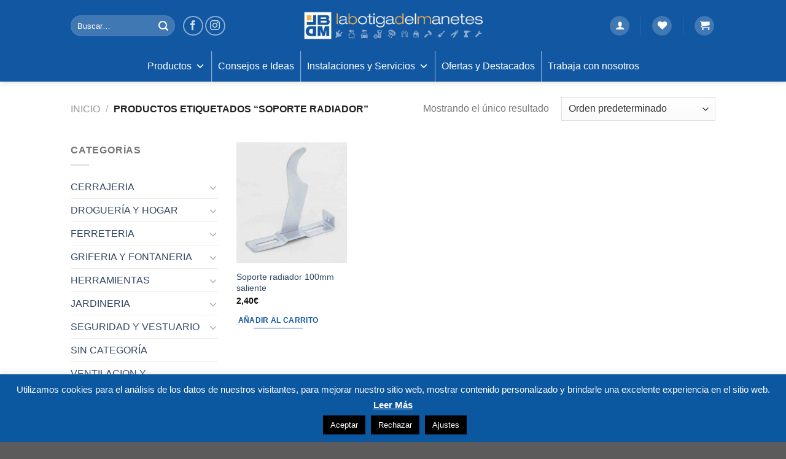

--- FILE ---
content_type: text/html; charset=UTF-8
request_url: https://labotigadelmanetes.com/tag/soporte-radiador/
body_size: 49483
content:
<!DOCTYPE html>
<html lang="es" class="loading-site no-js">
<head>
	<meta charset="UTF-8" />
	<link rel="profile" href="http://gmpg.org/xfn/11" />
	<link rel="pingback" href="https://labotigadelmanetes.com/xmlrpc.php" />

					<script>document.documentElement.className = document.documentElement.className + ' yes-js js_active js'</script>
			<script>(function(html){html.className = html.className.replace(/\bno-js\b/,'js')})(document.documentElement);</script>
<meta name='robots' content='index, follow, max-image-preview:large, max-snippet:-1, max-video-preview:-1' />
	<style>img:is([sizes="auto" i], [sizes^="auto," i]) { contain-intrinsic-size: 3000px 1500px }</style>
	<meta name="viewport" content="width=device-width, initial-scale=1" /><script>window._wca = window._wca || [];</script>

	<!-- This site is optimized with the Yoast SEO plugin v23.9 - https://yoast.com/wordpress/plugins/seo/ -->
	<title>SOPORTE RADIADOR archivos - La Botiga del Manetes</title>
	<link rel="canonical" href="https://labotigadelmanetes.com/tag/soporte-radiador/" />
	<meta property="og:locale" content="es_ES" />
	<meta property="og:type" content="article" />
	<meta property="og:title" content="SOPORTE RADIADOR archivos - La Botiga del Manetes" />
	<meta property="og:url" content="https://labotigadelmanetes.com/tag/soporte-radiador/" />
	<meta property="og:site_name" content="La Botiga del Manetes" />
	<meta name="twitter:card" content="summary_large_image" />
	<script type="application/ld+json" class="yoast-schema-graph">{"@context":"https://schema.org","@graph":[{"@type":"CollectionPage","@id":"https://labotigadelmanetes.com/tag/soporte-radiador/","url":"https://labotigadelmanetes.com/tag/soporte-radiador/","name":"SOPORTE RADIADOR archivos - La Botiga del Manetes","isPartOf":{"@id":"https://labotigadelmanetes.com/#website"},"primaryImageOfPage":{"@id":"https://labotigadelmanetes.com/tag/soporte-radiador/#primaryimage"},"image":{"@id":"https://labotigadelmanetes.com/tag/soporte-radiador/#primaryimage"},"thumbnailUrl":"https://labotigadelmanetes.com/wp-content/uploads/2017/10/411321N.jpg","breadcrumb":{"@id":"https://labotigadelmanetes.com/tag/soporte-radiador/#breadcrumb"},"inLanguage":"es"},{"@type":"ImageObject","inLanguage":"es","@id":"https://labotigadelmanetes.com/tag/soporte-radiador/#primaryimage","url":"https://labotigadelmanetes.com/wp-content/uploads/2017/10/411321N.jpg","contentUrl":"https://labotigadelmanetes.com/wp-content/uploads/2017/10/411321N.jpg","width":270,"height":270},{"@type":"BreadcrumbList","@id":"https://labotigadelmanetes.com/tag/soporte-radiador/#breadcrumb","itemListElement":[{"@type":"ListItem","position":1,"name":"Portada","item":"https://labotigadelmanetes.com/"},{"@type":"ListItem","position":2,"name":"SOPORTE RADIADOR"}]},{"@type":"WebSite","@id":"https://labotigadelmanetes.com/#website","url":"https://labotigadelmanetes.com/","name":"La Botiga del Manetes","description":"Ferretería","potentialAction":[{"@type":"SearchAction","target":{"@type":"EntryPoint","urlTemplate":"https://labotigadelmanetes.com/?s={search_term_string}"},"query-input":{"@type":"PropertyValueSpecification","valueRequired":true,"valueName":"search_term_string"}}],"inLanguage":"es"}]}</script>
	<!-- / Yoast SEO plugin. -->


<link rel='dns-prefetch' href='//stats.wp.com' />
<link rel='dns-prefetch' href='//c0.wp.com' />
<link rel='prefetch' href='https://labotigadelmanetes.com/wp-content/themes/flatsome/assets/js/flatsome.js?ver=8e60d746741250b4dd4e' />
<link rel='prefetch' href='https://labotigadelmanetes.com/wp-content/themes/flatsome/assets/js/chunk.slider.js?ver=3.19.7' />
<link rel='prefetch' href='https://labotigadelmanetes.com/wp-content/themes/flatsome/assets/js/chunk.popups.js?ver=3.19.7' />
<link rel='prefetch' href='https://labotigadelmanetes.com/wp-content/themes/flatsome/assets/js/chunk.tooltips.js?ver=3.19.7' />
<link rel='prefetch' href='https://labotigadelmanetes.com/wp-content/themes/flatsome/assets/js/woocommerce.js?ver=dd6035ce106022a74757' />
<link rel="alternate" type="application/rss+xml" title="La Botiga del Manetes &raquo; Feed" href="https://labotigadelmanetes.com/feed/" />
<link rel="alternate" type="application/rss+xml" title="La Botiga del Manetes &raquo; Feed de los comentarios" href="https://labotigadelmanetes.com/comments/feed/" />
<link rel="alternate" type="application/rss+xml" title="La Botiga del Manetes &raquo; SOPORTE RADIADOR Etiqueta Feed" href="https://labotigadelmanetes.com/tag/soporte-radiador/feed/" />
<script type="text/javascript">
/* <![CDATA[ */
window._wpemojiSettings = {"baseUrl":"https:\/\/s.w.org\/images\/core\/emoji\/15.0.3\/72x72\/","ext":".png","svgUrl":"https:\/\/s.w.org\/images\/core\/emoji\/15.0.3\/svg\/","svgExt":".svg","source":{"concatemoji":"https:\/\/labotigadelmanetes.com\/wp-includes\/js\/wp-emoji-release.min.js?ver=6.7.1"}};
/*! This file is auto-generated */
!function(i,n){var o,s,e;function c(e){try{var t={supportTests:e,timestamp:(new Date).valueOf()};sessionStorage.setItem(o,JSON.stringify(t))}catch(e){}}function p(e,t,n){e.clearRect(0,0,e.canvas.width,e.canvas.height),e.fillText(t,0,0);var t=new Uint32Array(e.getImageData(0,0,e.canvas.width,e.canvas.height).data),r=(e.clearRect(0,0,e.canvas.width,e.canvas.height),e.fillText(n,0,0),new Uint32Array(e.getImageData(0,0,e.canvas.width,e.canvas.height).data));return t.every(function(e,t){return e===r[t]})}function u(e,t,n){switch(t){case"flag":return n(e,"\ud83c\udff3\ufe0f\u200d\u26a7\ufe0f","\ud83c\udff3\ufe0f\u200b\u26a7\ufe0f")?!1:!n(e,"\ud83c\uddfa\ud83c\uddf3","\ud83c\uddfa\u200b\ud83c\uddf3")&&!n(e,"\ud83c\udff4\udb40\udc67\udb40\udc62\udb40\udc65\udb40\udc6e\udb40\udc67\udb40\udc7f","\ud83c\udff4\u200b\udb40\udc67\u200b\udb40\udc62\u200b\udb40\udc65\u200b\udb40\udc6e\u200b\udb40\udc67\u200b\udb40\udc7f");case"emoji":return!n(e,"\ud83d\udc26\u200d\u2b1b","\ud83d\udc26\u200b\u2b1b")}return!1}function f(e,t,n){var r="undefined"!=typeof WorkerGlobalScope&&self instanceof WorkerGlobalScope?new OffscreenCanvas(300,150):i.createElement("canvas"),a=r.getContext("2d",{willReadFrequently:!0}),o=(a.textBaseline="top",a.font="600 32px Arial",{});return e.forEach(function(e){o[e]=t(a,e,n)}),o}function t(e){var t=i.createElement("script");t.src=e,t.defer=!0,i.head.appendChild(t)}"undefined"!=typeof Promise&&(o="wpEmojiSettingsSupports",s=["flag","emoji"],n.supports={everything:!0,everythingExceptFlag:!0},e=new Promise(function(e){i.addEventListener("DOMContentLoaded",e,{once:!0})}),new Promise(function(t){var n=function(){try{var e=JSON.parse(sessionStorage.getItem(o));if("object"==typeof e&&"number"==typeof e.timestamp&&(new Date).valueOf()<e.timestamp+604800&&"object"==typeof e.supportTests)return e.supportTests}catch(e){}return null}();if(!n){if("undefined"!=typeof Worker&&"undefined"!=typeof OffscreenCanvas&&"undefined"!=typeof URL&&URL.createObjectURL&&"undefined"!=typeof Blob)try{var e="postMessage("+f.toString()+"("+[JSON.stringify(s),u.toString(),p.toString()].join(",")+"));",r=new Blob([e],{type:"text/javascript"}),a=new Worker(URL.createObjectURL(r),{name:"wpTestEmojiSupports"});return void(a.onmessage=function(e){c(n=e.data),a.terminate(),t(n)})}catch(e){}c(n=f(s,u,p))}t(n)}).then(function(e){for(var t in e)n.supports[t]=e[t],n.supports.everything=n.supports.everything&&n.supports[t],"flag"!==t&&(n.supports.everythingExceptFlag=n.supports.everythingExceptFlag&&n.supports[t]);n.supports.everythingExceptFlag=n.supports.everythingExceptFlag&&!n.supports.flag,n.DOMReady=!1,n.readyCallback=function(){n.DOMReady=!0}}).then(function(){return e}).then(function(){var e;n.supports.everything||(n.readyCallback(),(e=n.source||{}).concatemoji?t(e.concatemoji):e.wpemoji&&e.twemoji&&(t(e.twemoji),t(e.wpemoji)))}))}((window,document),window._wpemojiSettings);
/* ]]> */
</script>
<style id='wp-emoji-styles-inline-css' type='text/css'>

	img.wp-smiley, img.emoji {
		display: inline !important;
		border: none !important;
		box-shadow: none !important;
		height: 1em !important;
		width: 1em !important;
		margin: 0 0.07em !important;
		vertical-align: -0.1em !important;
		background: none !important;
		padding: 0 !important;
	}
</style>
<style id='wp-block-library-inline-css' type='text/css'>
:root{--wp-admin-theme-color:#007cba;--wp-admin-theme-color--rgb:0,124,186;--wp-admin-theme-color-darker-10:#006ba1;--wp-admin-theme-color-darker-10--rgb:0,107,161;--wp-admin-theme-color-darker-20:#005a87;--wp-admin-theme-color-darker-20--rgb:0,90,135;--wp-admin-border-width-focus:2px;--wp-block-synced-color:#7a00df;--wp-block-synced-color--rgb:122,0,223;--wp-bound-block-color:var(--wp-block-synced-color)}@media (min-resolution:192dpi){:root{--wp-admin-border-width-focus:1.5px}}.wp-element-button{cursor:pointer}:root{--wp--preset--font-size--normal:16px;--wp--preset--font-size--huge:42px}:root .has-very-light-gray-background-color{background-color:#eee}:root .has-very-dark-gray-background-color{background-color:#313131}:root .has-very-light-gray-color{color:#eee}:root .has-very-dark-gray-color{color:#313131}:root .has-vivid-green-cyan-to-vivid-cyan-blue-gradient-background{background:linear-gradient(135deg,#00d084,#0693e3)}:root .has-purple-crush-gradient-background{background:linear-gradient(135deg,#34e2e4,#4721fb 50%,#ab1dfe)}:root .has-hazy-dawn-gradient-background{background:linear-gradient(135deg,#faaca8,#dad0ec)}:root .has-subdued-olive-gradient-background{background:linear-gradient(135deg,#fafae1,#67a671)}:root .has-atomic-cream-gradient-background{background:linear-gradient(135deg,#fdd79a,#004a59)}:root .has-nightshade-gradient-background{background:linear-gradient(135deg,#330968,#31cdcf)}:root .has-midnight-gradient-background{background:linear-gradient(135deg,#020381,#2874fc)}.has-regular-font-size{font-size:1em}.has-larger-font-size{font-size:2.625em}.has-normal-font-size{font-size:var(--wp--preset--font-size--normal)}.has-huge-font-size{font-size:var(--wp--preset--font-size--huge)}.has-text-align-center{text-align:center}.has-text-align-left{text-align:left}.has-text-align-right{text-align:right}#end-resizable-editor-section{display:none}.aligncenter{clear:both}.items-justified-left{justify-content:flex-start}.items-justified-center{justify-content:center}.items-justified-right{justify-content:flex-end}.items-justified-space-between{justify-content:space-between}.screen-reader-text{border:0;clip:rect(1px,1px,1px,1px);clip-path:inset(50%);height:1px;margin:-1px;overflow:hidden;padding:0;position:absolute;width:1px;word-wrap:normal!important}.screen-reader-text:focus{background-color:#ddd;clip:auto!important;clip-path:none;color:#444;display:block;font-size:1em;height:auto;left:5px;line-height:normal;padding:15px 23px 14px;text-decoration:none;top:5px;width:auto;z-index:100000}html :where(.has-border-color){border-style:solid}html :where([style*=border-top-color]){border-top-style:solid}html :where([style*=border-right-color]){border-right-style:solid}html :where([style*=border-bottom-color]){border-bottom-style:solid}html :where([style*=border-left-color]){border-left-style:solid}html :where([style*=border-width]){border-style:solid}html :where([style*=border-top-width]){border-top-style:solid}html :where([style*=border-right-width]){border-right-style:solid}html :where([style*=border-bottom-width]){border-bottom-style:solid}html :where([style*=border-left-width]){border-left-style:solid}html :where(img[class*=wp-image-]){height:auto;max-width:100%}:where(figure){margin:0 0 1em}html :where(.is-position-sticky){--wp-admin--admin-bar--position-offset:var(--wp-admin--admin-bar--height,0px)}@media screen and (max-width:600px){html :where(.is-position-sticky){--wp-admin--admin-bar--position-offset:0px}}
</style>
<link rel='stylesheet' id='cr-frontend-css-css' href='https://labotigadelmanetes.com/wp-content/plugins/customer-reviews-woocommerce/css/frontend.css?ver=5.63.1' type='text/css' media='all' />
<link rel='stylesheet' id='contact-form-7-css' href='https://labotigadelmanetes.com/wp-content/plugins/contact-form-7/includes/css/styles.css?ver=6.0' type='text/css' media='all' />
<link rel='stylesheet' id='cookie-law-info-css' href='https://labotigadelmanetes.com/wp-content/plugins/cookie-law-info/legacy/public/css/cookie-law-info-public.css?ver=3.2.7' type='text/css' media='all' />
<link rel='stylesheet' id='cookie-law-info-gdpr-css' href='https://labotigadelmanetes.com/wp-content/plugins/cookie-law-info/legacy/public/css/cookie-law-info-gdpr.css?ver=3.2.7' type='text/css' media='all' />
<link rel='stylesheet' id='lightcase.css-css' href='https://labotigadelmanetes.com/wp-content/plugins/paytpv-for-woocommerce/css/lightcase.css?ver=6.7.1' type='text/css' media='all' />
<link rel='stylesheet' id='paytpv.css-css' href='https://labotigadelmanetes.com/wp-content/plugins/paytpv-for-woocommerce/css/paytpv.css?ver=6.7.1' type='text/css' media='all' />
<link rel='stylesheet' id='twb_wc_reviews_styles-css' href='https://labotigadelmanetes.com/wp-content/plugins/twb-woocommerce-reviews/inc/css/twb_wc_reviews_main.css' type='text/css' media='all' />
<style id='woocommerce-inline-inline-css' type='text/css'>
.woocommerce form .form-row .required { visibility: visible; }
</style>
<link rel='stylesheet' id='megamenu-css' href='https://labotigadelmanetes.com/wp-content/uploads/maxmegamenu/style.css?ver=7ac55a' type='text/css' media='all' />
<link rel='stylesheet' id='dashicons-css' href='https://c0.wp.com/c/6.7.1/wp-includes/css/dashicons.min.css' type='text/css' media='all' />
<style id='dashicons-inline-css' type='text/css'>
[data-font="Dashicons"]:before {font-family: 'Dashicons' !important;content: attr(data-icon) !important;speak: none !important;font-weight: normal !important;font-variant: normal !important;text-transform: none !important;line-height: 1 !important;font-style: normal !important;-webkit-font-smoothing: antialiased !important;-moz-osx-font-smoothing: grayscale !important;}
</style>
<link rel='stylesheet' id='flatsome-woocommerce-wishlist-css' href='https://labotigadelmanetes.com/wp-content/themes/flatsome/inc/integrations/wc-yith-wishlist/wishlist.css?ver=3.19.7' type='text/css' media='all' />
<link rel='stylesheet' id='wgdr-css' href='https://labotigadelmanetes.com/wp-content/plugins/woocommerce-google-dynamic-retargeting-tag/public/css/wgdr-frontend.css?ver=6.7.1' type='text/css' media='all' />
<link rel='stylesheet' id='flatsome-main-css' href='https://labotigadelmanetes.com/wp-content/themes/flatsome/assets/css/flatsome.css?ver=3.19.7' type='text/css' media='all' />
<style id='flatsome-main-inline-css' type='text/css'>
@font-face {
				font-family: "fl-icons";
				font-display: block;
				src: url(https://labotigadelmanetes.com/wp-content/themes/flatsome/assets/css/icons/fl-icons.eot?v=3.19.7);
				src:
					url(https://labotigadelmanetes.com/wp-content/themes/flatsome/assets/css/icons/fl-icons.eot#iefix?v=3.19.7) format("embedded-opentype"),
					url(https://labotigadelmanetes.com/wp-content/themes/flatsome/assets/css/icons/fl-icons.woff2?v=3.19.7) format("woff2"),
					url(https://labotigadelmanetes.com/wp-content/themes/flatsome/assets/css/icons/fl-icons.ttf?v=3.19.7) format("truetype"),
					url(https://labotigadelmanetes.com/wp-content/themes/flatsome/assets/css/icons/fl-icons.woff?v=3.19.7) format("woff"),
					url(https://labotigadelmanetes.com/wp-content/themes/flatsome/assets/css/icons/fl-icons.svg?v=3.19.7#fl-icons) format("svg");
			}
</style>
<link rel='stylesheet' id='flatsome-shop-css' href='https://labotigadelmanetes.com/wp-content/themes/flatsome/assets/css/flatsome-shop.css?ver=3.19.7' type='text/css' media='all' />
<link rel='stylesheet' id='flatsome-style-css' href='https://labotigadelmanetes.com/wp-content/themes/flatsome-child/style.css?ver=3.0' type='text/css' media='all' />
<script type="text/javascript">
            window._nslDOMReady = function (callback) {
                if ( document.readyState === "complete" || document.readyState === "interactive" ) {
                    callback();
                } else {
                    document.addEventListener( "DOMContentLoaded", callback );
                }
            };
            </script><script type="text/javascript" src="https://c0.wp.com/c/6.7.1/wp-includes/js/jquery/jquery.min.js" id="jquery-core-js"></script>
<script type="text/javascript" src="https://c0.wp.com/c/6.7.1/wp-includes/js/jquery/jquery-migrate.min.js" id="jquery-migrate-js"></script>
<script type="text/javascript" id="cookie-law-info-js-extra">
/* <![CDATA[ */
var Cli_Data = {"nn_cookie_ids":[],"cookielist":[],"non_necessary_cookies":[],"ccpaEnabled":"","ccpaRegionBased":"","ccpaBarEnabled":"","strictlyEnabled":["necessary","obligatoire"],"ccpaType":"gdpr","js_blocking":"","custom_integration":"","triggerDomRefresh":"","secure_cookies":""};
var cli_cookiebar_settings = {"animate_speed_hide":"500","animate_speed_show":"500","background":"#0b57a0","border":"#444","border_on":"","button_1_button_colour":"#000","button_1_button_hover":"#000000","button_1_link_colour":"#fff","button_1_as_button":"1","button_1_new_win":"","button_2_button_colour":"#333","button_2_button_hover":"#292929","button_2_link_colour":"#ffffff","button_2_as_button":"","button_2_hidebar":"","button_3_button_colour":"#000","button_3_button_hover":"#000000","button_3_link_colour":"#fff","button_3_as_button":"1","button_3_new_win":"","button_4_button_colour":"#000","button_4_button_hover":"#000000","button_4_link_colour":"#fff","button_4_as_button":"1","button_7_button_colour":"#61a229","button_7_button_hover":"#4e8221","button_7_link_colour":"#fff","button_7_as_button":"1","button_7_new_win":"","font_family":"inherit","header_fix":"","notify_animate_hide":"1","notify_animate_show":"1","notify_div_id":"#cookie-law-info-bar","notify_position_horizontal":"right","notify_position_vertical":"bottom","scroll_close":"","scroll_close_reload":"","accept_close_reload":"","reject_close_reload":"","showagain_tab":"","showagain_background":"#fff","showagain_border":"#000","showagain_div_id":"#cookie-law-info-again","showagain_x_position":"100px","text":"#ffffff","show_once_yn":"","show_once":"10000","logging_on":"","as_popup":"","popup_overlay":"1","bar_heading_text":"","cookie_bar_as":"banner","popup_showagain_position":"bottom-right","widget_position":"left"};
var log_object = {"ajax_url":"https:\/\/labotigadelmanetes.com\/wp-admin\/admin-ajax.php"};
/* ]]> */
</script>
<script type="text/javascript" src="https://labotigadelmanetes.com/wp-content/plugins/cookie-law-info/legacy/public/js/cookie-law-info-public.js?ver=3.2.7" id="cookie-law-info-js"></script>
<script type="text/javascript" src="https://labotigadelmanetes.com/wp-content/plugins/paytpv-for-woocommerce/js/paytpv.js?ver=5.41" id="paytpv.js-js"></script>
<script type="text/javascript" src="https://labotigadelmanetes.com/wp-content/plugins/paytpv-for-woocommerce/js/lightcase.js?ver=5.41" id="lightcase.js-js"></script>
<script type="text/javascript" src="https://c0.wp.com/p/woocommerce/9.4.2/assets/js/jquery-blockui/jquery.blockUI.min.js" id="jquery-blockui-js" data-wp-strategy="defer"></script>
<script type="text/javascript" id="wc-add-to-cart-js-extra">
/* <![CDATA[ */
var wc_add_to_cart_params = {"ajax_url":"\/wp-admin\/admin-ajax.php","wc_ajax_url":"\/?wc-ajax=%%endpoint%%","i18n_view_cart":"Ver carrito","cart_url":"https:\/\/labotigadelmanetes.com\/cart\/","is_cart":"","cart_redirect_after_add":"no"};
/* ]]> */
</script>
<script type="text/javascript" src="https://c0.wp.com/p/woocommerce/9.4.2/assets/js/frontend/add-to-cart.min.js" id="wc-add-to-cart-js" defer="defer" data-wp-strategy="defer"></script>
<script type="text/javascript" src="https://c0.wp.com/p/woocommerce/9.4.2/assets/js/js-cookie/js.cookie.min.js" id="js-cookie-js" data-wp-strategy="defer"></script>
<script type="text/javascript" src="https://stats.wp.com/s-202603.js" id="woocommerce-analytics-js" defer="defer" data-wp-strategy="defer"></script>
<link rel="https://api.w.org/" href="https://labotigadelmanetes.com/wp-json/" /><link rel="alternate" title="JSON" type="application/json" href="https://labotigadelmanetes.com/wp-json/wp/v2/product_tag/953" /><link rel="EditURI" type="application/rsd+xml" title="RSD" href="https://labotigadelmanetes.com/xmlrpc.php?rsd" />
<meta name="generator" content="WordPress 6.7.1" />
<meta name="generator" content="WooCommerce 9.4.2" />

<!-- This website runs the Product Feed PRO for WooCommerce by AdTribes.io plugin - version 13.3.9.1 -->
	<style>img#wpstats{display:none}</style>
		        <!--noptimize-->
        <!-- Global site tag (gtag.js) - Google Ads: 805555554 -->
        <script async
                src="https://www.googletagmanager.com/gtag/js?id=AW-805555554"></script>
        <script>
            window.dataLayer = window.dataLayer || [];

            function gtag() {
                dataLayer.push(arguments);
            }

            gtag('js', new Date());

            gtag('config', 'AW-805555554');
        </script>
        <!--/noptimize-->

        	<noscript><style>.woocommerce-product-gallery{ opacity: 1 !important; }</style></noscript>
	<style class='wp-fonts-local' type='text/css'>
@font-face{font-family:Inter;font-style:normal;font-weight:300 900;font-display:fallback;src:url('https://labotigadelmanetes.com/wp-content/plugins/woocommerce/assets/fonts/Inter-VariableFont_slnt,wght.woff2') format('woff2');font-stretch:normal;}
@font-face{font-family:Cardo;font-style:normal;font-weight:400;font-display:fallback;src:url('https://labotigadelmanetes.com/wp-content/plugins/woocommerce/assets/fonts/cardo_normal_400.woff2') format('woff2');}
</style>
<link rel="icon" href="https://labotigadelmanetes.com/wp-content/uploads/2017/02/cropped-logo_ico-32x32.png" sizes="32x32" />
<link rel="icon" href="https://labotigadelmanetes.com/wp-content/uploads/2017/02/cropped-logo_ico-192x192.png" sizes="192x192" />
<link rel="apple-touch-icon" href="https://labotigadelmanetes.com/wp-content/uploads/2017/02/cropped-logo_ico-180x180.png" />
<meta name="msapplication-TileImage" content="https://labotigadelmanetes.com/wp-content/uploads/2017/02/cropped-logo_ico-270x270.png" />
	<style type="text/css">
	.twb_wc_reviews .twb_wc_reviews_ct p,
	.twb_wc_reviews .twb_wc_reviews_ct p:hover,
	.twb_wc_reviews .twb_wc_reviews_ct p:focus,
	.twb_wc_reviews .twb_wc_reviews_ratings_wrap .star-rating:before,
	.twb_wcr_author,  .twb_wcr_date { 
		color:#333333 !important;
	}
				.twb_wc_reviews { background-color: !important; }
			.twb_wc_reviews_wrapper .twb_wc_reviews {
						margin-bottom: 15px;
					}
					.twb_wc_reviews {
						box-shadow: inset  0px 0px 8px rgba(0, 0, 0, 0.16);
						-webkit-box-shadow:inset  0px 0px 8px rgba(0, 0, 0, 0.16);
						-moz-box-shadow:inset  0px 0px 8px rgba(0, 0, 0, 0.16);
						-ms-box-shadow:inset  0px 0px 8px rgba(0, 0, 0, 0.16);
						-o-box-shadow:inset  0px 0px 8px rgba(0, 0, 0, 0.16);
					}
					@media screen and (max-width:767px) {
						.twb_wc_reviews {
							width: 100% !important;
							margin-right: 0 !important;
							clear: both !important;
						}
					}
		.twb_wc_reviews_wrapper .twb_wc_reviews {text-align:left;padding: 15px 0 15px 15px}
.twb_wc_reviews {box-shadow:none}
.twb_wc_reviews h3.twb_wc_reviews_product_title {font-size:16px}
.twb_wc_reviews .twb_wc_reviews_ct p {font-size:16px}
.twb_wc_reviews_product_title {margin-bottom:10px !important}
.twb_wc_reviews .twb_wc_reviews_product_thumb {float:left;margin-right:1em;margin-bottom:75px}
.twb_wc_reviews .twb_wc_reviews_product_thumb img {box-shadow:none;-webkit-border-radius: 999px;-moz-border-radius: 999px;border-radius: 999px}
.twb_wc_reviews .twb_wc_reviews_ratings_wrap .star-rating {font-size:16px}
.twb_wc_reviews .twb_wc_reviews_ct p {line-height:1.4em}
.twb_wc_reviews .twb_wc_reviews_ratings_wrap .star-rating {margin:0}
.twb_wc_reviews .twb_wc_reviews_ct {margin:12px auto;width:auto}
.twb_wc_reviews_wrapper .twb_wc_reviews p:hover, .twb_wc_reviews_wrapper .twb_wc_reviews p:focus {text-decoration:none}
.twb_wc_reviews .twb_wc_reviews_ct p, .twb_wc_reviews .twb_wc_reviews_ct p:hover, .twb_wc_reviews .twb_wc_reviews_ct p:focus, .twb_wc_reviews .twb_wc_reviews_ratings_wrap .star-rating::before, .twb_wcr_author, .twb_wcr_date {color:#777}
.twb_wc_reviews_product_thumb img {width:100px !important;height:auto;object-fit:cover} 
	</style>
	<style id="custom-css" type="text/css">:root {--primary-color: #1157A2;--fs-color-primary: #1157A2;--fs-color-secondary: #FF8C00;--fs-color-success: #7a9c59;--fs-color-alert: #b20000;--fs-experimental-link-color: #334862;--fs-experimental-link-color-hover: #111;}.tooltipster-base {--tooltip-color: #fff;--tooltip-bg-color: #000;}.off-canvas-right .mfp-content, .off-canvas-left .mfp-content {--drawer-width: 300px;}.off-canvas .mfp-content.off-canvas-cart {--drawer-width: 360px;}.header-main{height: 83px}#logo img{max-height: 83px}#logo{width:300px;}.header-bottom{min-height: 50px}.header-top{min-height: 20px}.transparent .header-main{height: 265px}.transparent #logo img{max-height: 265px}.has-transparent + .page-title:first-of-type,.has-transparent + #main > .page-title,.has-transparent + #main > div > .page-title,.has-transparent + #main .page-header-wrapper:first-of-type .page-title{padding-top: 315px;}.header.show-on-scroll,.stuck .header-main{height:70px!important}.stuck #logo img{max-height: 70px!important}.search-form{ width: 50%;}.header-bg-color {background-color: #1157A2}.header-bottom {background-color: #F6B345}.header-wrapper:not(.stuck) .header-main .header-nav{margin-top: 1px }.stuck .header-main .nav > li > a{line-height: 50px }.header-bottom-nav > li > a{line-height: 16px }@media (max-width: 549px) {.header-main{height: 70px}#logo img{max-height: 70px}}.header:not(.transparent) .header-bottom-nav.nav > li > a{color: #FFFFFF;}.header:not(.transparent) .header-bottom-nav.nav > li > a:hover,.header:not(.transparent) .header-bottom-nav.nav > li.active > a,.header:not(.transparent) .header-bottom-nav.nav > li.current > a,.header:not(.transparent) .header-bottom-nav.nav > li > a.active,.header:not(.transparent) .header-bottom-nav.nav > li > a.current{color: #FFFFFF;}.header-bottom-nav.nav-line-bottom > li > a:before,.header-bottom-nav.nav-line-grow > li > a:before,.header-bottom-nav.nav-line > li > a:before,.header-bottom-nav.nav-box > li > a:hover,.header-bottom-nav.nav-box > li.active > a,.header-bottom-nav.nav-pills > li > a:hover,.header-bottom-nav.nav-pills > li.active > a{color:#FFF!important;background-color: #FFFFFF;}.badge-inner.on-sale{background-color: rgba(221,51,51,0.62)}input[type='submit'], input[type="button"], button:not(.icon), .button:not(.icon){border-radius: 10!important}@media screen and (min-width: 550px){.products .box-vertical .box-image{min-width: 247px!important;width: 247px!important;}}.header-main .social-icons,.header-main .cart-icon strong,.header-main .menu-title,.header-main .header-button > .button.is-outline,.header-main .nav > li > a > i:not(.icon-angle-down){color: #4179B5!important;}.header-main .header-button > .button.is-outline,.header-main .cart-icon strong:after,.header-main .cart-icon strong{border-color: #4179B5!important;}.header-main .header-button > .button:not(.is-outline){background-color: #4179B5!important;}.header-main .current-dropdown .cart-icon strong,.header-main .header-button > .button:hover,.header-main .header-button > .button:hover i,.header-main .header-button > .button:hover span{color:#FFF!important;}.header-main .menu-title:hover,.header-main .social-icons a:hover,.header-main .header-button > .button.is-outline:hover,.header-main .nav > li > a:hover > i:not(.icon-angle-down){color: #4179B5!important;}.header-main .current-dropdown .cart-icon strong,.header-main .header-button > .button:hover{background-color: #4179B5!important;}.header-main .current-dropdown .cart-icon strong:after,.header-main .current-dropdown .cart-icon strong,.header-main .header-button > .button:hover{border-color: #4179B5!important;}.footer-1{background-color: #777777}.nav-vertical-fly-out > li + li {border-top-width: 1px; border-top-style: solid;}/* Custom CSS */.header-top { background-image:url('http://labotigadelmanetes.com/wp-content/uploads/2016/11/topbar_bg.jpg'); background-size: cover;}ul.top-bar-nav {display:none}.header-top {min-height:5px}.menu_highlighted {background-color:#007ee5;-webkit-border-radius: 15px;-moz-border-radius: 15px;border-radius: 15px;}.menu_highlighted:hover {background-color:#004eb5}.menu_highlighted a {color:#FFF !important; padding:8px 13px !important}.label-new.menu-item > a:after{content:"Nuevo";}.label-hot.menu-item > a:after{content:"Caliente";}.label-sale.menu-item > a:after{content:"Oferta";}.label-popular.menu-item > a:after{content:"Populares";}</style><style id="kirki-inline-styles"></style><style type="text/css">/** Mega Menu CSS: fs **/</style>
</head>

<body class="archive tax-product_tag term-soporte-radiador term-953 theme-flatsome woocommerce woocommerce-page woocommerce-no-js mega-menu-primary full-width header-shadow lightbox nav-dropdown-has-arrow nav-dropdown-has-shadow nav-dropdown-has-border">


<a class="skip-link screen-reader-text" href="#main">Saltar al contenido</a>

<div id="wrapper">

	
	<header id="header" class="header has-sticky sticky-jump">
		<div class="header-wrapper">
			<div id="masthead" class="header-main show-logo-center has-sticky-logo nav-dark">
      <div class="header-inner flex-row container logo-center medium-logo-center" role="navigation">

          <!-- Logo -->
          <div id="logo" class="flex-col logo">
            
<!-- Header logo -->
<a href="https://labotigadelmanetes.com/" title="La Botiga del Manetes - Ferretería" rel="home">
		<img width="300" height="58" src="https://labotigadelmanetes.com/wp-content/uploads/2017/02/logo_peq.png" class="header-logo-sticky" alt="La Botiga del Manetes"/><img width="725" height="140" src="https://labotigadelmanetes.com/wp-content/uploads/2017/02/logo_lbdm.png" class="header_logo header-logo" alt="La Botiga del Manetes"/><img  width="725" height="140" src="https://labotigadelmanetes.com/wp-content/uploads/2017/02/logo_lbdm.png" class="header-logo-dark" alt="La Botiga del Manetes"/></a>
          </div>

          <!-- Mobile Left Elements -->
          <div class="flex-col show-for-medium flex-left">
            <ul class="mobile-nav nav nav-left ">
              <li class="nav-icon has-icon">
  		<a href="#" data-open="#main-menu" data-pos="left" data-bg="main-menu-overlay" data-color="" class="is-small" aria-label="Menú" aria-controls="main-menu" aria-expanded="false">

		  <i class="icon-menu" ></i>
		  		</a>
	</li>
            </ul>
          </div>

          <!-- Left Elements -->
          <div class="flex-col hide-for-medium flex-left
            ">
            <ul class="header-nav header-nav-main nav nav-left  nav-spacing-medium nav-uppercase" >
              <li class="header-search-form search-form html relative has-icon">
	<div class="header-search-form-wrapper">
		<div class="searchform-wrapper ux-search-box relative form-flat is-normal"><form role="search" method="get" class="searchform" action="https://labotigadelmanetes.com/">
	<div class="flex-row relative">
						<div class="flex-col flex-grow">
			<label class="screen-reader-text" for="woocommerce-product-search-field-0">Buscar por:</label>
			<input type="search" id="woocommerce-product-search-field-0" class="search-field mb-0" placeholder="Buscar&hellip;" value="" name="s" />
			<input type="hidden" name="post_type" value="product" />
					</div>
		<div class="flex-col">
			<button type="submit" value="Buscar" class="ux-search-submit submit-button secondary button  icon mb-0" aria-label="Enviar">
				<i class="icon-search" ></i>			</button>
		</div>
	</div>
	<div class="live-search-results text-left z-top"></div>
</form>
</div>	</div>
</li>
<li class="html header-social-icons ml-0">
	<div class="social-icons follow-icons" ><a href="https://www.facebook.com/ferreteriaLBDM/?fref=ts" target="_blank" data-label="Facebook" class="icon button circle is-outline facebook tooltip" title="Síguenos en Facebook" aria-label="Síguenos en Facebook" rel="noopener nofollow" ><i class="icon-facebook" ></i></a><a href="https://www.instagram.com/explore/locations/1029454777/ferreteria-la-botiga-del-manetes/" target="_blank" data-label="Instagram" class="icon button circle is-outline instagram tooltip" title="Síguenos en Instagram" aria-label="Síguenos en Instagram" rel="noopener nofollow" ><i class="icon-instagram" ></i></a></div></li>
            </ul>
          </div>

          <!-- Right Elements -->
          <div class="flex-col hide-for-medium flex-right">
            <ul class="header-nav header-nav-main nav nav-right  nav-spacing-medium nav-uppercase">
              
<li class="account-item has-icon" >
<div class="header-button">
	<a href="https://labotigadelmanetes.com/my-account/" class="nav-top-link nav-top-not-logged-in icon primary button circle is-small icon primary button circle is-small" title="Acceder" aria-label="Acceder" data-open="#login-form-popup" >
		<i class="icon-user" ></i>	</a>


</div>

</li>
<li class="header-divider"></li><li class="header-wishlist-icon">
	<div class="header-button">		<a href="https://labotigadelmanetes.com/lista-de-deseos/" class="wishlist-link icon primary button circle is-small" title="Lista de deseos" aria-label="Lista de deseos" >
										<i class="wishlist-icon icon-heart" ></i>
					</a>
	</div></li>
<li class="header-divider"></li><li class="cart-item has-icon has-dropdown">
<div class="header-button">
<a href="https://labotigadelmanetes.com/cart/" class="header-cart-link icon primary button circle is-small" title="Carrito" >


    <i class="icon-shopping-cart"
    data-icon-label="0">
  </i>
  </a>
</div>
 <ul class="nav-dropdown nav-dropdown-default">
    <li class="html widget_shopping_cart">
      <div class="widget_shopping_cart_content">
        

	<div class="ux-mini-cart-empty flex flex-row-col text-center pt pb">
				<div class="ux-mini-cart-empty-icon">
			<svg xmlns="http://www.w3.org/2000/svg" viewBox="0 0 17 19" style="opacity:.1;height:80px;">
				<path d="M8.5 0C6.7 0 5.3 1.2 5.3 2.7v2H2.1c-.3 0-.6.3-.7.7L0 18.2c0 .4.2.8.6.8h15.7c.4 0 .7-.3.7-.7v-.1L15.6 5.4c0-.3-.3-.6-.7-.6h-3.2v-2c0-1.6-1.4-2.8-3.2-2.8zM6.7 2.7c0-.8.8-1.4 1.8-1.4s1.8.6 1.8 1.4v2H6.7v-2zm7.5 3.4 1.3 11.5h-14L2.8 6.1h2.5v1.4c0 .4.3.7.7.7.4 0 .7-.3.7-.7V6.1h3.5v1.4c0 .4.3.7.7.7s.7-.3.7-.7V6.1h2.6z" fill-rule="evenodd" clip-rule="evenodd" fill="currentColor"></path>
			</svg>
		</div>
				<p class="woocommerce-mini-cart__empty-message empty">No hay productos en el carrito.</p>
					<p class="return-to-shop">
				<a class="button primary wc-backward" href="https://labotigadelmanetes.com/shop/">
					Volver a la tienda				</a>
			</p>
				</div>


      </div>
    </li>
     </ul>

</li>
            </ul>
          </div>

          <!-- Mobile Right Elements -->
          <div class="flex-col show-for-medium flex-right">
            <ul class="mobile-nav nav nav-right ">
              <li class="cart-item has-icon">

<div class="header-button">
		<a href="https://labotigadelmanetes.com/cart/" class="header-cart-link icon primary button circle is-small off-canvas-toggle nav-top-link" title="Carrito" data-open="#cart-popup" data-class="off-canvas-cart" data-pos="right" >

    <i class="icon-shopping-cart"
    data-icon-label="0">
  </i>
  </a>
</div>

  <!-- Cart Sidebar Popup -->
  <div id="cart-popup" class="mfp-hide">
  <div class="cart-popup-inner inner-padding cart-popup-inner--sticky">
      <div class="cart-popup-title text-center">
          <span class="heading-font uppercase">Carrito</span>
          <div class="is-divider"></div>
      </div>
	  <div class="widget_shopping_cart">
		  <div class="widget_shopping_cart_content">
			  

	<div class="ux-mini-cart-empty flex flex-row-col text-center pt pb">
				<div class="ux-mini-cart-empty-icon">
			<svg xmlns="http://www.w3.org/2000/svg" viewBox="0 0 17 19" style="opacity:.1;height:80px;">
				<path d="M8.5 0C6.7 0 5.3 1.2 5.3 2.7v2H2.1c-.3 0-.6.3-.7.7L0 18.2c0 .4.2.8.6.8h15.7c.4 0 .7-.3.7-.7v-.1L15.6 5.4c0-.3-.3-.6-.7-.6h-3.2v-2c0-1.6-1.4-2.8-3.2-2.8zM6.7 2.7c0-.8.8-1.4 1.8-1.4s1.8.6 1.8 1.4v2H6.7v-2zm7.5 3.4 1.3 11.5h-14L2.8 6.1h2.5v1.4c0 .4.3.7.7.7.4 0 .7-.3.7-.7V6.1h3.5v1.4c0 .4.3.7.7.7s.7-.3.7-.7V6.1h2.6z" fill-rule="evenodd" clip-rule="evenodd" fill="currentColor"></path>
			</svg>
		</div>
				<p class="woocommerce-mini-cart__empty-message empty">No hay productos en el carrito.</p>
					<p class="return-to-shop">
				<a class="button primary wc-backward" href="https://labotigadelmanetes.com/shop/">
					Volver a la tienda				</a>
			</p>
				</div>


		  </div>
	  </div>
               </div>
  </div>

</li>
            </ul>
          </div>

      </div>

            <div class="container"><div class="top-divider full-width"></div></div>
      </div>
<div id="wide-nav" class="header-bottom wide-nav flex-has-center">
    <div class="flex-row container">

                        <div class="flex-col hide-for-medium flex-left">
                <ul class="nav header-nav header-bottom-nav nav-left  nav-line-bottom nav-size-xlarge nav-spacing-xlarge nav-uppercase">
                                    </ul>
            </div>
            
                        <div class="flex-col hide-for-medium flex-center">
                <ul class="nav header-nav header-bottom-nav nav-center  nav-line-bottom nav-size-xlarge nav-spacing-xlarge nav-uppercase">
                    <div id="mega-menu-wrap-primary" class="mega-menu-wrap"><div class="mega-menu-toggle"><div class="mega-toggle-blocks-left"></div><div class="mega-toggle-blocks-center"></div><div class="mega-toggle-blocks-right"><div class='mega-toggle-block mega-menu-toggle-animated-block mega-toggle-block-0' id='mega-toggle-block-0'><button aria-label="Toggle Menu" class="mega-toggle-animated mega-toggle-animated-slider" type="button" aria-expanded="false">
                  <span class="mega-toggle-animated-box">
                    <span class="mega-toggle-animated-inner"></span>
                  </span>
                </button></div></div></div><ul id="mega-menu-primary" class="mega-menu max-mega-menu mega-menu-horizontal mega-no-js" data-event="hover_intent" data-effect="fade_up" data-effect-speed="200" data-effect-mobile="disabled" data-effect-speed-mobile="0" data-mobile-force-width="false" data-second-click="go" data-document-click="collapse" data-vertical-behaviour="standard" data-breakpoint="768" data-unbind="true" data-mobile-state="collapse_all" data-mobile-direction="vertical" data-hover-intent-timeout="300" data-hover-intent-interval="100"><li class='mega-menu-item mega-menu-item-type-custom mega-menu-item-object-custom mega-menu-item-has-children mega-align-bottom-left mega-menu-flyout mega-menu-item-55088' id='mega-menu-item-55088'><a class="mega-menu-link" href="#" aria-expanded="false" tabindex="0">Productos<span class="mega-indicator"></span></a>
<ul class="mega-sub-menu">
<li class='mega-menu-item mega-menu-item-type-taxonomy mega-menu-item-object-product_cat mega-menu-item-has-children mega-has-icon mega-icon-left mega-menu-item-55089' id='mega-menu-item-55089'><a class="dashicons-lock mega-menu-link" href="https://labotigadelmanetes.com/cat/99/" aria-expanded="false">CERRAJERIA<span class="mega-indicator"></span></a>
	<ul class="mega-sub-menu">
<li class='mega-menu-item mega-menu-item-type-taxonomy mega-menu-item-object-product_cat mega-menu-item-55098' id='mega-menu-item-55098'><a class="mega-menu-link" href="https://labotigadelmanetes.com/cat/99/bisagras/">Bisagras</a></li><li class='mega-menu-item mega-menu-item-type-taxonomy mega-menu-item-object-product_cat mega-menu-item-55099' id='mega-menu-item-55099'><a class="mega-menu-link" href="https://labotigadelmanetes.com/cat/99/1029/">Cadenas de seguridad puertas</a></li><li class='mega-menu-item mega-menu-item-type-taxonomy mega-menu-item-object-product_cat mega-menu-item-55100' id='mega-menu-item-55100'><a class="mega-menu-link" href="https://labotigadelmanetes.com/cat/99/203/">Cajas de seguridad</a></li><li class='mega-menu-item mega-menu-item-type-taxonomy mega-menu-item-object-product_cat mega-menu-item-55101' id='mega-menu-item-55101'><a class="mega-menu-link" href="https://labotigadelmanetes.com/cat/99/candados/">Candados</a></li><li class='mega-menu-item mega-menu-item-type-taxonomy mega-menu-item-object-product_cat mega-menu-item-55102' id='mega-menu-item-55102'><a class="mega-menu-link" href="https://labotigadelmanetes.com/cat/99/cerraduras/">Cerraduras</a></li><li class='mega-menu-item mega-menu-item-type-taxonomy mega-menu-item-object-product_cat mega-menu-item-55103' id='mega-menu-item-55103'><a class="mega-menu-link" href="https://labotigadelmanetes.com/cat/99/cerrojos/">Cerrojos</a></li><li class='mega-menu-item mega-menu-item-type-taxonomy mega-menu-item-object-product_cat mega-menu-item-55104' id='mega-menu-item-55104'><a class="mega-menu-link" href="https://labotigadelmanetes.com/cat/99/cilindros/">Cilindros</a></li><li class='mega-menu-item mega-menu-item-type-taxonomy mega-menu-item-object-product_cat mega-menu-item-55105' id='mega-menu-item-55105'><a class="mega-menu-link" href="https://labotigadelmanetes.com/cat/99/escudos/">Escudos</a></li><li class='mega-menu-item mega-menu-item-type-taxonomy mega-menu-item-object-product_cat mega-menu-item-55106' id='mega-menu-item-55106'><a class="mega-menu-link" href="https://labotigadelmanetes.com/cat/99/1031/">Golpetes</a></li><li class='mega-menu-item mega-menu-item-type-taxonomy mega-menu-item-object-product_cat mega-menu-item-55107' id='mega-menu-item-55107'><a class="mega-menu-link" href="https://labotigadelmanetes.com/cat/99/212/">Manillas, manillones y pomos de paso</a></li><li class='mega-menu-item mega-menu-item-type-taxonomy mega-menu-item-object-product_cat mega-menu-item-55108' id='mega-menu-item-55108'><a class="mega-menu-link" href="https://labotigadelmanetes.com/cat/99/muletillas/">Muletillas</a></li><li class='mega-menu-item mega-menu-item-type-taxonomy mega-menu-item-object-product_cat mega-menu-item-55109' id='mega-menu-item-55109'><a class="mega-menu-link" href="https://labotigadelmanetes.com/cat/99/pasadores/">Pasadores</a></li><li class='mega-menu-item mega-menu-item-type-taxonomy mega-menu-item-object-product_cat mega-menu-item-55110' id='mega-menu-item-55110'><a class="mega-menu-link" href="https://labotigadelmanetes.com/cat/99/picaporte/">Picaportes</a></li>	</ul>
</li><li class='mega-menu-item mega-menu-item-type-taxonomy mega-menu-item-object-product_cat mega-menu-item-has-children mega-has-icon mega-icon-left mega-menu-item-55090' id='mega-menu-item-55090'><a class="dashicons-admin-home mega-menu-link" href="https://labotigadelmanetes.com/cat/185/" aria-expanded="false">DROGUERÍA Y HOGAR<span class="mega-indicator"></span></a>
	<ul class="mega-sub-menu">
<li class='mega-menu-item mega-menu-item-type-taxonomy mega-menu-item-object-product_cat mega-menu-item-55121' id='mega-menu-item-55121'><a class="mega-menu-link" href="https://labotigadelmanetes.com/cat/185/accesorios-hogar/">Accesorios Hogar</a></li><li class='mega-menu-item mega-menu-item-type-taxonomy mega-menu-item-object-product_cat mega-menu-item-55122' id='mega-menu-item-55122'><a class="mega-menu-link" href="https://labotigadelmanetes.com/cat/185/290/">Cocina</a></li><li class='mega-menu-item mega-menu-item-type-taxonomy mega-menu-item-object-product_cat mega-menu-item-55123' id='mega-menu-item-55123'><a class="mega-menu-link" href="https://labotigadelmanetes.com/cat/185/control-de-plagas/">Control de plagas</a></li><li class='mega-menu-item mega-menu-item-type-taxonomy mega-menu-item-object-product_cat mega-menu-item-55124' id='mega-menu-item-55124'><a class="mega-menu-link" href="https://labotigadelmanetes.com/cat/185/1143/">Orden / Limpieza</a></li><li class='mega-menu-item mega-menu-item-type-taxonomy mega-menu-item-object-product_cat mega-menu-item-55125' id='mega-menu-item-55125'><a class="mega-menu-link" href="https://labotigadelmanetes.com/cat/185/pequenos-electrodomesticos/">Pequeños electrodomésticos</a></li>	</ul>
</li><li class='mega-menu-item mega-menu-item-type-taxonomy mega-menu-item-object-product_cat mega-menu-item-has-children mega-has-icon mega-icon-left mega-menu-item-55091' id='mega-menu-item-55091'><a class="dashicons-lightbulb mega-menu-link" href="https://labotigadelmanetes.com/cat/10/" aria-expanded="false">FERRETERIA<span class="mega-indicator"></span></a>
	<ul class="mega-sub-menu">
<li class='mega-menu-item mega-menu-item-type-taxonomy mega-menu-item-object-product_cat mega-menu-item-55127' id='mega-menu-item-55127'><a class="mega-menu-link" href="https://labotigadelmanetes.com/cat/10/adhesivos-quimicos/">Adhesivos / Químicos</a></li><li class='mega-menu-item mega-menu-item-type-taxonomy mega-menu-item-object-product_cat mega-menu-item-55128' id='mega-menu-item-55128'><a class="mega-menu-link" href="https://labotigadelmanetes.com/cat/10/1033/">Buzones y Comunidades</a></li><li class='mega-menu-item mega-menu-item-type-taxonomy mega-menu-item-object-product_cat mega-menu-item-55129' id='mega-menu-item-55129'><a class="mega-menu-link" href="https://labotigadelmanetes.com/cat/10/cintas/">Cintas</a></li><li class='mega-menu-item mega-menu-item-type-taxonomy mega-menu-item-object-product_cat mega-menu-item-55130' id='mega-menu-item-55130'><a class="mega-menu-link" href="https://labotigadelmanetes.com/cat/10/320/">Colgadores / Ganchos</a></li><li class='mega-menu-item mega-menu-item-type-taxonomy mega-menu-item-object-product_cat mega-menu-item-55131' id='mega-menu-item-55131'><a class="mega-menu-link" href="https://labotigadelmanetes.com/cat/10/51/">Cordeleria</a></li><li class='mega-menu-item mega-menu-item-type-taxonomy mega-menu-item-object-product_cat mega-menu-item-55132' id='mega-menu-item-55132'><a class="mega-menu-link" href="https://labotigadelmanetes.com/cat/10/16/">Electricidad</a></li><li class='mega-menu-item mega-menu-item-type-taxonomy mega-menu-item-object-product_cat mega-menu-item-55133' id='mega-menu-item-55133'><a class="mega-menu-link" href="https://labotigadelmanetes.com/cat/10/18/">Fijación y Soportes</a></li><li class='mega-menu-item mega-menu-item-type-taxonomy mega-menu-item-object-product_cat mega-menu-item-55134' id='mega-menu-item-55134'><a class="mega-menu-link" href="https://labotigadelmanetes.com/cat/10/443/">Persianas / Burletes</a></li><li class='mega-menu-item mega-menu-item-type-taxonomy mega-menu-item-object-product_cat mega-menu-item-55135' id='mega-menu-item-55135'><a class="mega-menu-link" href="https://labotigadelmanetes.com/cat/10/11/">Pintura</a></li><li class='mega-menu-item mega-menu-item-type-taxonomy mega-menu-item-object-product_cat mega-menu-item-55136' id='mega-menu-item-55136'><a class="mega-menu-link" href="https://labotigadelmanetes.com/cat/10/896/">Ruedas</a></li>	</ul>
</li><li class='mega-menu-item mega-menu-item-type-taxonomy mega-menu-item-object-product_cat mega-menu-item-has-children mega-has-icon mega-icon-left mega-menu-item-55092' id='mega-menu-item-55092'><a class="dashicons-share-alt mega-menu-link" href="https://labotigadelmanetes.com/cat/75/" aria-expanded="false">GRIFERIA Y FONTANERIA<span class="mega-indicator"></span></a>
	<ul class="mega-sub-menu">
<li class='mega-menu-item mega-menu-item-type-taxonomy mega-menu-item-object-product_cat mega-menu-item-55140' id='mega-menu-item-55140'><a class="mega-menu-link" href="https://labotigadelmanetes.com/cat/75/356/">Accesorios baño</a></li><li class='mega-menu-item mega-menu-item-type-taxonomy mega-menu-item-object-product_cat mega-menu-item-55141' id='mega-menu-item-55141'><a class="mega-menu-link" href="https://labotigadelmanetes.com/cat/75/accesorios-fontaneria/">Accesorios Fontanería</a></li><li class='mega-menu-item mega-menu-item-type-taxonomy mega-menu-item-object-product_cat mega-menu-item-55142' id='mega-menu-item-55142'><a class="mega-menu-link" href="https://labotigadelmanetes.com/cat/75/accesorios-griferia/">Accesorios Grifería</a></li><li class='mega-menu-item mega-menu-item-type-taxonomy mega-menu-item-object-product_cat mega-menu-item-55143' id='mega-menu-item-55143'><a class="mega-menu-link" href="https://labotigadelmanetes.com/cat/75/907/">Accesorios para fregaderos</a></li><li class='mega-menu-item mega-menu-item-type-taxonomy mega-menu-item-object-product_cat mega-menu-item-55144' id='mega-menu-item-55144'><a class="mega-menu-link" href="https://labotigadelmanetes.com/cat/75/413/">Cisternas</a></li><li class='mega-menu-item mega-menu-item-type-taxonomy mega-menu-item-object-product_cat mega-menu-item-55145' id='mega-menu-item-55145'><a class="mega-menu-link" href="https://labotigadelmanetes.com/cat/75/griferia/">Grifería</a></li><li class='mega-menu-item mega-menu-item-type-taxonomy mega-menu-item-object-product_cat mega-menu-item-55146' id='mega-menu-item-55146'><a class="mega-menu-link" href="https://labotigadelmanetes.com/cat/75/herramientas-fontaneria/">Herramientas fontaneria</a></li><li class='mega-menu-item mega-menu-item-type-taxonomy mega-menu-item-object-product_cat mega-menu-item-55147' id='mega-menu-item-55147'><a class="mega-menu-link" href="https://labotigadelmanetes.com/cat/75/254/">Sifones y válvulas</a></li><li class='mega-menu-item mega-menu-item-type-taxonomy mega-menu-item-object-product_cat mega-menu-item-55148' id='mega-menu-item-55148'><a class="mega-menu-link" href="https://labotigadelmanetes.com/cat/75/790/">Tapas WC</a></li><li class='mega-menu-item mega-menu-item-type-taxonomy mega-menu-item-object-product_cat mega-menu-item-55149' id='mega-menu-item-55149'><a class="mega-menu-link" href="https://labotigadelmanetes.com/cat/75/550/">Tubos salida de humos</a></li>	</ul>
</li><li class='mega-menu-item mega-menu-item-type-taxonomy mega-menu-item-object-product_cat mega-menu-item-has-children mega-has-icon mega-icon-left mega-menu-item-55093' id='mega-menu-item-55093'><a class="dashicons-admin-tools mega-menu-link" href="https://labotigadelmanetes.com/cat/8/" aria-expanded="false">HERRAMIENTAS<span class="mega-indicator"></span></a>
	<ul class="mega-sub-menu">
<li class='mega-menu-item mega-menu-item-type-taxonomy mega-menu-item-object-product_cat mega-menu-item-55151' id='mega-menu-item-55151'><a class="mega-menu-link" href="https://labotigadelmanetes.com/cat/8/691/">Accesorios Herramientas</a></li><li class='mega-menu-item mega-menu-item-type-taxonomy mega-menu-item-object-product_cat mega-menu-item-55152' id='mega-menu-item-55152'><a class="mega-menu-link" href="https://labotigadelmanetes.com/cat/8/40/">Albañileria</a></li><li class='mega-menu-item mega-menu-item-type-taxonomy mega-menu-item-object-product_cat mega-menu-item-55153' id='mega-menu-item-55153'><a class="mega-menu-link" href="https://labotigadelmanetes.com/cat/8/749/">Cajas de herramientas y Almacenaje</a></li><li class='mega-menu-item mega-menu-item-type-taxonomy mega-menu-item-object-product_cat mega-menu-item-55154' id='mega-menu-item-55154'><a class="mega-menu-link" href="https://labotigadelmanetes.com/cat/8/93/">Carpintería</a></li><li class='mega-menu-item mega-menu-item-type-taxonomy mega-menu-item-object-product_cat mega-menu-item-55155' id='mega-menu-item-55155'><a class="mega-menu-link" href="https://labotigadelmanetes.com/cat/8/266/">Herramientas de corte</a></li><li class='mega-menu-item mega-menu-item-type-taxonomy mega-menu-item-object-product_cat mega-menu-item-55156' id='mega-menu-item-55156'><a class="mega-menu-link" href="https://labotigadelmanetes.com/cat/8/herramientas-de-fijacion/">Herramientas de fijación</a></li><li class='mega-menu-item mega-menu-item-type-taxonomy mega-menu-item-object-product_cat mega-menu-item-55157' id='mega-menu-item-55157'><a class="mega-menu-link" href="https://labotigadelmanetes.com/cat/8/813/">Herramientas de golpe</a></li><li class='mega-menu-item mega-menu-item-type-taxonomy mega-menu-item-object-product_cat mega-menu-item-55158' id='mega-menu-item-55158'><a class="mega-menu-link" href="https://labotigadelmanetes.com/cat/8/herramientas-de-mano/">Herramientas de mano</a></li><li class='mega-menu-item mega-menu-item-type-taxonomy mega-menu-item-object-product_cat mega-menu-item-55159' id='mega-menu-item-55159'><a class="mega-menu-link" href="https://labotigadelmanetes.com/cat/8/65/">Herramientas de medición</a></li><li class='mega-menu-item mega-menu-item-type-taxonomy mega-menu-item-object-product_cat mega-menu-item-55160' id='mega-menu-item-55160'><a class="mega-menu-link" href="https://labotigadelmanetes.com/cat/8/23/">Herramientas Eléctricas</a></li><li class='mega-menu-item mega-menu-item-type-taxonomy mega-menu-item-object-product_cat mega-menu-item-55161' id='mega-menu-item-55161'><a class="mega-menu-link" href="https://labotigadelmanetes.com/cat/8/llaves-inglesas-allen-torx/">Herramientas mecánicas</a></li><li class='mega-menu-item mega-menu-item-type-taxonomy mega-menu-item-object-product_cat mega-menu-item-55162' id='mega-menu-item-55162'><a class="mega-menu-link" href="https://labotigadelmanetes.com/cat/8/pistolas-y-aplicadores/">Pistolas y aplicadores</a></li>	</ul>
</li><li class='mega-menu-item mega-menu-item-type-taxonomy mega-menu-item-object-product_cat mega-menu-item-has-children mega-has-icon mega-icon-left mega-menu-item-55094' id='mega-menu-item-55094'><a class="dashicons-palmtree mega-menu-link" href="https://labotigadelmanetes.com/cat/4/" aria-expanded="false">JARDINERIA<span class="mega-indicator"></span></a>
	<ul class="mega-sub-menu">
<li class='mega-menu-item mega-menu-item-type-taxonomy mega-menu-item-object-product_cat mega-menu-item-55166' id='mega-menu-item-55166'><a class="mega-menu-link" href="https://labotigadelmanetes.com/cat/4/578/">Abonos para plantas</a></li><li class='mega-menu-item mega-menu-item-type-taxonomy mega-menu-item-object-product_cat mega-menu-item-55167' id='mega-menu-item-55167'><a class="mega-menu-link" href="https://labotigadelmanetes.com/cat/4/677/">Antiplagas</a></li><li class='mega-menu-item mega-menu-item-type-taxonomy mega-menu-item-object-product_cat mega-menu-item-55168' id='mega-menu-item-55168'><a class="mega-menu-link" href="https://labotigadelmanetes.com/cat/4/130/">Barbacoas y Accesorios</a></li><li class='mega-menu-item mega-menu-item-type-taxonomy mega-menu-item-object-product_cat mega-menu-item-55169' id='mega-menu-item-55169'><a class="mega-menu-link" href="https://labotigadelmanetes.com/cat/4/501/">Lámparas / Hornillos</a></li><li class='mega-menu-item mega-menu-item-type-taxonomy mega-menu-item-object-product_cat mega-menu-item-55170' id='mega-menu-item-55170'><a class="mega-menu-link" href="https://labotigadelmanetes.com/cat/4/157/">Mangueras / Accesorios Riego</a></li>	</ul>
</li><li class='mega-menu-item mega-menu-item-type-taxonomy mega-menu-item-object-product_cat mega-menu-item-has-children mega-has-icon mega-icon-left mega-menu-item-55095' id='mega-menu-item-55095'><a class="dashicons-admin-users mega-menu-link" href="https://labotigadelmanetes.com/cat/9/" aria-expanded="false">SEGURIDAD Y VESTUARIO<span class="mega-indicator"></span></a>
	<ul class="mega-sub-menu">
<li class='mega-menu-item mega-menu-item-type-taxonomy mega-menu-item-object-product_cat mega-menu-item-55171' id='mega-menu-item-55171'><a class="mega-menu-link" href="https://labotigadelmanetes.com/cat/9/232/">Calzado de Seguridad</a></li><li class='mega-menu-item mega-menu-item-type-taxonomy mega-menu-item-object-product_cat mega-menu-item-55172' id='mega-menu-item-55172'><a class="mega-menu-link" href="https://labotigadelmanetes.com/cat/9/829/">Cascos protectores</a></li><li class='mega-menu-item mega-menu-item-type-taxonomy mega-menu-item-object-product_cat mega-menu-item-55173' id='mega-menu-item-55173'><a class="mega-menu-link" href="https://labotigadelmanetes.com/cat/9/230/">Fajas, rodilleras y muñequeras</a></li><li class='mega-menu-item mega-menu-item-type-taxonomy mega-menu-item-object-product_cat mega-menu-item-55174' id='mega-menu-item-55174'><a class="mega-menu-link" href="https://labotigadelmanetes.com/cat/9/227/">Gafas protectoras</a></li><li class='mega-menu-item mega-menu-item-type-taxonomy mega-menu-item-object-product_cat mega-menu-item-55175' id='mega-menu-item-55175'><a class="mega-menu-link" href="https://labotigadelmanetes.com/cat/9/228/">Guantes</a></li><li class='mega-menu-item mega-menu-item-type-taxonomy mega-menu-item-object-product_cat mega-menu-item-55176' id='mega-menu-item-55176'><a class="mega-menu-link" href="https://labotigadelmanetes.com/cat/9/229/">Mascarillas</a></li><li class='mega-menu-item mega-menu-item-type-taxonomy mega-menu-item-object-product_cat mega-menu-item-55177' id='mega-menu-item-55177'><a class="mega-menu-link" href="https://labotigadelmanetes.com/cat/9/831/">Mascarillas desechables</a></li><li class='mega-menu-item mega-menu-item-type-taxonomy mega-menu-item-object-product_cat mega-menu-item-55178' id='mega-menu-item-55178'><a class="mega-menu-link" href="https://labotigadelmanetes.com/cat/9/833/">Pantallas de soldar</a></li><li class='mega-menu-item mega-menu-item-type-taxonomy mega-menu-item-object-product_cat mega-menu-item-55179' id='mega-menu-item-55179'><a class="mega-menu-link" href="https://labotigadelmanetes.com/cat/9/847/">Pantalones de trabajo</a></li><li class='mega-menu-item mega-menu-item-type-taxonomy mega-menu-item-object-product_cat mega-menu-item-55180' id='mega-menu-item-55180'><a class="mega-menu-link" href="https://labotigadelmanetes.com/cat/9/848/">Petos de trabajo</a></li><li class='mega-menu-item mega-menu-item-type-taxonomy mega-menu-item-object-product_cat mega-menu-item-55181' id='mega-menu-item-55181'><a class="mega-menu-link" href="https://labotigadelmanetes.com/cat/9/830/">Protectores auditivos</a></li>	</ul>
</li><li class='mega-menu-item mega-menu-item-type-taxonomy mega-menu-item-object-product_cat mega-menu-item-has-children mega-has-icon mega-icon-left mega-menu-item-55096' id='mega-menu-item-55096'><a class="dashicons-update mega-menu-link" href="https://labotigadelmanetes.com/cat/17/" aria-expanded="false">VENTILACION Y CALEFACCION<span class="mega-indicator"></span></a>
	<ul class="mega-sub-menu">
<li class='mega-menu-item mega-menu-item-type-taxonomy mega-menu-item-object-product_cat mega-menu-item-55182' id='mega-menu-item-55182'><a class="mega-menu-link" href="https://labotigadelmanetes.com/cat/17/accesorios-calefaccion/">Accesorios calefacción</a></li><li class='mega-menu-item mega-menu-item-type-taxonomy mega-menu-item-object-product_cat mega-menu-item-55183' id='mega-menu-item-55183'><a class="mega-menu-link" href="https://labotigadelmanetes.com/cat/17/193/">Estufas radiantes y halógenas</a></li><li class='mega-menu-item mega-menu-item-type-taxonomy mega-menu-item-object-product_cat mega-menu-item-55184' id='mega-menu-item-55184'><a class="mega-menu-link" href="https://labotigadelmanetes.com/cat/17/194/">Radiadores</a></li><li class='mega-menu-item mega-menu-item-type-taxonomy mega-menu-item-object-product_cat mega-menu-item-55185' id='mega-menu-item-55185'><a class="mega-menu-link" href="https://labotigadelmanetes.com/cat/17/192/">Termoventiladores y termoconvectores</a></li><li class='mega-menu-item mega-menu-item-type-taxonomy mega-menu-item-object-product_cat mega-menu-item-55186' id='mega-menu-item-55186'><a class="mega-menu-link" href="https://labotigadelmanetes.com/cat/17/186/">Ventiladores</a></li>	</ul>
</li></ul>
</li><li class='mega-menu-item mega-menu-item-type-custom mega-menu-item-object-custom mega-align-bottom-left mega-menu-flyout mega-menu-item-55114' id='mega-menu-item-55114'><a class="mega-menu-link" href="https://labotigadelmanetes.com/blog" tabindex="0">Consejos e Ideas</a></li><li class='mega-menu-item mega-menu-item-type-custom mega-menu-item-object-custom mega-menu-item-has-children mega-align-bottom-left mega-menu-flyout mega-menu-item-55279' id='mega-menu-item-55279'><a class="mega-menu-link" href="#" aria-expanded="false" tabindex="0">Instalaciones y Servicios<span class="mega-indicator"></span></a>
<ul class="mega-sub-menu">
<li class='mega-menu-item mega-menu-item-type-post_type mega-menu-item-object-page mega-menu-item-55285' id='mega-menu-item-55285'><a class="mega-menu-link" href="https://labotigadelmanetes.com/duplicado-de-llaves-de-vehiculos/">DUPLICADO DE LLAVES</a></li><li class='mega-menu-item mega-menu-item-type-post_type mega-menu-item-object-page mega-menu-item-55278' id='mega-menu-item-55278'><a class="mega-menu-link" href="https://labotigadelmanetes.com/cambio-de-cerraduras/">CAMBIO DE CERRADURAS</a></li><li class='mega-menu-item mega-menu-item-type-post_type mega-menu-item-object-page mega-menu-item-55288' id='mega-menu-item-55288'><a class="mega-menu-link" href="https://labotigadelmanetes.com/instalaciones-y-servicios/">INSTALACIONES</a></li></ul>
</li><li class='mega-menu-item mega-menu-item-type-post_type mega-menu-item-object-page mega-align-bottom-left mega-menu-flyout mega-menu-item-55196' id='mega-menu-item-55196'><a class="mega-menu-link" href="https://labotigadelmanetes.com/novedades/" tabindex="0">Ofertas y Destacados</a></li><li class='mega-menu-item mega-menu-item-type-post_type mega-menu-item-object-page mega-align-bottom-left mega-menu-flyout mega-menu-item-55341' id='mega-menu-item-55341'><a class="mega-menu-link" href="https://labotigadelmanetes.com/trabaja-con-nosotros/" tabindex="0">Trabaja con nosotros</a></li></ul></div>                </ul>
            </div>
            
                        <div class="flex-col hide-for-medium flex-right flex-grow">
              <ul class="nav header-nav header-bottom-nav nav-right  nav-line-bottom nav-size-xlarge nav-spacing-xlarge nav-uppercase">
                                 </ul>
            </div>
            
                          <div class="flex-col show-for-medium flex-grow">
                  <ul class="nav header-bottom-nav nav-center mobile-nav  nav-line-bottom nav-size-xlarge nav-spacing-xlarge nav-uppercase">
                      <li class="header-block"><div class="header-block-block-1"><div class="row row-small align-equal"  id="row-1340111729">

<div class="container_ico_menu">
<div class="container_ico_option">
<a href="https://labotigadelmanetes.com/cat/99/" class="ico_menu_cerrajeria"></p>

		<div class="icon-box featured-box icon-box-left text-left is-small"  style="margin:5px 0px 0px 0px;">
					<div class="icon-box-img has-icon-bg" style="width: 40px">
				<div class="icon">
					<div class="icon-inner" style="border-width:3px;color:rgb(255, 255, 255);">
						<?xml version="1.0" standalone="no"?>
<!DOCTYPE svg PUBLIC "-//W3C//DTD SVG 20010904//EN"
 "http://www.w3.org/TR/2001/REC-SVG-20010904/DTD/svg10.dtd">
<svg version="1.0" xmlns="http://www.w3.org/2000/svg"
 width="5000.000000pt" height="5000.000000pt" viewBox="0 0 5000.000000 5000.000000"
 preserveAspectRatio="xMidYMid meet">
<metadata>
Created by potrace 1.15, written by Peter Selinger 2001-2017
</metadata>
<g transform="translate(0.000000,5000.000000) scale(0.100000,-0.100000)"
fill="#000000" stroke="none">
<path d="M24490 47944 c-561 -30 -973 -71 -1420 -140 -2177 -337 -4261 -1262
-6005 -2663 -401 -322 -661 -556 -1055 -951 -394 -393 -653 -680 -963 -1068
-1436 -1797 -2352 -3897 -2676 -6137 -48 -331 -80 -654 -113 -1135 -8 -115
-12 -1132 -15 -3376 l-4 -3212 -137 -6 c-561 -26 -972 -93 -1426 -231 -1094
-333 -2040 -1033 -2673 -1980 -354 -530 -611 -1149 -742 -1785 -34 -168 -63
-352 -88 -565 -16 -142 -18 -631 -21 -8915 -2 -6178 0 -8818 8 -8945 68 -1138
469 -2164 1179 -3015 127 -152 435 -460 590 -589 320 -266 607 -453 981 -640
579 -288 1140 -446 1835 -518 162 -17 818 -18 13240 -18 10753 0 13095 2
13210 13 712 67 1293 227 1880 517 504 249 911 540 1305 935 395 394 686 801
935 1305 307 621 478 1270 525 1990 14 213 14 17460 0 17667 -84 1236 -611
2396 -1490 3278 -823 825 -1880 1336 -3030 1464 -116 13 -458 36 -542 36 l-28
0 0 3023 c0 2879 -4 3359 -30 3747 -170 2522 -1085 4914 -2654 6938 -1428
1843 -3328 3269 -5486 4117 -1192 469 -2397 739 -3750 841 -191 14 -1163 27
-1340 18z m830 -5104 c556 -26 1036 -95 1545 -221 1860 -463 3478 -1612 4527
-3214 741 -1131 1159 -2409 1238 -3779 6 -114 10 -1287 10 -3272 l0 -3094
-7640 0 -7640 0 0 3094 c0 1985 4 3158 10 3272 102 1775 773 3394 1951 4709
163 182 515 525 703 685 1170 997 2584 1609 4111 1779 395 44 807 58 1185 41z
m-120 -22101 c485 -44 963 -241 1370 -566 110 -87 317 -295 404 -403 409 -513
608 -1120 566 -1732 -44 -653 -271 -1180 -690 -1598 -240 -241 -562 -446 -890
-569 l-105 -39 -6 -2279 c-6 -2461 -2 -2303 -55 -2458 -56 -166 -167 -309
-314 -404 -252 -163 -631 -175 -915 -28 -155 80 -300 253 -360 432 -52 156
-48 -2 -54 2458 l-6 2279 -85 33 c-312 121 -570 288 -814 525 -605 589 -893
1421 -760 2199 57 337 195 681 388 971 120 179 193 268 346 421 446 447 988
704 1610 763 82 7 263 5 370 -5z"/>
</g>
</svg>
					</div>
				</div>
			</div>
				<div class="icon-box-text last-reset">
			<h5 class="uppercase">CERRAJERIA</h5>						


		</div>
	</div>
	
	
<p></a>
</div>
<div class="container_ico_option">
<a href="https://labotigadelmanetes.com/cat/10/" class="ico_menu_ferreteria"></p>

		<div class="icon-box featured-box icon-box-left text-left is-small"  style="margin:5px 0px 0px 0px;">
					<div class="icon-box-img has-icon-bg" style="width: 40px">
				<div class="icon">
					<div class="icon-inner" style="border-width:3px;color:rgb(255, 255, 255);">
						<?xml version="1.0" standalone="no"?>
<!DOCTYPE svg PUBLIC "-//W3C//DTD SVG 20010904//EN"
 "http://www.w3.org/TR/2001/REC-SVG-20010904/DTD/svg10.dtd">
<svg version="1.0" xmlns="http://www.w3.org/2000/svg"
 width="5000.000000pt" height="5000.000000pt" viewBox="0 0 5000.000000 5000.000000"
 preserveAspectRatio="xMidYMid meet">
<metadata>
Created by potrace 1.13, written by Peter Selinger 2001-2015
</metadata>
<g transform="translate(0.000000,5000.000000) scale(0.100000,-0.100000)"
fill="#000000" stroke="none">
<path d="M24903 46789 c-335 -32 -641 -173 -885 -408 -216 -207 -357 -453
-425 -741 -22 -95 -25 -137 -33 -430 -14 -536 -14 -5351 0 -5440 98 -624 546
-1102 1165 -1241 141 -32 396 -37 550 -11 215 37 399 110 579 229 129 85 328
282 407 403 143 216 226 448 248 690 6 63 12 1183 16 2825 6 2974 8 2837 -51
3041 -76 266 -200 474 -396 666 -245 241 -554 384 -907 418 -109 11 -152 11
-268 -1z"/>
<path d="M9235 40365 c-319 -51 -591 -190 -820 -420 -170 -170 -286 -357 -359
-577 -53 -158 -67 -238 -73 -418 -9 -268 34 -476 147 -705 118 -238 19 -133
2155 -2279 1324 -1329 1987 -1989 2043 -2031 209 -156 443 -251 707 -286 124
-16 373 -6 497 21 433 92 808 379 1007 771 114 224 164 433 164 684 0 305 -81
573 -250 829 -76 116 1 37 -2478 2527 -1162 1166 -1562 1563 -1630 1612 -182
134 -405 228 -630 267 -136 23 -352 26 -480 5z"/>
<path d="M40375 40299 c-243 -37 -480 -137 -678 -285 -55 -41 -648 -625 -1728
-1699 -2233 -2223 -2292 -2282 -2368 -2390 -71 -102 -157 -272 -195 -387 -184
-563 -12 -1197 428 -1580 204 -177 424 -286 696 -345 122 -26 459 -26 580 1
202 44 369 113 534 223 76 50 151 116 300 262 524 514 3728 3709 3779 3768
168 195 286 446 334 713 23 130 23 372 -1 505 -35 192 -113 391 -216 550 -220
337 -544 559 -950 650 -88 20 -420 29 -515 14z"/>
<path d="M24625 34124 c-33 -2 -141 -8 -240 -14 -785 -46 -1567 -182 -2340
-405 -2251 -651 -4247 -2036 -5661 -3930 -1194 -1598 -1920 -3491 -2098 -5465
-35 -377 -40 -519 -40 -990 -1 -582 21 -937 90 -1494 368 -2983 1847 -6116
3944 -8355 516 -551 1128 -1100 1633 -1466 l138 -100 -3 -3250 c-3 -3112 -2
-3254 15 -3340 105 -515 446 -921 926 -1102 55 -20 3329 -881 3663 -963 203
-50 386 -59 588 -29 90 13 3675 934 3780 971 120 42 282 128 381 203 115 86
263 242 343 362 107 162 172 316 217 518 22 100 22 102 29 1500 4 770 8 2233
9 3251 l1 1851 48 33 c963 683 1970 1689 2787 2785 1695 2275 2772 5037 2990
7670 49 602 49 1315 -1 1885 -219 2510 -1287 4829 -3052 6632 -1511 1542
-3432 2593 -5532 3026 -474 98 -934 160 -1495 202 -137 11 -1000 21 -1120 14z
m745 -2914 c1489 -64 2881 -522 4100 -1348 1728 -1171 2926 -2973 3329 -5009
229 -1153 194 -2385 -104 -3708 -279 -1239 -804 -2531 -1493 -3675 -936 -1555
-2139 -2808 -3423 -3563 -185 -109 -282 -181 -387 -289 -251 -255 -389 -570
-417 -948 -12 -157 23 -387 86 -567 l29 -81 0 -676 c0 -378 -4 -677 -9 -680
-5 -3 -932 -3 -2060 1 l-2051 6 0 683 0 682 39 118 c53 160 73 287 74 459 0
345 -113 661 -334 931 -115 141 -221 226 -459 369 -573 344 -1089 748 -1604
1255 -1419 1397 -2540 3321 -3120 5355 -384 1347 -500 2666 -340 3853 128 951
437 1890 897 2727 882 1605 2309 2872 3997 3547 1033 413 2151 605 3250 558z
m1288 -22737 l422 -6 -2 -885 -3 -885 -1029 -264 -1030 -265 -1028 269 -1028
268 0 888 0 887 1638 0 c901 0 1828 -3 2060 -7z"/>
<path d="M2755 24815 c-315 -50 -593 -192 -820 -420 -210 -210 -350 -469 -411
-760 -27 -127 -27 -452 0 -575 43 -200 112 -366 219 -528 223 -336 552 -558
956 -644 94 -20 140 -21 1951 -29 1020 -5 2307 -8 2860 -6 988 3 1007 3 1097
25 207 48 401 133 558 244 119 83 285 251 363 365 197 289 283 605 261 953
-42 655 -521 1205 -1177 1351 -94 21 -125 22 -1007 29 -500 4 -1778 8 -2840 8
-1517 0 -1947 -3 -2010 -13z"/>
<path d="M41495 24739 c-335 -45 -625 -189 -865 -429 -509 -508 -582 -1272
-182 -1880 76 -116 279 -318 401 -399 181 -120 371 -195 586 -233 120 -21 121
-21 2950 -22 2707 -1 2834 0 2913 17 522 115 938 479 1111 970 97 276 106 614
25 894 -170 589 -682 1016 -1284 1072 -140 13 -5560 23 -5655 10z"/>
<path d="M12945 12996 c-252 -42 -475 -136 -674 -287 -93 -70 -3949 -3905
-4036 -4014 -145 -181 -245 -397 -297 -639 -31 -147 -31 -426 1 -576 65 -307
192 -542 411 -760 257 -258 550 -396 915 -431 259 -25 526 23 772 141 171 81
268 155 493 375 656 641 3784 3770 3827 3829 199 269 293 554 294 886 1 431
-155 792 -472 1094 -192 183 -429 307 -702 367 -119 26 -413 35 -532 15z"/>
<path d="M36567 12949 c-426 -59 -804 -298 -1044 -661 -107 -163 -184 -353
-220 -551 -24 -127 -23 -399 1 -522 48 -246 136 -448 277 -632 74 -96 3903
-3950 4014 -4040 293 -236 660 -351 1038 -322 368 27 677 168 938 429 216 215
345 455 411 764 32 148 31 427 -1 576 -44 206 -116 379 -229 550 -71 107 -95
131 -2277 2321 -1318 1323 -1762 1762 -1830 1812 -167 123 -365 212 -577 258
-108 23 -391 34 -501 18z"/>
</g>
</svg>
					</div>
				</div>
			</div>
				<div class="icon-box-text last-reset">
			<h5 class="uppercase">FERRETERIA</h5>						


		</div>
	</div>
	
	
<p></a>
</div>
<div class="container_ico_option">
<a href="https://labotigadelmanetes.com/cat/75/" class="ico_menu_griferia"></p>

		<div class="icon-box featured-box icon-box-left text-left is-small"  style="margin:5px 0px 0px 0px;">
					<div class="icon-box-img has-icon-bg" style="width: 40px">
				<div class="icon">
					<div class="icon-inner" style="border-width:3px;color:rgb(255, 255, 255);">
						<?xml version="1.0" standalone="no"?>
<!DOCTYPE svg PUBLIC "-//W3C//DTD SVG 20010904//EN"
 "http://www.w3.org/TR/2001/REC-SVG-20010904/DTD/svg10.dtd">
<svg version="1.0" xmlns="http://www.w3.org/2000/svg"
 width="5000.000000pt" height="5000.000000pt" viewBox="0 0 5000.000000 5000.000000"
 preserveAspectRatio="xMidYMid meet">
<metadata>
Created by potrace 1.13, written by Peter Selinger 2001-2015
</metadata>
<g transform="translate(0.000000,5000.000000) scale(0.100000,-0.100000)"
fill="#000000" stroke="none">
<path d="M24920 47574 c-47 -2 -218 -8 -380 -14 -3846 -140 -7534 -1222
-10770 -3160 -3834 -2296 -6809 -5645 -8522 -9595 -863 -1989 -1381 -4076
-1553 -6258 l-16 -198 -122 -122 c-240 -240 -388 -506 -458 -825 -21 -95 -22
-120 -30 -1572 -5 -811 -8 -1891 -6 -2400 3 -918 3 -926 26 -1025 12 -55 36
-140 52 -190 180 -539 650 -963 1230 -1110 237 -60 -206 -55 5909 -69 3391 -8
5648 -10 5715 -4 633 52 1193 432 1450 983 84 179 130 360 145 564 14 205 16
4632 1 4714 -43 245 -123 455 -245 642 -39 59 -56 96 -56 118 0 38 60 390 90
527 358 1634 1241 3086 2560 4211 1158 987 2655 1657 4196 1878 470 68 732 86
1249 86 449 0 579 -7 975 -51 2283 -253 4366 -1434 5713 -3239 902 -1209 1424
-2673 1475 -4136 4 -112 -3 -4744 -15 -10294 -13 -5549 -21 -10592 -20 -11205
l3 -1115 22 -100 c162 -712 744 -1231 1492 -1329 100 -14 766 -17 5249 -28
3941 -9 5161 -9 5252 0 387 39 762 213 1047 487 263 252 427 563 489 925 12
73 18 1487 38 10060 32 13522 32 12857 -5 13470 -165 2675 -855 5225 -2061
7620 -859 1706 -1912 3223 -3255 4690 -233 255 -933 955 -1198 1199 -2580
2371 -5635 4070 -9038 5025 -1694 476 -3400 744 -5258 826 -229 10 -1215 20
-1370 14z m1170 -3344 c603 -25 1081 -63 1636 -130 3461 -422 6734 -1789 9414
-3934 1657 -1325 3045 -2908 4112 -4689 613 -1022 1117 -2112 1489 -3217 516
-1529 783 -2990 850 -4640 11 -285 -28 -21020 -40 -21030 -9 -8 -6499 4 -6506
12 -4 3 3 4431 15 9840 12 5408 20 10132 17 10498 -5 687 -11 813 -57 1245
-223 2057 -1074 4037 -2440 5675 -308 370 -784 865 -1125 1170 -674 603 -1401
1121 -2181 1553 -1498 829 -3194 1336 -4924 1471 -683 54 -1504 47 -2180 -19
-3696 -360 -7000 -2375 -8897 -5425 -704 -1132 -1202 -2427 -1430 -3712 l-28
-158 -680 1 c-1305 1 -5876 17 -5879 20 -5 6 39 373 74 614 347 2395 1214
4667 2565 6720 2314 3517 5911 6150 10075 7373 1501 442 3081 700 4650 761
304 12 1189 12 1470 1z m-14867 -18826 l2847 -6 0 -520 0 -519 -2027 6 c-1116
3 -2799 8 -3740 11 l-1713 6 0 513 c0 281 3 515 7 519 4 4 406 4 893 1 487 -3
2166 -8 3733 -11z"/>
<path d="M9662 18310 c-398 -42 -774 -201 -1032 -436 -408 -372 -1230 -1210
-1793 -1828 -2272 -2493 -3642 -4717 -3922 -6371 -75 -441 -79 -875 -14 -1420
198 -1649 1073 -3185 2436 -4273 808 -644 1773 -1113 2795 -1356 1214 -290
2533 -260 3729 84 2489 716 4362 2689 4838 5095 110 559 146 1160 95 1605
-106 933 -532 1982 -1318 3245 -705 1134 -1761 2473 -2985 3785 -477 511
-1293 1333 -1471 1481 -226 189 -541 325 -868 374 -121 19 -380 27 -490 15z
m503 -4430 c1308 -1450 2387 -2937 2847 -3925 164 -352 253 -637 273 -880 15
-174 -29 -563 -90 -806 -237 -934 -897 -1723 -1809 -2159 -1074 -514 -2361
-457 -3380 150 -403 240 -771 577 -1036 949 -373 525 -580 1159 -580 1775 0
91 6 186 16 239 166 954 1440 2824 3322 4878 l117 128 58 -62 c32 -34 150
-163 262 -287z"/>
</g>
</svg>
					</div>
				</div>
			</div>
				<div class="icon-box-text last-reset">
			<h5 class="uppercase">GRIFERIA Y FONTANERIA</h5>						


		</div>
	</div>
	
	
<p></a>
</div>
<div class="container_ico_option">
<a href="https://labotigadelmanetes.com/cat/8/" class="ico_menu_herramientas"></p>

		<div class="icon-box featured-box icon-box-left text-left is-small"  style="margin:5px 0px 0px 0px;">
					<div class="icon-box-img has-icon-bg" style="width: 40px">
				<div class="icon">
					<div class="icon-inner" style="border-width:3px;color:rgb(255, 255, 255);">
						<?xml version="1.0" standalone="no"?>
<!DOCTYPE svg PUBLIC "-//W3C//DTD SVG 20010904//EN"
 "http://www.w3.org/TR/2001/REC-SVG-20010904/DTD/svg10.dtd">
<svg version="1.0" xmlns="http://www.w3.org/2000/svg"
 width="5270.000000pt" height="5270.000000pt" viewBox="0 0 5270.000000 5270.000000"
 preserveAspectRatio="xMidYMid meet">
<metadata>
Created by potrace 1.15, written by Peter Selinger 2001-2017
</metadata>
<g transform="translate(0.000000,5270.000000) scale(0.100000,-0.100000)"
fill="#000000" stroke="none">
<path d="M24998 52596 c-615 -465 -1213 -1123 -1741 -1919 -1012 -1523 -1843
-3598 -2502 -6247 -907 -3647 -1470 -8465 -1557 -13308 -13 -750 -9 -846 42
-1048 51 -203 141 -396 256 -550 70 -94 220 -240 339 -329 149 -112 240 -169
750 -475 763 -456 1004 -614 1450 -948 899 -674 1807 -1555 2646 -2567 1643
-1984 2664 -3817 3686 -6620 728 -1998 1290 -4128 1919 -7275 340 -1699 501
-2646 940 -5520 399 -2614 473 -3053 574 -3425 147 -536 406 -986 794 -1384
513 -524 1143 -844 1874 -952 198 -29 575 -37 782 -15 624 66 1220 320 1700
724 127 107 337 323 439 451 314 396 526 846 621 1321 56 278 73 472 95 1050
47 1256 49 2656 5 3795 -200 5195 -1231 10075 -3053 14440 -237 568 -403 935
-647 1432 -375 764 -838 1594 -1234 2212 -26 40 -46 74 -44 75 2 2 638 180
1413 397 l1410 395 0 506 c0 279 -3 509 -6 512 -3 4 -901 11 -1995 17 -1094 6
-2025 13 -2068 17 l-80 7 -90 110 c-626 767 -1380 1537 -2073 2118 -79 65
-143 121 -143 123 0 3 11 32 26 65 113 271 204 614 243 927 9 73 19 134 23
135 13 4 442 -343 683 -552 427 -372 920 -853 1324 -1291 69 -74 147 -159 173
-187 l49 -53 137 82 c398 236 612 409 767 617 106 143 203 364 247 566 28 125
33 476 19 1310 -40 2356 -147 4298 -341 6215 -603 5944 -2000 10318 -4263
13349 -413 554 -777 972 -1281 1476 l-321 320 -2 -370 c-2 -203 8 -1970 21
-3925 l23 -3555 87 -160 c367 -672 658 -1406 830 -2100 258 -1036 274 -1995
51 -3030 -159 -738 -475 -1572 -868 -2292 l-56 -101 9 -1069 c5 -587 9 -1145
10 -1240 l0 -171 -52 14 c-179 48 -448 86 -733 105 -277 18 -603 -10 -899 -76
-65 -15 -124 -29 -131 -31 -17 -7 -23 279 -31 1505 l-6 983 -84 157 c-743
1376 -1100 2794 -1024 4064 66 1091 398 2201 990 3307 l77 145 -23 3550 c-12
1953 -23 3718 -23 3923 -1 204 -4 372 -8 372 -5 -1 -70 -47 -145 -104z m1309
-20246 c621 -78 1065 -598 1040 -1215 -13 -297 -131 -561 -343 -765 -106 -102
-182 -156 -307 -215 -727 -348 -1580 145 -1656 958 -68 715 558 1326 1266
1237z"/>
<path d="M15195 26947 c4 -281 11 -514 16 -517 4 -3 892 -262 1971 -574 1080
-313 1964 -570 1966 -571 1 -1 -42 -76 -96 -166 -1061 -1765 -1997 -3976
-2837 -6704 -707 -2294 -1180 -4876 -1465 -7995 -197 -2165 -243 -4359 -135
-6510 25 -482 55 -928 71 -1045 154 -1116 951 -2120 2015 -2539 521 -204 1118
-271 1672 -186 379 58 757 186 1071 361 377 211 691 483 945 819 293 388 501
872 625 1450 76 358 260 1614 501 3421 322 2422 629 4254 1080 6439 504 2439
863 3847 1374 5380 448 1342 887 2412 1463 3567 192 385 210 425 200 448 -53
116 -591 944 -842 1295 -976 1366 -2008 2492 -3067 3343 -315 253 -673 515
-941 687 l-112 72 -118 -1 c-147 -2 -4309 26 -4916 33 l-448 6 7 -513z"/>
</g>
</svg>
					</div>
				</div>
			</div>
				<div class="icon-box-text last-reset">
			<h5 class="uppercase">HERRAMIENTAS</h5>						


		</div>
	</div>
	
	
<p></a>
</div>
<div class="container_ico_option">
<a href="https://labotigadelmanetes.com/cat/4/" class="ico_menu_jardineria"></p>

		<div class="icon-box featured-box icon-box-left text-left is-small"  style="margin:5px 0px 0px 0px;">
					<div class="icon-box-img has-icon-bg" style="width: 40px">
				<div class="icon">
					<div class="icon-inner" style="border-width:3px;color:rgb(255, 255, 255);">
						<?xml version="1.0" standalone="no"?>
<!DOCTYPE svg PUBLIC "-//W3C//DTD SVG 20010904//EN"
 "http://www.w3.org/TR/2001/REC-SVG-20010904/DTD/svg10.dtd">
<svg version="1.0" xmlns="http://www.w3.org/2000/svg"
 width="275.000000pt" height="275.000000pt" viewBox="0 0 275.000000 275.000000"
 preserveAspectRatio="xMidYMid meet">
<metadata>
Created by potrace 1.13, written by Peter Selinger 2001-2015
</metadata>
<g transform="translate(0.000000,275.000000) scale(0.100000,-0.100000)"
fill="#000000" stroke="none">
<path d="M309 2652 c-48 -40 -17 -122 46 -122 63 0 91 74 45 120 -25 25 -61
26 -91 2z"/>
<path d="M1050 2573 c-8 -3 -23 -12 -32 -21 -16 -14 -18 -39 -18 -254 0 -225
1 -239 20 -258 28 -28 74 -26 98 5 17 21 28 25 73 25 74 0 121 15 174 55 25
19 49 35 55 35 13 0 30 -34 30 -60 0 -11 18 -38 40 -59 32 -30 40 -45 40 -73
0 -29 7 -41 34 -62 34 -25 63 -86 51 -105 -3 -5 2 -16 11 -23 48 -39 64 -60
74 -96 6 -23 15 -44 20 -47 6 -4 8 -16 5 -28 -8 -32 103 -221 131 -225 34 -5
74 -127 74 -227 0 -74 -23 -122 -70 -150 -34 -19 -55 -20 -575 -25 -592 -5
-570 -3 -600 -66 -20 -43 -19 -73 5 -112 38 -62 38 -62 577 -62 268 0 520 5
558 10 97 14 182 58 244 125 115 127 131 312 46 539 -25 66 -31 93 -23 105 8
13 -3 39 -48 116 -31 55 -63 105 -70 110 -7 6 -27 47 -44 93 -41 114 -92 222
-130 276 -28 41 -29 47 -14 53 23 9 83 -59 180 -205 62 -92 80 -113 97 -110
40 6 32 43 -29 135 -31 49 -83 120 -116 159 l-59 71 12 45 c11 40 10 50 -9 89
-37 77 -58 83 -277 87 -186 4 -190 4 -220 29 -41 35 -86 53 -134 53 l-40 0 -3
-72 c-3 -65 -5 -73 -23 -73 -18 0 -21 8 -25 82 -5 85 -15 106 -55 116 -11 3
-27 3 -35 0z"/>
<path d="M526 2499 c-50 -40 -21 -119 44 -119 64 0 91 70 45 115 -30 30 -54
31 -89 4z"/>
<path d="M327 2363 c-23 -6 -49 -57 -40 -80 24 -69 121 -71 134 -3 6 30 -11
67 -36 78 -27 12 -29 13 -58 5z"/>
<path d="M754 2358 c-65 -31 -41 -128 31 -128 74 0 95 98 28 129 -28 13 -31
13 -59 -1z"/>
<path d="M525 2195 c-48 -47 -22 -115 45 -115 43 0 70 26 70 68 0 29 -42 72
-70 72 -11 0 -32 -11 -45 -25z"/>
<path d="M329 2059 c-15 -6 -32 -23 -39 -39 -10 -25 -10 -34 4 -55 25 -37 63
-49 93 -30 47 31 49 81 5 115 -28 22 -27 22 -63 9z"/>
<path d="M560 631 c-16 -16 -32 -41 -36 -56 -11 -43 13 -103 49 -125 31 -19
57 -20 855 -20 903 0 865 -3 897 60 19 37 19 73 0 110 -33 64 23 60 -898 60
l-839 0 -28 -29z"/>
<path d="M452 310 c-18 -11 -40 -36 -49 -55 -15 -32 -16 -40 -3 -78 10 -26 27
-50 49 -64 l34 -23 959 2 958 3 31 31 c42 43 49 97 17 144 -13 19 -35 40 -48
47 -20 10 -234 13 -970 13 -926 0 -946 0 -978 -20z"/>
</g>
</svg>
					</div>
				</div>
			</div>
				<div class="icon-box-text last-reset">
			<h5 class="uppercase">JARDINERIA</h5>						


		</div>
	</div>
	
	
<p></a>
</div>
<div class="container_ico_option">
<a href="https://labotigadelmanetes.com/cat/185/" class="ico_menu_hogar"></p>

		<div class="icon-box featured-box icon-box-left text-left is-small"  style="margin:5px 0px 0px 0px;">
					<div class="icon-box-img has-icon-bg" style="width: 40px">
				<div class="icon">
					<div class="icon-inner" style="border-width:3px;color:rgb(255, 255, 255);">
						<?xml version="1.0" standalone="no"?>
<!DOCTYPE svg PUBLIC "-//W3C//DTD SVG 20010904//EN"
 "http://www.w3.org/TR/2001/REC-SVG-20010904/DTD/svg10.dtd">
<svg version="1.0" xmlns="http://www.w3.org/2000/svg"
 width="5000.000000pt" height="5000.000000pt" viewBox="0 0 5000.000000 5000.000000"
 preserveAspectRatio="xMidYMid meet">
<metadata>
Created by potrace 1.13, written by Peter Selinger 2001-2015
</metadata>
<g transform="translate(0.000000,5000.000000) scale(0.100000,-0.100000)"
fill="#000000" stroke="none">
<path d="M17685 47959 c-1439 -71 -2792 -616 -3905 -1573 -148 -127 -450 -426
-597 -590 -872 -976 -1441 -2209 -1613 -3498 -53 -400 -74 -920 -51 -1288 69
-1105 379 -2111 934 -3035 404 -672 936 -1278 1552 -1767 706 -560 1530 -970
2400 -1193 936 -240 1903 -267 2855 -79 893 176 1775 564 2522 1110 613 447
1150 1005 1582 1642 l117 172 232 0 c128 0 2367 -9 4977 -20 6355 -26 6518
-26 6700 -6 1448 164 2633 1208 2988 2631 69 275 92 459 99 785 5 282 -6 446
-47 682 -104 596 -367 1170 -748 1632 -105 127 -316 340 -447 451 -454 384
-1018 652 -1589 756 -290 52 -288 52 -1312 56 l-961 4 -594 -775 c-327 -426
-597 -775 -600 -775 -3 -1 -271 350 -594 780 -324 430 -594 783 -599 785 -44
16 -64 -8 -657 -781 -325 -424 -595 -770 -600 -770 -4 0 -272 351 -595 780
l-586 780 -91 0 -92 0 -607 -775 c-334 -426 -612 -775 -617 -775 -5 0 -266
342 -581 760 -315 418 -581 770 -592 782 l-20 22 -1221 3 c-1176 3 -1220 4
-1231 22 -32 53 -220 332 -271 401 -917 1247 -2208 2118 -3680 2484 -604 150
-1233 211 -1860 180z m-1876 -4704 c745 -109 1348 -654 1536 -1388 46 -183 58
-302 52 -530 -7 -288 -60 -512 -181 -761 -254 -523 -749 -909 -1304 -1016
-399 -77 -796 -26 -1157 150 -377 184 -689 500 -870 882 -275 582 -227 1303
122 1833 300 454 763 753 1286 829 129 19 386 19 516 1z"/>
<path d="M24819 32064 c-205 -37 -387 -120 -576 -263 -258 -195 -16150 -12486
-16219 -12544 -140 -116 -277 -303 -349 -474 -208 -495 -101 -1057 272 -1437
326 -333 800 -461 1256 -340 94 25 265 101 349 156 26 16 375 284 775 594 401
310 731 564 734 564 3 0 4 -278 2 -617 -12 -2047 -54 -13992 -50 -14203 4
-184 10 -275 21 -325 108 -467 423 -824 856 -969 58 -19 146 -42 195 -51 79
-13 1523 -21 11955 -65 13862 -58 13473 -57 13595 -35 583 104 1018 587 1066
1185 6 77 20 2993 37 7602 15 4112 30 7480 34 7483 3 4 355 -268 780 -603 426
-335 802 -630 836 -654 127 -94 319 -177 495 -215 115 -25 380 -25 495 0 262
57 483 177 662 357 246 248 380 574 380 925 0 349 -133 676 -374 920 -55 56
-1256 1005 -3718 2939 l-3636 2856 4 873 c14 2443 20 5081 14 5149 -59 573
-468 1032 -1030 1154 -119 26 -381 26 -500 1 -466 -100 -833 -428 -980 -876
-64 -199 -60 -67 -71 -2266 -5 -1099 -11 -2001 -13 -2003 -2 -2 -1414 1105
-3137 2459 -1724 1354 -3161 2482 -3194 2506 -136 99 -347 188 -519 218 -109
19 -341 19 -447 -1z m5788 -7310 c3057 -2402 5564 -4372 5571 -4379 10 -9 7
-1500 -18 -7860 -17 -4317 -33 -7851 -36 -7854 -6 -6 -22522 83 -22527 89 -2
3 9 3148 24 6990 16 3842 30 7346 31 7788 l3 803 5685 4394 c3127 2417 5690
4394 5697 4394 7 1 2513 -1964 5570 -4365z"/>
</g>
</svg>
					</div>
				</div>
			</div>
				<div class="icon-box-text last-reset">
			<h5 class="uppercase">DROGUERÍA Y HOGAR</h5>						


		</div>
	</div>
	
	
<p></a>
</div>
<div class="container_ico_option">
<a href="https://labotigadelmanetes.com/cat/9/" class="ico_menu_seguridad"></p>

		<div class="icon-box featured-box icon-box-left text-left is-small"  style="margin:5px 0px 0px 0px;">
					<div class="icon-box-img has-icon-bg" style="width: 40px">
				<div class="icon">
					<div class="icon-inner" style="border-width:3px;color:rgb(255, 255, 255);">
						<?xml version="1.0" standalone="no"?>
<!DOCTYPE svg PUBLIC "-//W3C//DTD SVG 20010904//EN"
 "http://www.w3.org/TR/2001/REC-SVG-20010904/DTD/svg10.dtd">
<svg version="1.0" xmlns="http://www.w3.org/2000/svg"
 width="403.000000pt" height="403.000000pt" viewBox="0 0 403.000000 403.000000"
 preserveAspectRatio="xMidYMid meet">
<metadata>
Created by potrace 1.15, written by Peter Selinger 2001-2017
</metadata>
<g transform="translate(0.000000,403.000000) scale(0.100000,-0.100000)"
fill="#000000" stroke="none">
<path d="M2160 3500 c-513 -59 -944 -221 -1164 -436 -169 -165 -336 -543 -385
-869 -29 -197 -24 -228 50 -309 26 -28 49 -49 52 -46 3 3 13 68 22 145 23 196
60 368 110 520 62 189 134 321 226 416 174 178 608 351 1117 444 79 14 151 25
160 22 9 -2 -8 -7 -38 -11 -98 -14 -404 -95 -555 -146 -257 -88 -490 -205
-598 -300 -212 -187 -343 -618 -373 -1226 l-6 -141 82 -57 c45 -32 114 -75
154 -96 87 -47 229 -101 243 -92 6 4 13 88 17 202 22 619 120 1029 297 1249
134 165 393 308 695 385 269 68 634 100 902 79 68 -5 82 -9 82 -23 0 -15 -18
-18 -157 -23 -628 -25 -1267 -303 -1420 -619 -64 -132 -109 -305 -137 -528
-18 -139 -36 -426 -36 -568 l0 -92 60 -39 c98 -63 190 -83 420 -90 l195 -6
-135 -27 c-271 -55 -425 -60 -597 -18 -78 19 -86 19 -145 4 -102 -26 -160 -17
-290 49 -133 66 -253 143 -314 202 -37 35 -44 48 -44 80 0 34 -7 45 -63 99
-73 71 -104 130 -122 234 -7 40 -15 75 -16 77 -7 6 -228 -199 -289 -269 -191
-219 -205 -328 -65 -499 161 -197 624 -480 986 -601 125 -43 143 -46 236 -46
199 0 513 72 953 220 664 222 1281 508 1577 732 155 116 191 189 180 363 -5
82 -35 164 -71 194 -14 12 -16 10 -16 -17 0 -17 -5 -53 -11 -81 -16 -78 -92
-137 -316 -250 l-83 -41 0 32 c0 31 7 37 107 98 59 36 135 92 169 125 59 57
63 63 70 119 11 94 -3 330 -26 441 -45 213 -138 433 -239 567 -87 115 -183
194 -306 253 -186 89 -427 165 -639 201 -108 18 -400 26 -506 14z m1190 -437
c220 -129 380 -426 420 -778 16 -143 14 -160 -16 -174 -15 -6 -28 -10 -30 -8
-2 2 -11 44 -19 93 -53 303 -143 501 -296 652 -100 100 -219 169 -354 208 -36
10 -65 22 -65 26 0 10 50 15 180 16 l115 2 65 -37z m-992 -247 c-246 -107
-395 -242 -500 -450 -74 -147 -125 -328 -147 -526 -6 -52 -13 -111 -15 -130
-3 -19 -3 35 0 120 5 195 26 336 70 470 54 163 123 270 238 368 63 54 227 135
326 161 108 29 115 25 28 -13z m-2024 -1092 c-95 -144 -160 -306 -150 -375 2
-13 7 -44 10 -69 4 -24 16 -65 26 -90 l20 -45 -45 48 c-57 62 -97 147 -97 207
0 56 33 125 98 207 51 63 176 194 181 189 2 -1 -17 -34 -43 -72z"/>
</g>
</svg>
					</div>
				</div>
			</div>
				<div class="icon-box-text last-reset">
			<h5 class="uppercase">SEGURIDAD Y VESTUARIO</h5>						


		</div>
	</div>
	
	
<p></a>
</div>
<div class="container_ico_option">
<a href="https://labotigadelmanetes.com/cat/17/" class="ico_menu_ventilacion"></p>

		<div class="icon-box featured-box icon-box-left text-left is-small"  style="margin:5px 0px 0px 0px;">
					<div class="icon-box-img has-icon-bg" style="width: 40px">
				<div class="icon">
					<div class="icon-inner" style="border-width:3px;color:rgb(255, 255, 255);">
						<?xml version="1.0" standalone="no"?>
<!DOCTYPE svg PUBLIC "-//W3C//DTD SVG 20010904//EN"
 "http://www.w3.org/TR/2001/REC-SVG-20010904/DTD/svg10.dtd">
<svg version="1.0" xmlns="http://www.w3.org/2000/svg"
 width="675.000000pt" height="675.000000pt" viewBox="0 0 675.000000 675.000000"
 preserveAspectRatio="xMidYMid meet">
<metadata>
Created by potrace 1.13, written by Peter Selinger 2001-2015
</metadata>
<g transform="translate(0.000000,675.000000) scale(0.100000,-0.100000)"
fill="#000000" stroke="none">
<path d="M2315 6492 c-63 -40 -143 -160 -186 -282 -35 -100 -32 -236 10 -351
16 -47 51 -123 75 -170 85 -160 118 -279 97 -355 -6 -22 -28 -69 -49 -104 -22
-36 -42 -78 -46 -93 -9 -37 10 -104 41 -145 25 -33 89 -72 119 -72 81 0 196
154 249 335 47 158 24 301 -79 499 -81 155 -106 225 -106 295 0 71 8 95 56
167 48 72 55 126 24 189 -42 88 -139 129 -205 87z"/>
<path d="M3299 6487 c-52 -34 -133 -150 -170 -241 -31 -75 -33 -89 -33 -191 0
-134 11 -174 100 -355 86 -175 104 -228 104 -309 0 -57 -5 -75 -36 -131 -68
-123 -67 -119 -61 -173 11 -85 87 -162 161 -162 52 0 88 27 145 112 116 173
151 351 103 525 -12 42 -56 144 -97 226 -111 219 -118 300 -39 418 62 95 67
125 28 202 -19 37 -38 59 -68 77 -53 31 -93 32 -137 2z"/>
<path d="M4288 6492 c-58 -38 -132 -143 -174 -247 -27 -64 -29 -80 -29 -195 0
-146 11 -183 106 -370 123 -241 128 -323 31 -474 -24 -37 -32 -61 -32 -95 0
-128 132 -228 223 -168 38 24 103 116 142 200 98 207 88 353 -42 617 -86 174
-103 222 -103 290 0 59 14 99 57 164 43 66 54 106 41 154 -30 110 -144 174
-220 124z"/>
<path d="M1737 4485 c-191 -40 -373 -183 -457 -361 -45 -95 -59 -163 -67 -306
l-6 -128 -187 0 c-178 0 -189 -1 -221 -23 -76 -51 -101 -141 -60 -217 38 -71
50 -74 269 -80 l197 -5 6 -1280 c4 -1001 8 -1291 18 -1330 29 -110 86 -209
173 -297 46 -46 109 -99 140 -116 249 -142 538 -115 760 71 l69 58 60 -54
c114 -101 285 -167 434 -167 149 0 320 65 432 166 l63 55 57 -49 c98 -83 186
-128 311 -158 181 -43 415 20 561 152 32 30 62 54 66 54 4 0 33 -24 65 -53 34
-32 92 -71 141 -95 265 -129 549 -80 760 131 77 77 125 156 161 262 l23 70 5
1290 5 1290 207 5 c230 6 241 9 279 80 18 32 19 66 19 478 0 474 -1 483 -51
528 -75 67 -202 47 -252 -40 -8 -15 -13 -121 -17 -371 l-5 -350 -90 0 -90 0
-6 140 c-6 120 -11 152 -36 220 -107 298 -405 481 -711 436 -136 -19 -242 -70
-366 -175 l-46 -38 -60 55 c-188 175 -480 214 -720 98 -53 -26 -121 -70 -145
-95 -6 -6 -23 -22 -38 -35 l-27 -25 -43 40 c-256 243 -651 243 -903 2 l-42
-40 -73 62 c-76 64 -154 106 -250 135 -76 22 -229 28 -312 10z m274 -347 c71
-32 134 -99 168 -175 l26 -58 0 -1530 0 -1530 -31 -65 c-36 -76 -89 -131 -159
-168 -43 -23 -62 -27 -140 -27 -80 0 -96 3 -145 29 -65 34 -92 57 -131 113
-62 90 -60 12 -57 1674 3 1269 5 1520 17 1549 20 51 75 123 118 156 90 68 228
82 334 32z m954 17 c92 -28 162 -93 208 -192 l22 -48 0 -1540 0 -1540 -33 -67
c-35 -73 -87 -124 -161 -160 -67 -34 -207 -33 -271 1 -112 60 -172 141 -190
256 -16 106 -9 3028 8 3075 19 55 79 135 124 167 86 60 194 78 293 48z m1012
-6 c73 -28 146 -96 181 -168 l27 -56 0 -1550 0 -1550 -29 -58 c-33 -64 -92
-124 -158 -159 -36 -19 -58 -23 -138 -23 -81 0 -102 4 -143 24 -64 33 -128 97
-158 157 l-24 49 -3 1545 c-2 1701 -6 1594 58 1675 96 121 248 165 387 114z
m1015 -11 c66 -31 124 -87 158 -154 l25 -49 0 -1560 0 -1560 -25 -49 c-31 -60
-90 -119 -155 -154 -44 -24 -61 -27 -145 -27 -80 0 -102 4 -138 23 -67 36
-129 98 -159 161 l-28 56 0 1550 0 1550 27 55 c82 166 274 235 440 158z"/>
</g>
</svg>
					</div>
				</div>
			</div>
				<div class="icon-box-text last-reset">
			<h5 class="uppercase">VENTILACION Y CALEFACCION</h5>						


		</div>
	</div>
	
	
<p></a>
</div>
</div>

</div></div></li>                  </ul>
              </div>
            
    </div>
</div>

<div class="header-bg-container fill"><div class="header-bg-image fill"></div><div class="header-bg-color fill"></div></div>		</div>
	</header>

	<div class="shop-page-title category-page-title page-title ">
	<div class="page-title-inner flex-row  medium-flex-wrap container">
		<div class="flex-col flex-grow medium-text-center">
			<div class="is-medium">
	<nav class="woocommerce-breadcrumb breadcrumbs uppercase"><a href="https://labotigadelmanetes.com">Inicio</a> <span class="divider">&#47;</span> Productos etiquetados &ldquo;SOPORTE RADIADOR&rdquo;</nav></div>
<div class="category-filtering category-filter-row show-for-medium">
	<a href="#" data-open="#shop-sidebar" data-visible-after="true" data-pos="left" class="filter-button uppercase plain">
		<i class="icon-equalizer"></i>
		<strong>Filtrar</strong>
	</a>
	<div class="inline-block">
			</div>
</div>
		</div>
		<div class="flex-col medium-text-center">
			<p class="woocommerce-result-count hide-for-medium" >
	Mostrando el único resultado</p>
<form class="woocommerce-ordering" method="get">
	<select name="orderby" class="orderby" aria-label="Pedido de la tienda">
					<option value="menu_order"  selected='selected'>Orden predeterminado</option>
					<option value="popularity" >Ordenar por popularidad</option>
					<option value="rating" >Ordenar por puntuación media</option>
					<option value="date" >Ordenar por los últimos</option>
					<option value="price" >Ordenar por precio: bajo a alto</option>
					<option value="price-desc" >Ordenar por precio: alto a bajo</option>
			</select>
	<input type="hidden" name="paged" value="1" />
	</form>
		</div>
	</div>
</div>

	<main id="main" class="">
<div class="row category-page-row">

		<div class="col large-3 hide-for-medium ">
						<div id="shop-sidebar" class="sidebar-inner col-inner">
				<aside id="woocommerce_product_categories-4" class="widget woocommerce widget_product_categories"><span class="widget-title shop-sidebar">Categorías</span><div class="is-divider small"></div><ul class="product-categories"><li class="cat-item cat-item-1336 cat-parent"><a href="https://labotigadelmanetes.com/cat/99/">CERRAJERIA</a><ul class='children'>
<li class="cat-item cat-item-89 cat-parent"><a href="https://labotigadelmanetes.com/cat/99/bisagras/">Bisagras</a>	<ul class='children'>
<li class="cat-item cat-item-1913"><a href="https://labotigadelmanetes.com/cat/99/bisagras/1006/">Bisagras de cazoleta</a></li>
<li class="cat-item cat-item-1915"><a href="https://labotigadelmanetes.com/cat/99/bisagras/1008/">Bisagras latonadas</a></li>
<li class="cat-item cat-item-12761"><a href="https://labotigadelmanetes.com/cat/99/bisagras/compas/">Compas</a></li>
	</ul>
</li>
<li class="cat-item cat-item-1784"><a href="https://labotigadelmanetes.com/cat/99/1029/">Cadenas de seguridad puertas</a></li>
<li class="cat-item cat-item-1771 cat-parent"><a href="https://labotigadelmanetes.com/cat/99/203/">Cajas de seguridad</a>	<ul class='children'>
<li class="cat-item cat-item-1866"><a href="https://labotigadelmanetes.com/cat/99/203/219/">Caudales y archivo de llaves</a></li>
	</ul>
</li>
<li class="cat-item cat-item-91 cat-parent"><a href="https://labotigadelmanetes.com/cat/99/candados/">Candados</a>	<ul class='children'>
<li class="cat-item cat-item-1869"><a href="https://labotigadelmanetes.com/cat/99/candados/222/">Antirrobo vehículos</a></li>
<li class="cat-item cat-item-1872"><a href="https://labotigadelmanetes.com/cat/99/candados/1003/">Candados de combinación</a></li>
<li class="cat-item cat-item-1868"><a href="https://labotigadelmanetes.com/cat/99/candados/221/">Persiana / Empotrar / Tijera</a></li>
	</ul>
</li>
<li class="cat-item cat-item-11604 cat-parent"><a href="https://labotigadelmanetes.com/cat/99/cerraduras/">Cerraduras</a>	<ul class='children'>
<li class="cat-item cat-item-11605 cat-parent"><a href="https://labotigadelmanetes.com/cat/99/cerraduras/embutir/">Embutir</a>		<ul class='children'>
<li class="cat-item cat-item-12682"><a href="https://labotigadelmanetes.com/cat/99/cerraduras/embutir/amig-embutir/">Amig</a></li>
<li class="cat-item cat-item-1878"><a href="https://labotigadelmanetes.com/cat/99/cerraduras/embutir/437/">Iseo</a></li>
		</ul>
</li>
<li class="cat-item cat-item-94"><a href="https://labotigadelmanetes.com/cat/99/cerraduras/cerradura-persiana-metal/">Persiana metal</a></li>
<li class="cat-item cat-item-11606 cat-parent"><a href="https://labotigadelmanetes.com/cat/99/cerraduras/sobreponer/">Sobreponer</a>		<ul class='children'>
<li class="cat-item cat-item-12696"><a href="https://labotigadelmanetes.com/cat/99/cerraduras/sobreponer/amig-sobreponer/">Amig</a></li>
		</ul>
</li>
	</ul>
</li>
<li class="cat-item cat-item-97 cat-parent"><a href="https://labotigadelmanetes.com/cat/99/cerrojos/">Cerrojos</a>	<ul class='children'>
<li class="cat-item cat-item-12581"><a href="https://labotigadelmanetes.com/cat/99/cerrojos/amig/">Amig</a></li>
<li class="cat-item cat-item-12582"><a href="https://labotigadelmanetes.com/cat/99/cerrojos/avl/">Avl</a></li>
	</ul>
</li>
<li class="cat-item cat-item-96 cat-parent"><a href="https://labotigadelmanetes.com/cat/99/cilindros/">Cilindros</a>	<ul class='children'>
<li class="cat-item cat-item-12583"><a href="https://labotigadelmanetes.com/cat/99/cilindros/amig-cilindros/">Amig</a></li>
	</ul>
</li>
<li class="cat-item cat-item-12734 cat-parent"><a href="https://labotigadelmanetes.com/cat/99/escudos/">Escudos</a>	<ul class='children'>
<li class="cat-item cat-item-12735"><a href="https://labotigadelmanetes.com/cat/99/escudos/disec/">Disec</a></li>
	</ul>
</li>
<li class="cat-item cat-item-1786"><a href="https://labotigadelmanetes.com/cat/99/1031/">Golpetes</a></li>
<li class="cat-item cat-item-1773"><a href="https://labotigadelmanetes.com/cat/99/212/">Manillas, manillones y pomos de paso</a></li>
<li class="cat-item cat-item-12762"><a href="https://labotigadelmanetes.com/cat/99/muletillas/">Muletillas</a></li>
<li class="cat-item cat-item-11613 cat-parent"><a href="https://labotigadelmanetes.com/cat/99/pasadores/">Pasadores</a>	<ul class='children'>
<li class="cat-item cat-item-2289"><a href="https://labotigadelmanetes.com/cat/99/pasadores/1111/">con Base Plástico</a></li>
	</ul>
</li>
<li class="cat-item cat-item-99"><a href="https://labotigadelmanetes.com/cat/99/picaporte/">Picaportes</a></li>
<li class="cat-item cat-item-1787"><a href="https://labotigadelmanetes.com/cat/99/1032/">Pistones a gas para muebles</a></li>
</ul>
</li>
<li class="cat-item cat-item-1330 cat-parent"><a href="https://labotigadelmanetes.com/cat/185/">DROGUERÍA Y HOGAR</a><ul class='children'>
<li class="cat-item cat-item-158 cat-parent"><a href="https://labotigadelmanetes.com/cat/185/accesorios-hogar/">Accesorios Hogar</a>	<ul class='children'>
<li class="cat-item cat-item-12779"><a href="https://labotigadelmanetes.com/cat/185/accesorios-hogar/bolsa-de-agua-caliente/">Bolsa de agua caliente</a></li>
<li class="cat-item cat-item-12698"><a href="https://labotigadelmanetes.com/cat/185/accesorios-hogar/perchas-y-colgadores/">Perchas y colgadores</a></li>
<li class="cat-item cat-item-12770"><a href="https://labotigadelmanetes.com/cat/185/accesorios-hogar/timbre-puerta/">Timbre Puerta</a></li>
	</ul>
</li>
<li class="cat-item cat-item-1826 cat-parent"><a href="https://labotigadelmanetes.com/cat/185/290/">Cocina</a>	<ul class='children'>
<li class="cat-item cat-item-2052"><a href="https://labotigadelmanetes.com/cat/185/290/924/">Balanzas</a></li>
<li class="cat-item cat-item-12659"><a href="https://labotigadelmanetes.com/cat/185/290/cuchillos/">Cuchillos</a></li>
<li class="cat-item cat-item-2029"><a href="https://labotigadelmanetes.com/cat/185/290/297/">Paelleras y paelleros</a></li>
<li class="cat-item cat-item-2046"><a href="https://labotigadelmanetes.com/cat/185/290/918/">Tijeras de cocina</a></li>
<li class="cat-item cat-item-2033"><a href="https://labotigadelmanetes.com/cat/185/290/303/">Utensilios cocina</a></li>
	</ul>
</li>
<li class="cat-item cat-item-12746"><a href="https://labotigadelmanetes.com/cat/185/control-de-plagas/">Control de plagas</a></li>
<li class="cat-item cat-item-186 cat-parent"><a href="https://labotigadelmanetes.com/cat/185/1143/">Orden / Limpieza</a>	<ul class='children'>
<li class="cat-item cat-item-2092"><a href="https://labotigadelmanetes.com/cat/185/1143/1110/">Bayetas y Estropajos</a></li>
<li class="cat-item cat-item-2279"><a href="https://labotigadelmanetes.com/cat/185/1143/1117/">Bolsas guarda ropa</a></li>
<li class="cat-item cat-item-1855"><a href="https://labotigadelmanetes.com/cat/185/1143/1116/">Carros de compra</a></li>
<li class="cat-item cat-item-2088"><a href="https://labotigadelmanetes.com/cat/185/1143/325/">Cepillos / Recogedores / Fregonas</a></li>
<li class="cat-item cat-item-2087"><a href="https://labotigadelmanetes.com/cat/185/1143/324/">Cubos</a></li>
<li class="cat-item cat-item-12737"><a href="https://labotigadelmanetes.com/cat/185/1143/escaleras/">Escaleras</a></li>
<li class="cat-item cat-item-11596"><a href="https://labotigadelmanetes.com/cat/185/1143/627/">Fieltros / Topes / Protectores muebles</a></li>
<li class="cat-item cat-item-2089"><a href="https://labotigadelmanetes.com/cat/185/1143/326/">Limpiacristales / Plumeros</a></li>
<li class="cat-item cat-item-12783"><a href="https://labotigadelmanetes.com/cat/185/1143/mopas-recambios/">Mopas / Recambios</a></li>
<li class="cat-item cat-item-2090"><a href="https://labotigadelmanetes.com/cat/185/1143/327/">Productos de limpieza</a></li>
<li class="cat-item cat-item-2053"><a href="https://labotigadelmanetes.com/cat/185/1143/1120/">Taburetes</a></li>
<li class="cat-item cat-item-1833"><a href="https://labotigadelmanetes.com/cat/185/1143/304/">Termómetros</a></li>
<li class="cat-item cat-item-2084"><a href="https://labotigadelmanetes.com/cat/185/1143/957/">Tijeras de costura y confección</a></li>
<li class="cat-item cat-item-2086"><a href="https://labotigadelmanetes.com/cat/185/1143/958/">Tijeras de higiene personal</a></li>
	</ul>
</li>
<li class="cat-item cat-item-166 cat-parent"><a href="https://labotigadelmanetes.com/cat/185/pequenos-electrodomesticos/">Pequeños electrodomésticos</a>	<ul class='children'>
<li class="cat-item cat-item-1311"><a href="https://labotigadelmanetes.com/cat/185/pequenos-electrodomesticos/aspiradores-robots/">Aspiradores / Robots</a></li>
<li class="cat-item cat-item-12772"><a href="https://labotigadelmanetes.com/cat/185/pequenos-electrodomesticos/bascula-de-viaje/">Báscula de viaje</a></li>
<li class="cat-item cat-item-167"><a href="https://labotigadelmanetes.com/cat/185/pequenos-electrodomesticos/batidoras/">Batidoras</a></li>
<li class="cat-item cat-item-171"><a href="https://labotigadelmanetes.com/cat/185/pequenos-electrodomesticos/cafeteras/">Cafeteras</a></li>
<li class="cat-item cat-item-12773"><a href="https://labotigadelmanetes.com/cat/185/pequenos-electrodomesticos/cocina/">Cocina</a></li>
<li class="cat-item cat-item-176"><a href="https://labotigadelmanetes.com/cat/185/pequenos-electrodomesticos/cuidado-personal/">Cuidado personal</a></li>
<li class="cat-item cat-item-168"><a href="https://labotigadelmanetes.com/cat/185/pequenos-electrodomesticos/exprimidores-licuadoras/">Exprimidores/Licuadoras</a></li>
<li class="cat-item cat-item-1280"><a href="https://labotigadelmanetes.com/cat/185/pequenos-electrodomesticos/microondas/">Microondas</a></li>
<li class="cat-item cat-item-1319"><a href="https://labotigadelmanetes.com/cat/185/pequenos-electrodomesticos/molinillos/">Molinillos</a></li>
<li class="cat-item cat-item-170"><a href="https://labotigadelmanetes.com/cat/185/pequenos-electrodomesticos/picadoras/">Picadoras</a></li>
<li class="cat-item cat-item-12780"><a href="https://labotigadelmanetes.com/cat/185/pequenos-electrodomesticos/plancha-pelo/">Plancha pelo</a></li>
<li class="cat-item cat-item-169"><a href="https://labotigadelmanetes.com/cat/185/pequenos-electrodomesticos/planchas-barbacoas/">Planchas / Barbacoas</a></li>
<li class="cat-item cat-item-174"><a href="https://labotigadelmanetes.com/cat/185/pequenos-electrodomesticos/planchas-ropa/">Planchas Ropa</a></li>
<li class="cat-item cat-item-10710"><a href="https://labotigadelmanetes.com/cat/185/pequenos-electrodomesticos/robot-cocina/">Robot cocina</a></li>
<li class="cat-item cat-item-175"><a href="https://labotigadelmanetes.com/cat/185/pequenos-electrodomesticos/secadores/">Secadores</a></li>
<li class="cat-item cat-item-173"><a href="https://labotigadelmanetes.com/cat/185/pequenos-electrodomesticos/tostadores/">Tostadores</a></li>
	</ul>
</li>
</ul>
</li>
<li class="cat-item cat-item-1333 cat-parent"><a href="https://labotigadelmanetes.com/cat/10/">FERRETERIA</a><ul class='children'>
<li class="cat-item cat-item-81 cat-parent"><a href="https://labotigadelmanetes.com/cat/10/adhesivos-quimicos/">Adhesivos / Químicos</a>	<ul class='children'>
<li class="cat-item cat-item-82"><a href="https://labotigadelmanetes.com/cat/10/adhesivos-quimicos/adhesivos-pegar/">Adhesivos Pegar</a></li>
<li class="cat-item cat-item-83"><a href="https://labotigadelmanetes.com/cat/10/adhesivos-quimicos/adhesivos-reparar/">Adhesivos Reparar</a></li>
<li class="cat-item cat-item-84"><a href="https://labotigadelmanetes.com/cat/10/adhesivos-quimicos/adhesivos-sellar-y-aislar/">Adhesivos sellar y aislar</a></li>
<li class="cat-item cat-item-86"><a href="https://labotigadelmanetes.com/cat/10/adhesivos-quimicos/especiales-profesionales/">Especiales profesionales</a></li>
<li class="cat-item cat-item-12763"><a href="https://labotigadelmanetes.com/cat/10/adhesivos-quimicos/lubricantes/">Lubricantes</a></li>
	</ul>
</li>
<li class="cat-item cat-item-1417"><a href="https://labotigadelmanetes.com/cat/10/1033/">Buzones y Comunidades</a></li>
<li class="cat-item cat-item-11567 cat-parent"><a href="https://labotigadelmanetes.com/cat/10/cintas/">Cintas</a>	<ul class='children'>
<li class="cat-item cat-item-2159"><a href="https://labotigadelmanetes.com/cat/10/cintas/623/">Aluminio</a></li>
<li class="cat-item cat-item-2153"><a href="https://labotigadelmanetes.com/cat/10/cintas/458/">Americana / Fibra de vidrio</a></li>
<li class="cat-item cat-item-2161"><a href="https://labotigadelmanetes.com/cat/10/cintas/625/">Antideslizantes / Fotoluminiscentes</a></li>
<li class="cat-item cat-item-12584"><a href="https://labotigadelmanetes.com/cat/10/cintas/cintas-especiales/">Cintas especiales</a></li>
<li class="cat-item cat-item-2156"><a href="https://labotigadelmanetes.com/cat/10/cintas/620/">Doble cara</a></li>
<li class="cat-item cat-item-2154"><a href="https://labotigadelmanetes.com/cat/10/cintas/459/">Embalar</a></li>
<li class="cat-item cat-item-2157"><a href="https://labotigadelmanetes.com/cat/10/cintas/621/">Maskin-tape</a></li>
<li class="cat-item cat-item-2158"><a href="https://labotigadelmanetes.com/cat/10/cintas/622/">PTFE / Sanitaria</a></li>
<li class="cat-item cat-item-12784"><a href="https://labotigadelmanetes.com/cat/10/cintas/senalizacion/">Señalización</a></li>
	</ul>
</li>
<li class="cat-item cat-item-11583 cat-parent"><a href="https://labotigadelmanetes.com/cat/10/320/">Colgadores / Ganchos</a>	<ul class='children'>
<li class="cat-item cat-item-2093"><a href="https://labotigadelmanetes.com/cat/10/320/1064/">Adhesivos</a></li>
<li class="cat-item cat-item-2097"><a href="https://labotigadelmanetes.com/cat/10/320/1068/">Cuelga escobas</a></li>
<li class="cat-item cat-item-2094"><a href="https://labotigadelmanetes.com/cat/10/320/1065/">De clavar y para cuadros</a></li>
	</ul>
</li>
<li class="cat-item cat-item-1409"><a href="https://labotigadelmanetes.com/cat/10/51/">Cordeleria</a></li>
<li class="cat-item cat-item-1404 cat-parent"><a href="https://labotigadelmanetes.com/cat/10/16/">Electricidad</a>	<ul class='children'>
<li class="cat-item cat-item-205"><a href="https://labotigadelmanetes.com/cat/10/16/accesorios-tv-telefono/">Accesorios TV / teléfono</a></li>
<li class="cat-item cat-item-1733"><a href="https://labotigadelmanetes.com/cat/10/16/861/">Bases múltiples</a></li>
<li class="cat-item cat-item-1732"><a href="https://labotigadelmanetes.com/cat/10/16/860/">Bases y clavijas domésticas</a></li>
<li class="cat-item cat-item-1450"><a href="https://labotigadelmanetes.com/cat/10/16/88/">Extensibles / Prolongadores / Guias</a></li>
<li class="cat-item cat-item-217"><a href="https://labotigadelmanetes.com/cat/10/16/lamparas-downlight/">Lámparas / downlight</a></li>
<li class="cat-item cat-item-1443"><a href="https://labotigadelmanetes.com/cat/10/16/81/">Linternas</a></li>
<li class="cat-item cat-item-222"><a href="https://labotigadelmanetes.com/cat/10/16/serie-empotrar/">Mecanismos de empotrar</a></li>
<li class="cat-item cat-item-223"><a href="https://labotigadelmanetes.com/cat/10/16/serie-superficie/">Mecanismos de superfície</a></li>
<li class="cat-item cat-item-1721"><a href="https://labotigadelmanetes.com/cat/10/16/686/">Plafones</a></li>
<li class="cat-item cat-item-215"><a href="https://labotigadelmanetes.com/cat/10/16/fluorescentes/">Regletas electronicas</a></li>
<li class="cat-item cat-item-220"><a href="https://labotigadelmanetes.com/cat/10/16/soldadores-estano/">Soldadores estaño</a></li>
<li class="cat-item cat-item-12771"><a href="https://labotigadelmanetes.com/cat/10/16/timbre-hogar/">Timbre hogar</a></li>
	</ul>
</li>
<li class="cat-item cat-item-153 cat-parent"><a href="https://labotigadelmanetes.com/cat/10/18/">Fijación y Soportes</a>	<ul class='children'>
<li class="cat-item cat-item-12778"><a href="https://labotigadelmanetes.com/cat/10/18/anclajes/">Anclajes</a></li>
<li class="cat-item cat-item-155"><a href="https://labotigadelmanetes.com/cat/10/18/soportes-escuadra/">Soportes / Escuadras</a></li>
<li class="cat-item cat-item-1465"><a href="https://labotigadelmanetes.com/cat/10/18/73/">Soportes TV</a></li>
	</ul>
</li>
<li class="cat-item cat-item-12777"><a href="https://labotigadelmanetes.com/cat/10/llaveros/">Llaveros</a></li>
<li class="cat-item cat-item-12775"><a href="https://labotigadelmanetes.com/cat/10/mandos-a-distancia/">Mandos a distancia</a></li>
<li class="cat-item cat-item-11585 cat-parent"><a href="https://labotigadelmanetes.com/cat/10/443/">Persianas / Burletes</a>	<ul class='children'>
<li class="cat-item cat-item-2134"><a href="https://labotigadelmanetes.com/cat/10/443/940/">Burletes de caucho</a></li>
<li class="cat-item cat-item-2137"><a href="https://labotigadelmanetes.com/cat/10/443/1078/">Burletes PVC con cepillo</a></li>
<li class="cat-item cat-item-2138"><a href="https://labotigadelmanetes.com/cat/10/443/1079/">Burletes PVC con goma</a></li>
<li class="cat-item cat-item-2130"><a href="https://labotigadelmanetes.com/cat/10/443/936/">Cinta para persianas</a></li>
<li class="cat-item cat-item-2131"><a href="https://labotigadelmanetes.com/cat/10/443/937/">Recogedores y accesorios persiana</a></li>
<li class="cat-item cat-item-2132"><a href="https://labotigadelmanetes.com/cat/10/443/938/">Topes de persiana</a></li>
	</ul>
</li>
<li class="cat-item cat-item-125 cat-parent"><a href="https://labotigadelmanetes.com/cat/10/11/">Pintura</a>	<ul class='children'>
<li class="cat-item cat-item-12756"><a href="https://labotigadelmanetes.com/cat/10/11/barnizes/">Barnizes</a></li>
<li class="cat-item cat-item-1422"><a href="https://labotigadelmanetes.com/cat/10/11/281/">Brochas / Pinceles / Paletinas</a></li>
<li class="cat-item cat-item-2025"><a href="https://labotigadelmanetes.com/cat/10/11/806/">Cintas Maskin-tape</a></li>
<li class="cat-item cat-item-12768"><a href="https://labotigadelmanetes.com/cat/10/11/disolventes/">Disolventes</a></li>
<li class="cat-item cat-item-1421"><a href="https://labotigadelmanetes.com/cat/10/11/1113/">Esmaltes</a></li>
<li class="cat-item cat-item-2023"><a href="https://labotigadelmanetes.com/cat/10/11/804/">Espátulas / Rascadores / Lijas</a></li>
<li class="cat-item cat-item-312"><a href="https://labotigadelmanetes.com/cat/10/11/impermeabilizante-pinturas/">Impermeabilizante</a></li>
<li class="cat-item cat-item-2027"><a href="https://labotigadelmanetes.com/cat/10/11/808/">Masillas / Disolventes / Cementos y colas</a></li>
<li class="cat-item cat-item-1425"><a href="https://labotigadelmanetes.com/cat/10/11/284/">Mezcladores</a></li>
<li class="cat-item cat-item-127"><a href="https://labotigadelmanetes.com/cat/10/11/pintura-plastica/">Pintura plástica o al agua</a></li>
<li class="cat-item cat-item-133"><a href="https://labotigadelmanetes.com/cat/10/11/rodillos-paletinas/">Rodillos y cubetas</a></li>
<li class="cat-item cat-item-12765"><a href="https://labotigadelmanetes.com/cat/10/11/spray/">Spray</a></li>
<li class="cat-item cat-item-2022"><a href="https://labotigadelmanetes.com/cat/10/11/803/">Sprays específicos</a></li>
<li class="cat-item cat-item-128"><a href="https://labotigadelmanetes.com/cat/10/11/tintes-al-agua/">Tintes al agua</a></li>
	</ul>
</li>
<li class="cat-item cat-item-12774"><a href="https://labotigadelmanetes.com/cat/10/reparadores-y-restauradores/">Reparadores y Restauradores</a></li>
<li class="cat-item cat-item-11587 cat-parent"><a href="https://labotigadelmanetes.com/cat/10/896/">Ruedas</a>	<ul class='children'>
<li class="cat-item cat-item-2273"><a href="https://labotigadelmanetes.com/cat/10/896/789/">Ruedas domésticas</a></li>
	</ul>
</li>
</ul>
</li>
<li class="cat-item cat-item-11542 cat-parent"><a href="https://labotigadelmanetes.com/cat/75/">GRIFERIA Y FONTANERIA</a><ul class='children'>
<li class="cat-item cat-item-1678"><a href="https://labotigadelmanetes.com/cat/75/356/">Accesorios baño</a></li>
<li class="cat-item cat-item-914"><a href="https://labotigadelmanetes.com/cat/75/accesorios-fontaneria/">Accesorios Fontanería</a></li>
<li class="cat-item cat-item-918"><a href="https://labotigadelmanetes.com/cat/75/accesorios-griferia/">Accesorios Grifería</a></li>
<li class="cat-item cat-item-1697"><a href="https://labotigadelmanetes.com/cat/75/907/">Accesorios para fregaderos</a></li>
<li class="cat-item cat-item-11593 cat-parent"><a href="https://labotigadelmanetes.com/cat/75/413/">Cisternas</a>	<ul class='children'>
<li class="cat-item cat-item-1695"><a href="https://labotigadelmanetes.com/cat/75/413/902/">Boyas y flotadores cisternas</a></li>
<li class="cat-item cat-item-1694"><a href="https://labotigadelmanetes.com/cat/75/413/901/">Descargadores de cisterna</a></li>
	</ul>
</li>
<li class="cat-item cat-item-164"><a href="https://labotigadelmanetes.com/cat/75/griferia/">Grifería</a></li>
<li class="cat-item cat-item-12747"><a href="https://labotigadelmanetes.com/cat/75/herramientas-fontaneria/">Herramientas fontaneria</a></li>
<li class="cat-item cat-item-1955"><a href="https://labotigadelmanetes.com/cat/75/254/">Sifones y válvulas</a></li>
<li class="cat-item cat-item-1692"><a href="https://labotigadelmanetes.com/cat/75/790/">Tapas WC</a></li>
<li class="cat-item cat-item-1962"><a href="https://labotigadelmanetes.com/cat/75/550/">Tubos salida de humos</a></li>
</ul>
</li>
<li class="cat-item cat-item-106 cat-parent"><a href="https://labotigadelmanetes.com/cat/8/">HERRAMIENTAS</a><ul class='children'>
<li class="cat-item cat-item-1972"><a href="https://labotigadelmanetes.com/cat/8/691/">Accesorios Herramientas</a></li>
<li class="cat-item cat-item-1513"><a href="https://labotigadelmanetes.com/cat/8/40/">Albañileria</a></li>
<li class="cat-item cat-item-1666"><a href="https://labotigadelmanetes.com/cat/8/749/">Cajas de herramientas y Almacenaje</a></li>
<li class="cat-item cat-item-1533"><a href="https://labotigadelmanetes.com/cat/8/93/">Carpintería</a></li>
<li class="cat-item cat-item-1540"><a href="https://labotigadelmanetes.com/cat/8/266/">Herramientas de corte</a></li>
<li class="cat-item cat-item-115"><a href="https://labotigadelmanetes.com/cat/8/herramientas-de-fijacion/">Herramientas de fijación</a></li>
<li class="cat-item cat-item-1559"><a href="https://labotigadelmanetes.com/cat/8/813/">Herramientas de golpe</a></li>
<li class="cat-item cat-item-107"><a href="https://labotigadelmanetes.com/cat/8/herramientas-de-mano/">Herramientas de mano</a></li>
<li class="cat-item cat-item-1621"><a href="https://labotigadelmanetes.com/cat/8/65/">Herramientas de medición</a></li>
<li class="cat-item cat-item-100 cat-parent"><a href="https://labotigadelmanetes.com/cat/8/23/">Herramientas Eléctricas</a>	<ul class='children'>
<li class="cat-item cat-item-1578"><a href="https://labotigadelmanetes.com/cat/8/23/268/">Accesorios para herramientas eléctricas</a></li>
<li class="cat-item cat-item-9085"><a href="https://labotigadelmanetes.com/cat/8/23/1145/">Amoladoras</a></li>
<li class="cat-item cat-item-1573"><a href="https://labotigadelmanetes.com/cat/8/23/33/">Aspirar</a></li>
<li class="cat-item cat-item-12782"><a href="https://labotigadelmanetes.com/cat/8/23/baterias-y-cargadores/">Baterias y Cargadores</a></li>
<li class="cat-item cat-item-102"><a href="https://labotigadelmanetes.com/cat/8/23/caladoras/">Caladoras</a></li>
<li class="cat-item cat-item-9084"><a href="https://labotigadelmanetes.com/cat/8/23/1149/">Lijadoras y Pistolas decapantes</a></li>
<li class="cat-item cat-item-9089"><a href="https://labotigadelmanetes.com/cat/8/23/1146/">Multiherramientas</a></li>
<li class="cat-item cat-item-12764"><a href="https://labotigadelmanetes.com/cat/8/23/pistolas-y-decapador/">Pistolas y Decapador</a></li>
<li class="cat-item cat-item-9067"><a href="https://labotigadelmanetes.com/cat/8/23/1151/">Sierras eléctricas</a></li>
<li class="cat-item cat-item-1600"><a href="https://labotigadelmanetes.com/cat/8/23/560/">Taladros y Atornilladores</a></li>
	</ul>
</li>
<li class="cat-item cat-item-113"><a href="https://labotigadelmanetes.com/cat/8/llaves-inglesas-allen-torx/">Herramientas mecánicas</a></li>
<li class="cat-item cat-item-12586"><a href="https://labotigadelmanetes.com/cat/8/pistolas-y-aplicadores/">Pistolas y aplicadores</a></li>
</ul>
</li>
<li class="cat-item cat-item-1329 cat-parent"><a href="https://labotigadelmanetes.com/cat/4/">JARDINERIA</a><ul class='children'>
<li class="cat-item cat-item-1369"><a href="https://labotigadelmanetes.com/cat/4/578/">Abonos para plantas</a></li>
<li class="cat-item cat-item-11600"><a href="https://labotigadelmanetes.com/cat/4/677/">Antiplagas</a></li>
<li class="cat-item cat-item-1340"><a href="https://labotigadelmanetes.com/cat/4/130/">Barbacoas y Accesorios</a></li>
<li class="cat-item cat-item-12769"><a href="https://labotigadelmanetes.com/cat/4/herramienta-jardin/">Herramienta Jardín</a></li>
<li class="cat-item cat-item-1804"><a href="https://labotigadelmanetes.com/cat/4/501/">Lámparas / Hornillos</a></li>
<li class="cat-item cat-item-1355 cat-parent"><a href="https://labotigadelmanetes.com/cat/4/157/">Mangueras / Accesorios Riego</a>	<ul class='children'>
<li class="cat-item cat-item-2195"><a href="https://labotigadelmanetes.com/cat/4/157/532/">Accesorios De Riego</a></li>
<li class="cat-item cat-item-1816"><a href="https://labotigadelmanetes.com/cat/4/157/529/">Mangueras</a></li>
<li class="cat-item cat-item-1820"><a href="https://labotigadelmanetes.com/cat/4/157/535/">Regaderas y pluviómetros</a></li>
	</ul>
</li>
</ul>
</li>
<li class="cat-item cat-item-1332 cat-parent"><a href="https://labotigadelmanetes.com/cat/9/">SEGURIDAD Y VESTUARIO</a><ul class='children'>
<li class="cat-item cat-item-11560 cat-parent"><a href="https://labotigadelmanetes.com/cat/9/232/">Calzado de Seguridad</a>	<ul class='children'>
<li class="cat-item cat-item-12776"><a href="https://labotigadelmanetes.com/cat/9/232/plantillas/">Plantillas</a></li>
	</ul>
</li>
<li class="cat-item cat-item-1389"><a href="https://labotigadelmanetes.com/cat/9/829/">Cascos protectores</a></li>
<li class="cat-item cat-item-1380"><a href="https://labotigadelmanetes.com/cat/9/230/">Fajas, rodilleras y muñequeras</a></li>
<li class="cat-item cat-item-1377"><a href="https://labotigadelmanetes.com/cat/9/227/">Gafas protectoras</a></li>
<li class="cat-item cat-item-1378"><a href="https://labotigadelmanetes.com/cat/9/228/">Guantes</a></li>
<li class="cat-item cat-item-1379"><a href="https://labotigadelmanetes.com/cat/9/229/">Mascarillas</a></li>
<li class="cat-item cat-item-1390"><a href="https://labotigadelmanetes.com/cat/9/831/">Mascarillas desechables</a></li>
<li class="cat-item cat-item-1391"><a href="https://labotigadelmanetes.com/cat/9/833/">Pantallas de soldar</a></li>
<li class="cat-item cat-item-1394"><a href="https://labotigadelmanetes.com/cat/9/847/">Pantalones de trabajo</a></li>
<li class="cat-item cat-item-1395"><a href="https://labotigadelmanetes.com/cat/9/848/">Petos de trabajo</a></li>
<li class="cat-item cat-item-1374"><a href="https://labotigadelmanetes.com/cat/9/830/">Protectores auditivos</a></li>
</ul>
</li>
<li class="cat-item cat-item-1328"><a href="https://labotigadelmanetes.com/cat/sin-categoria/">Sin categoría</a></li>
<li class="cat-item cat-item-1334 cat-parent"><a href="https://labotigadelmanetes.com/cat/17/">VENTILACION Y CALEFACCION</a><ul class='children'>
<li class="cat-item cat-item-197"><a href="https://labotigadelmanetes.com/cat/17/accesorios-calefaccion/">Accesorios calefacción</a></li>
<li class="cat-item cat-item-1456"><a href="https://labotigadelmanetes.com/cat/17/193/">Estufas radiantes y halógenas</a></li>
<li class="cat-item cat-item-1459"><a href="https://labotigadelmanetes.com/cat/17/194/">Radiadores</a></li>
<li class="cat-item cat-item-1457"><a href="https://labotigadelmanetes.com/cat/17/192/">Termoventiladores y termoconvectores</a></li>
<li class="cat-item cat-item-1455 cat-parent"><a href="https://labotigadelmanetes.com/cat/17/186/">Ventiladores</a>	<ul class='children'>
<li class="cat-item cat-item-12785"><a href="https://labotigadelmanetes.com/cat/17/186/ventilador-de-pie/">Ventilador de Pie</a></li>
<li class="cat-item cat-item-12792"><a href="https://labotigadelmanetes.com/cat/17/186/ventilador-industrial/">Ventilador Industrial</a></li>
<li class="cat-item cat-item-12786"><a href="https://labotigadelmanetes.com/cat/17/186/ventilador-sobremesa/">Ventilador Sobremesa</a></li>
<li class="cat-item cat-item-12787 cat-parent"><a href="https://labotigadelmanetes.com/cat/17/186/ventilador-techo/">Ventilador Techo</a>		<ul class='children'>
<li class="cat-item cat-item-12790"><a href="https://labotigadelmanetes.com/cat/17/186/ventilador-techo/aspa-normal/">Aspa Normal</a></li>
<li class="cat-item cat-item-12789"><a href="https://labotigadelmanetes.com/cat/17/186/ventilador-techo/aspa-rectractil/">Aspa Rectractil</a></li>
<li class="cat-item cat-item-12791"><a href="https://labotigadelmanetes.com/cat/17/186/ventilador-techo/plafon/">Plafón</a></li>
		</ul>
</li>
<li class="cat-item cat-item-12788"><a href="https://labotigadelmanetes.com/cat/17/186/ventiladores-portatiles-mano/">Ventiladores Portatiles/Mano</a></li>
	</ul>
</li>
</ul>
</li>
</ul></aside>			</div>
					</div>

		<div class="col large-9">
		<div class="shop-container">
<div class="woocommerce-notices-wrapper"></div><div class="products row row-small large-columns-4 medium-columns-3 small-columns-2 equalize-box">
<div class="product-small col has-hover product type-product post-3507 status-publish first instock product_cat-accesorios-calefaccion product_tag-soporte-radiador has-post-thumbnail taxable shipping-taxable purchasable product-type-simple">
	<div class="col-inner">
	
<div class="badge-container absolute left top z-1">

</div>
	<div class="product-small box ">
		<div class="box-image">
			<div class="image-zoom_in">
				<a href="https://labotigadelmanetes.com/producto/soporte-radiador-100mm-saliente/" aria-label="Soporte radiador 100mm saliente">
					<img width="247" height="270" src="https://labotigadelmanetes.com/wp-content/uploads/2017/10/411321N-247x270.jpg" class="attachment-woocommerce_thumbnail size-woocommerce_thumbnail" alt="" decoding="async" fetchpriority="high" />				</a>
			</div>
			<div class="image-tools is-small top right show-on-hover">
						<div class="wishlist-icon">
			<button class="wishlist-button button is-outline circle icon" aria-label="Lista de deseos">
				<i class="icon-heart" ></i>			</button>
			<div class="wishlist-popup dark">
				
<div
	class="yith-wcwl-add-to-wishlist add-to-wishlist-3507 yith-wcwl-add-to-wishlist--link-style wishlist-fragment on-first-load"
	data-fragment-ref="3507"
	data-fragment-options="{&quot;base_url&quot;:&quot;&quot;,&quot;product_id&quot;:3507,&quot;parent_product_id&quot;:0,&quot;product_type&quot;:&quot;simple&quot;,&quot;is_single&quot;:false,&quot;in_default_wishlist&quot;:false,&quot;show_view&quot;:false,&quot;browse_wishlist_text&quot;:&quot;Navegar por Lista de Deseos&quot;,&quot;already_in_wishslist_text&quot;:&quot;El producto ya est\u00e1 en la lista de deseos!&quot;,&quot;product_added_text&quot;:&quot;Producto a\u00f1adido!&quot;,&quot;available_multi_wishlist&quot;:false,&quot;disable_wishlist&quot;:false,&quot;show_count&quot;:false,&quot;ajax_loading&quot;:false,&quot;loop_position&quot;:false,&quot;item&quot;:&quot;add_to_wishlist&quot;}"
>
			
			<!-- ADD TO WISHLIST -->
			
<div class="yith-wcwl-add-button">
		<a
		href="?add_to_wishlist=3507&#038;_wpnonce=25bc6ead53"
		class="add_to_wishlist single_add_to_wishlist"
		data-product-id="3507"
		data-product-type="simple"
		data-original-product-id="0"
		data-title="Añadir a la lista de deseos"
		rel="nofollow"
	>
		<svg id="yith-wcwl-icon-heart-outline" class="yith-wcwl-icon-svg" fill="none" stroke-width="1.5" stroke="currentColor" viewBox="0 0 24 24" xmlns="http://www.w3.org/2000/svg">
  <path stroke-linecap="round" stroke-linejoin="round" d="M21 8.25c0-2.485-2.099-4.5-4.688-4.5-1.935 0-3.597 1.126-4.312 2.733-.715-1.607-2.377-2.733-4.313-2.733C5.1 3.75 3 5.765 3 8.25c0 7.22 9 12 9 12s9-4.78 9-12Z"></path>
</svg>		<span>Añadir a la lista de deseos</span>
	</a>
</div>

			<!-- COUNT TEXT -->
			
			</div>
			</div>
		</div>
					</div>
			<div class="image-tools is-small hide-for-small bottom left show-on-hover">
							</div>
			<div class="image-tools grid-tools text-center hide-for-small bottom hover-slide-in show-on-hover">
				  <a class="quick-view" data-prod="3507" href="#quick-view">Vista Rápida</a>			</div>
					</div>

		<div class="box-text box-text-products">
			<div class="title-wrapper"><p class="name product-title woocommerce-loop-product__title"><a href="https://labotigadelmanetes.com/producto/soporte-radiador-100mm-saliente/" class="woocommerce-LoopProduct-link woocommerce-loop-product__link">Soporte radiador 100mm saliente</a></p></div><div class="price-wrapper">
	<span class="price"><span class="woocommerce-Price-amount amount"><bdi>2,40<span class="woocommerce-Price-currencySymbol">&euro;</span></bdi></span></span>
</div><div class="add-to-cart-button"><a href="?add-to-cart=3507" aria-describedby="woocommerce_loop_add_to_cart_link_describedby_3507" data-quantity="1" class="primary is-small mb-0 button product_type_simple add_to_cart_button ajax_add_to_cart is-underline" data-product_id="3507" data-product_sku="411321N" aria-label="Añadir al carrito: &ldquo;Soporte radiador 100mm saliente&rdquo;" rel="nofollow" data-success_message="«Soporte radiador 100mm saliente» se ha añadido a tu carrito">Añadir al carrito</a></div>	<span id="woocommerce_loop_add_to_cart_link_describedby_3507" class="screen-reader-text">
			</span>
		</div>
	</div>
		</div>
</div></div><!-- row -->

		</div><!-- shop container -->
		</div>
</div>

</main>

<footer id="footer" class="footer-wrapper">

	
<!-- FOOTER 1 -->
<div class="footer-widgets footer footer-1">
		<div class="row dark large-columns-3 mb-0">
	   		<div id="text-6" class="col pb-0 widget widget_text"><span class="widget-title">Sobre Nosotros</span><div class="is-divider small"></div>			<div class="textwidget">Desde 1966 estamos a tu servicio con la reparación de tv y equipos electrónicos, posteriormente evolucionamos también a informática y actualmente disponemos de la tienda online.<br/>
Nuestra vocación es ofrecer valor añadido con nuestro servicio personalizado.<br/><br/>
<center>
La Botiga del Manetes colabora con<br/>
<a href="http://www.somsolidaris.org/" target="_blank"><img src="https://labotigadelmanetes.com/wp-content/uploads/2018/04/SomSolidaris.png" style="width:65%"/></a></center></div>
		</div><div id="text-3" class="col pb-0 widget widget_text">			<div class="textwidget"><center><img src="https://labotigadelmanetes.com/wp-content/uploads/2017/02/logo_inv.png"/><br/>
<br/>
<div class="social-icons follow-icons" ><a href="https://www.facebook.com/pg/ferreteriaLBDM/about/?ref=page_internal" target="_blank" data-label="Facebook" class="icon button circle is-outline facebook tooltip" title="Síguenos en Facebook" aria-label="Síguenos en Facebook" rel="noopener nofollow" ><i class="icon-facebook" ></i></a><a href="https://www.instagram.com/explore/locations/1029454777/ferreteria-la-botiga-del-manetes/" target="_blank" data-label="Instagram" class="icon button circle is-outline instagram tooltip" title="Síguenos en Instagram" aria-label="Síguenos en Instagram" rel="noopener nofollow" ><i class="icon-instagram" ></i></a></div></center>
<br/>
<div style="margin-left:auto;margin-right:auto;width:65%">
<i class="icon-phone"></i> 937 10 46 26<br/>
<i class="icon-clock"></i> Mañana: 9:00-13:30<br/><i class="icon-clock"></i> Tarde: 16:30-20:30<br/><i class="icon-clock"></i> Sábados: 9:00-14:00</div><br/>
<center><a href="https://labotigadelmanetes.com/contacto" class="button plain is-outline" style="border-radius:99px;">
    <span>Contacta con nosotros</span>
  </a></center>
</div>
		</div><div id="woocommerce_product_categories-3" class="col pb-0 widget woocommerce widget_product_categories"><span class="widget-title">Categorías de los productos</span><div class="is-divider small"></div><ul class="product-categories"><li class="cat-item cat-item-1328"><a href="https://labotigadelmanetes.com/cat/sin-categoria/">Sin categoría</a></li>
<li class="cat-item cat-item-1336"><a href="https://labotigadelmanetes.com/cat/99/">CERRAJERIA</a></li>
<li class="cat-item cat-item-1333"><a href="https://labotigadelmanetes.com/cat/10/">FERRETERIA</a></li>
<li class="cat-item cat-item-11542"><a href="https://labotigadelmanetes.com/cat/75/">GRIFERIA Y FONTANERIA</a></li>
<li class="cat-item cat-item-106"><a href="https://labotigadelmanetes.com/cat/8/">HERRAMIENTAS</a></li>
<li class="cat-item cat-item-1329"><a href="https://labotigadelmanetes.com/cat/4/">JARDINERIA</a></li>
<li class="cat-item cat-item-1330"><a href="https://labotigadelmanetes.com/cat/185/">DROGUERÍA Y HOGAR</a></li>
<li class="cat-item cat-item-1332"><a href="https://labotigadelmanetes.com/cat/9/">SEGURIDAD Y VESTUARIO</a></li>
<li class="cat-item cat-item-1334"><a href="https://labotigadelmanetes.com/cat/17/">VENTILACION Y CALEFACCION</a></li>
</ul></div>		</div>
</div>

<!-- FOOTER 2 -->



<div class="absolute-footer dark medium-text-center small-text-center">
  <div class="container clearfix">

          <div class="footer-secondary pull-right">
                <div class="payment-icons inline-block"><div class="payment-icon"><svg version="1.1" xmlns="http://www.w3.org/2000/svg" xmlns:xlink="http://www.w3.org/1999/xlink"  viewBox="0 0 64 32">
<path d="M10.781 7.688c-0.251-1.283-1.219-1.688-2.344-1.688h-8.376l-0.061 0.405c5.749 1.469 10.469 4.595 12.595 10.501l-1.813-9.219zM13.125 19.688l-0.531-2.781c-1.096-2.907-3.752-5.594-6.752-6.813l4.219 15.939h5.469l8.157-20.032h-5.501l-5.062 13.688zM27.72 26.061l3.248-20.061h-5.187l-3.251 20.061h5.189zM41.875 5.656c-5.125 0-8.717 2.72-8.749 6.624-0.032 2.877 2.563 4.469 4.531 5.439 2.032 0.968 2.688 1.624 2.688 2.499 0 1.344-1.624 1.939-3.093 1.939-2.093 0-3.219-0.251-4.875-1.032l-0.688-0.344-0.719 4.499c1.219 0.563 3.437 1.064 5.781 1.064 5.437 0.032 8.97-2.688 9.032-6.843 0-2.282-1.405-4-4.376-5.439-1.811-0.904-2.904-1.563-2.904-2.499 0-0.843 0.936-1.72 2.968-1.72 1.688-0.029 2.936 0.314 3.875 0.752l0.469 0.248 0.717-4.344c-1.032-0.406-2.656-0.844-4.656-0.844zM55.813 6c-1.251 0-2.189 0.376-2.72 1.688l-7.688 18.374h5.437c0.877-2.467 1.096-3 1.096-3 0.592 0 5.875 0 6.624 0 0 0 0.157 0.688 0.624 3h4.813l-4.187-20.061h-4zM53.405 18.938c0 0 0.437-1.157 2.064-5.594-0.032 0.032 0.437-1.157 0.688-1.907l0.374 1.72c0.968 4.781 1.189 5.781 1.189 5.781-0.813 0-3.283 0-4.315 0z"></path>
</svg>
</div><div class="payment-icon"><svg version="1.1" xmlns="http://www.w3.org/2000/svg" xmlns:xlink="http://www.w3.org/1999/xlink"  viewBox="0 0 64 32">
<path d="M42.667-0c-4.099 0-7.836 1.543-10.667 4.077-2.831-2.534-6.568-4.077-10.667-4.077-8.836 0-16 7.163-16 16s7.164 16 16 16c4.099 0 7.835-1.543 10.667-4.077 2.831 2.534 6.568 4.077 10.667 4.077 8.837 0 16-7.163 16-16s-7.163-16-16-16zM11.934 19.828l0.924-5.809-2.112 5.809h-1.188v-5.809l-1.056 5.809h-1.584l1.32-7.657h2.376v4.753l1.716-4.753h2.508l-1.32 7.657h-1.585zM19.327 18.244c-0.088 0.528-0.178 0.924-0.264 1.188v0.396h-1.32v-0.66c-0.353 0.528-0.924 0.792-1.716 0.792-0.442 0-0.792-0.132-1.056-0.396-0.264-0.351-0.396-0.792-0.396-1.32 0-0.792 0.218-1.364 0.66-1.716 0.614-0.44 1.364-0.66 2.244-0.66h0.66v-0.396c0-0.351-0.353-0.528-1.056-0.528-0.442 0-1.012 0.088-1.716 0.264 0.086-0.351 0.175-0.792 0.264-1.32 0.703-0.264 1.32-0.396 1.848-0.396 1.496 0 2.244 0.616 2.244 1.848 0 0.353-0.046 0.749-0.132 1.188-0.089 0.616-0.179 1.188-0.264 1.716zM24.079 15.076c-0.264-0.086-0.66-0.132-1.188-0.132s-0.792 0.177-0.792 0.528c0 0.177 0.044 0.31 0.132 0.396l0.528 0.264c0.792 0.442 1.188 1.012 1.188 1.716 0 1.409-0.838 2.112-2.508 2.112-0.792 0-1.366-0.044-1.716-0.132 0.086-0.351 0.175-0.836 0.264-1.452 0.703 0.177 1.188 0.264 1.452 0.264 0.614 0 0.924-0.175 0.924-0.528 0-0.175-0.046-0.308-0.132-0.396-0.178-0.175-0.396-0.308-0.66-0.396-0.792-0.351-1.188-0.924-1.188-1.716 0-1.407 0.792-2.112 2.376-2.112 0.792 0 1.32 0.045 1.584 0.132l-0.265 1.451zM27.512 15.208h-0.924c0 0.442-0.046 0.838-0.132 1.188 0 0.088-0.022 0.264-0.066 0.528-0.046 0.264-0.112 0.442-0.198 0.528v0.528c0 0.353 0.175 0.528 0.528 0.528 0.175 0 0.35-0.044 0.528-0.132l-0.264 1.452c-0.264 0.088-0.66 0.132-1.188 0.132-0.881 0-1.32-0.44-1.32-1.32 0-0.528 0.086-1.099 0.264-1.716l0.66-4.225h1.584l-0.132 0.924h0.792l-0.132 1.585zM32.66 17.32h-3.3c0 0.442 0.086 0.749 0.264 0.924 0.264 0.264 0.66 0.396 1.188 0.396s1.1-0.175 1.716-0.528l-0.264 1.584c-0.442 0.177-1.012 0.264-1.716 0.264-1.848 0-2.772-0.924-2.772-2.773 0-1.142 0.264-2.024 0.792-2.64 0.528-0.703 1.188-1.056 1.98-1.056 0.703 0 1.274 0.22 1.716 0.66 0.35 0.353 0.528 0.881 0.528 1.584 0.001 0.617-0.046 1.145-0.132 1.585zM35.3 16.132c-0.264 0.97-0.484 2.201-0.66 3.697h-1.716l0.132-0.396c0.35-2.463 0.614-4.4 0.792-5.809h1.584l-0.132 0.924c0.264-0.44 0.528-0.703 0.792-0.792 0.264-0.264 0.528-0.308 0.792-0.132-0.088 0.088-0.31 0.706-0.66 1.848-0.353-0.086-0.661 0.132-0.925 0.66zM41.241 19.697c-0.353 0.177-0.838 0.264-1.452 0.264-0.881 0-1.584-0.308-2.112-0.924-0.528-0.528-0.792-1.32-0.792-2.376 0-1.32 0.35-2.42 1.056-3.3 0.614-0.879 1.496-1.32 2.64-1.32 0.44 0 1.056 0.132 1.848 0.396l-0.264 1.584c-0.528-0.264-1.012-0.396-1.452-0.396-0.707 0-1.235 0.264-1.584 0.792-0.353 0.442-0.528 1.144-0.528 2.112 0 0.616 0.132 1.056 0.396 1.32 0.264 0.353 0.614 0.528 1.056 0.528 0.44 0 0.924-0.132 1.452-0.396l-0.264 1.717zM47.115 15.868c-0.046 0.264-0.066 0.484-0.066 0.66-0.088 0.442-0.178 1.035-0.264 1.782-0.088 0.749-0.178 1.254-0.264 1.518h-1.32v-0.66c-0.353 0.528-0.924 0.792-1.716 0.792-0.442 0-0.792-0.132-1.056-0.396-0.264-0.351-0.396-0.792-0.396-1.32 0-0.792 0.218-1.364 0.66-1.716 0.614-0.44 1.32-0.66 2.112-0.66h0.66c0.086-0.086 0.132-0.218 0.132-0.396 0-0.351-0.353-0.528-1.056-0.528-0.442 0-1.012 0.088-1.716 0.264 0-0.351 0.086-0.792 0.264-1.32 0.703-0.264 1.32-0.396 1.848-0.396 1.496 0 2.245 0.616 2.245 1.848 0.001 0.089-0.021 0.264-0.065 0.529zM49.69 16.132c-0.178 0.528-0.396 1.762-0.66 3.697h-1.716l0.132-0.396c0.35-1.935 0.614-3.872 0.792-5.809h1.584c0 0.353-0.046 0.66-0.132 0.924 0.264-0.44 0.528-0.703 0.792-0.792 0.35-0.175 0.614-0.218 0.792-0.132-0.353 0.442-0.574 1.056-0.66 1.848-0.353-0.086-0.66 0.132-0.925 0.66zM54.178 19.828l0.132-0.528c-0.353 0.442-0.838 0.66-1.452 0.66-0.707 0-1.188-0.218-1.452-0.66-0.442-0.614-0.66-1.232-0.66-1.848 0-1.142 0.308-2.067 0.924-2.773 0.44-0.703 1.056-1.056 1.848-1.056 0.528 0 1.056 0.264 1.584 0.792l0.264-2.244h1.716l-1.32 7.657h-1.585zM16.159 17.98c0 0.442 0.175 0.66 0.528 0.66 0.35 0 0.614-0.132 0.792-0.396 0.264-0.264 0.396-0.66 0.396-1.188h-0.397c-0.881 0-1.32 0.31-1.32 0.924zM31.076 15.076c-0.088 0-0.178-0.043-0.264-0.132h-0.264c-0.528 0-0.881 0.353-1.056 1.056h1.848v-0.396l-0.132-0.264c-0.001-0.086-0.047-0.175-0.133-0.264zM43.617 17.98c0 0.442 0.175 0.66 0.528 0.66 0.35 0 0.614-0.132 0.792-0.396 0.264-0.264 0.396-0.66 0.396-1.188h-0.396c-0.881 0-1.32 0.31-1.32 0.924zM53.782 15.076c-0.353 0-0.66 0.22-0.924 0.66-0.178 0.264-0.264 0.749-0.264 1.452 0 0.792 0.264 1.188 0.792 1.188 0.35 0 0.66-0.175 0.924-0.528 0.264-0.351 0.396-0.879 0.396-1.584-0.001-0.792-0.311-1.188-0.925-1.188z"></path>
</svg>
</div><div class="payment-icon"><svg version="1.1" xmlns="http://www.w3.org/2000/svg" xmlns:xlink="http://www.w3.org/1999/xlink"  viewBox="0 0 64 32">
<path d="M8.498 23.915h-1.588l1.322-5.127h-1.832l0.286-1.099h5.259l-0.287 1.099h-1.837l-1.323 5.127zM13.935 21.526l-0.62 2.389h-1.588l1.608-6.226h1.869c0.822 0 1.44 0.145 1.853 0.435 0.412 0.289 0.62 0.714 0.62 1.273 0 0.449-0.145 0.834-0.432 1.156-0.289 0.322-0.703 0.561-1.245 0.717l1.359 2.645h-1.729l-1.077-2.389h-0.619zM14.21 20.452h0.406c0.454 0 0.809-0.081 1.062-0.243s0.38-0.409 0.38-0.741c0-0.233-0.083-0.407-0.248-0.523s-0.424-0.175-0.778-0.175h-0.385l-0.438 1.682zM22.593 22.433h-2.462l-0.895 1.482h-1.666l3.987-6.252h1.942l0.765 6.252h-1.546l-0.125-1.482zM22.515 21.326l-0.134-1.491c-0.035-0.372-0.052-0.731-0.052-1.077v-0.154c-0.153 0.34-0.342 0.701-0.567 1.081l-0.979 1.64h1.732zM31.663 23.915h-1.78l-1.853-4.71h-0.032l-0.021 0.136c-0.111 0.613-0.226 1.161-0.343 1.643l-0.755 2.93h-1.432l1.608-6.226h1.859l1.77 4.586h0.021c0.042-0.215 0.109-0.524 0.204-0.924s0.406-1.621 0.937-3.662h1.427l-1.609 6.225zM38.412 22.075c0 0.593-0.257 1.062-0.771 1.407s-1.21 0.517-2.088 0.517c-0.768 0-1.386-0.128-1.853-0.383v-1.167c0.669 0.307 1.291 0.46 1.863 0.46 0.389 0 0.693-0.060 0.911-0.181s0.328-0.285 0.328-0.495c0-0.122-0.024-0.229-0.071-0.322s-0.114-0.178-0.2-0.257c-0.088-0.079-0.303-0.224-0.646-0.435-0.479-0.28-0.817-0.559-1.011-0.835-0.195-0.275-0.292-0.572-0.292-0.89 0-0.366 0.108-0.693 0.323-0.982 0.214-0.288 0.522-0.512 0.918-0.673 0.398-0.16 0.854-0.24 1.372-0.24 0.753 0 1.442 0.14 2.067 0.421l-0.567 0.993c-0.541-0.21-1.041-0.316-1.499-0.316-0.289 0-0.525 0.064-0.708 0.192-0.185 0.128-0.276 0.297-0.276 0.506 0 0.173 0.057 0.325 0.172 0.454 0.114 0.129 0.371 0.3 0.771 0.513 0.419 0.227 0.733 0.477 0.942 0.752 0.21 0.273 0.314 0.593 0.314 0.959zM41.266 23.915h-1.588l1.608-6.226h4.238l-0.281 1.082h-2.645l-0.412 1.606h2.463l-0.292 1.077h-2.463l-0.63 2.461zM49.857 23.915h-4.253l1.608-6.226h4.259l-0.281 1.082h-2.666l-0.349 1.367h2.484l-0.286 1.081h-2.484l-0.417 1.606h2.666l-0.28 1.091zM53.857 21.526l-0.62 2.389h-1.588l1.608-6.226h1.869c0.822 0 1.44 0.145 1.853 0.435s0.62 0.714 0.62 1.273c0 0.449-0.145 0.834-0.432 1.156-0.289 0.322-0.703 0.561-1.245 0.717l1.359 2.645h-1.729l-1.077-2.389h-0.619zM54.133 20.452h0.406c0.454 0 0.809-0.081 1.062-0.243s0.38-0.409 0.38-0.741c0-0.233-0.083-0.407-0.248-0.523s-0.424-0.175-0.778-0.175h-0.385l-0.438 1.682zM30.072 8.026c0.796 0 1.397 0.118 1.804 0.355s0.61 0.591 0.61 1.061c0 0.436-0.144 0.796-0.433 1.080-0.289 0.283-0.699 0.472-1.231 0.564v0.026c0.348 0.076 0.625 0.216 0.831 0.421 0.207 0.205 0.31 0.467 0.31 0.787 0 0.666-0.266 1.179-0.797 1.539s-1.267 0.541-2.206 0.541h-2.72l1.611-6.374h2.221zM28.111 13.284h0.938c0.406 0 0.726-0.084 0.957-0.253s0.347-0.403 0.347-0.701c0-0.471-0.317-0.707-0.954-0.707h-0.86l-0.428 1.661zM28.805 10.55h0.776c0.421 0 0.736-0.071 0.946-0.212s0.316-0.344 0.316-0.608c0-0.398-0.296-0.598-0.886-0.598h-0.792l-0.36 1.418zM37.242 12.883h-2.466l-0.897 1.517h-1.669l3.993-6.4h1.945l0.766 6.4h-1.548l-0.125-1.517zM37.163 11.749l-0.135-1.526c-0.035-0.381-0.053-0.748-0.053-1.103v-0.157c-0.153 0.349-0.342 0.718-0.568 1.107l-0.98 1.679h1.736zM46.325 14.4h-1.782l-1.856-4.822h-0.032l-0.021 0.14c-0.111 0.628-0.226 1.188-0.344 1.683l-0.756 3h-1.434l1.611-6.374h1.861l1.773 4.695h0.021c0.042-0.22 0.11-0.536 0.203-0.946s0.406-1.66 0.938-3.749h1.428l-1.611 6.374zM54.1 14.4h-1.763l-1.099-2.581-0.652 0.305-0.568 2.276h-1.59l1.611-6.374h1.596l-0.792 3.061 0.824-0.894 2.132-2.166h1.882l-3.097 3.052 1.517 3.322zM23.040 8.64c0-0.353-0.287-0.64-0.64-0.64h-14.080c-0.353 0-0.64 0.287-0.64 0.64v0c0 0.353 0.287 0.64 0.64 0.64h14.080c0.353 0 0.64-0.287 0.64-0.64v0zM19.2 11.2c0-0.353-0.287-0.64-0.64-0.64h-10.24c-0.353 0-0.64 0.287-0.64 0.64v0c0 0.353 0.287 0.64 0.64 0.64h10.24c0.353 0 0.64-0.287 0.64-0.64v0zM15.36 13.76c0-0.353-0.287-0.64-0.64-0.64h-6.4c-0.353 0-0.64 0.287-0.64 0.64v0c0 0.353 0.287 0.64 0.64 0.64h6.4c0.353 0 0.64-0.287 0.64-0.64v0z"></path>
</svg>
</div></div>      </div>
    
    <div class="footer-primary pull-left">
              <div class="menu-footer-menu-container"><ul id="menu-footer-menu" class="links footer-nav uppercase"><li id="menu-item-80" class="menu-item menu-item-type-post_type menu-item-object-page menu-item-80"><a href="https://labotigadelmanetes.com/condiciones-de-uso/">Condiciones de uso</a></li>
<li id="menu-item-86" class="menu-item menu-item-type-post_type menu-item-object-page menu-item-86"><a href="https://labotigadelmanetes.com/politica-de-cookies/">Política de Cookies</a></li>
<li id="menu-item-25842" class="menu-item menu-item-type-post_type menu-item-object-page menu-item-25842"><a href="https://labotigadelmanetes.com/condiciones-generales-de-venta/">Condiciones Generales de Venta</a></li>
<li id="menu-item-26039" class="menu-item menu-item-type-post_type menu-item-object-page menu-item-privacy-policy menu-item-26039"><a rel="privacy-policy" href="https://labotigadelmanetes.com/politica-de-privacidad/">Política de Privacidad</a></li>
</ul></div>            <div class="copyright-footer">
        Copyright 2026 © <strong>LinkWorks</strong>      </div>
          </div>
  </div>
</div>

<a href="#top" class="back-to-top button icon invert plain fixed bottom z-1 is-outline hide-for-medium circle" id="top-link" aria-label="Ir arriba"><i class="icon-angle-up" ></i></a>

</footer>

</div>

<div id="main-menu" class="mobile-sidebar no-scrollbar mfp-hide">

	
	<div class="sidebar-menu no-scrollbar ">

		
					<ul class="nav nav-sidebar nav-vertical nav-uppercase" data-tab="1">
				<li class="header-search-form search-form html relative has-icon">
	<div class="header-search-form-wrapper">
		<div class="searchform-wrapper ux-search-box relative form-flat is-normal"><form role="search" method="get" class="searchform" action="https://labotigadelmanetes.com/">
	<div class="flex-row relative">
						<div class="flex-col flex-grow">
			<label class="screen-reader-text" for="woocommerce-product-search-field-1">Buscar por:</label>
			<input type="search" id="woocommerce-product-search-field-1" class="search-field mb-0" placeholder="Buscar&hellip;" value="" name="s" />
			<input type="hidden" name="post_type" value="product" />
					</div>
		<div class="flex-col">
			<button type="submit" value="Buscar" class="ux-search-submit submit-button secondary button  icon mb-0" aria-label="Enviar">
				<i class="icon-search" ></i>			</button>
		</div>
	</div>
	<div class="live-search-results text-left z-top"></div>
</form>
</div>	</div>
</li>
<div id="mega-menu-wrap-primary" class="mega-menu-wrap"><div class="mega-menu-toggle"><div class="mega-toggle-blocks-left"></div><div class="mega-toggle-blocks-center"></div><div class="mega-toggle-blocks-right"><div class='mega-toggle-block mega-menu-toggle-animated-block mega-toggle-block-0' id='mega-toggle-block-0'><button aria-label="Toggle Menu" class="mega-toggle-animated mega-toggle-animated-slider" type="button" aria-expanded="false">
                  <span class="mega-toggle-animated-box">
                    <span class="mega-toggle-animated-inner"></span>
                  </span>
                </button></div></div></div><ul id="mega-menu-primary" class="mega-menu max-mega-menu mega-menu-horizontal mega-no-js" data-event="hover_intent" data-effect="fade_up" data-effect-speed="200" data-effect-mobile="disabled" data-effect-speed-mobile="0" data-mobile-force-width="false" data-second-click="go" data-document-click="collapse" data-vertical-behaviour="standard" data-breakpoint="768" data-unbind="true" data-mobile-state="collapse_all" data-mobile-direction="vertical" data-hover-intent-timeout="300" data-hover-intent-interval="100"><li class='mega-menu-item mega-menu-item-type-custom mega-menu-item-object-custom mega-menu-item-has-children mega-align-bottom-left mega-menu-flyout mega-menu-item-55088' id='mega-menu-item-55088'><a class="mega-menu-link" href="#" aria-expanded="false" tabindex="0">Productos<span class="mega-indicator"></span></a>
<ul class="mega-sub-menu">
<li class='mega-menu-item mega-menu-item-type-taxonomy mega-menu-item-object-product_cat mega-menu-item-has-children mega-has-icon mega-icon-left mega-menu-item-55089' id='mega-menu-item-55089'><a class="dashicons-lock mega-menu-link" href="https://labotigadelmanetes.com/cat/99/" aria-expanded="false">CERRAJERIA<span class="mega-indicator"></span></a>
	<ul class="mega-sub-menu">
<li class='mega-menu-item mega-menu-item-type-taxonomy mega-menu-item-object-product_cat mega-menu-item-55098' id='mega-menu-item-55098'><a class="mega-menu-link" href="https://labotigadelmanetes.com/cat/99/bisagras/">Bisagras</a></li><li class='mega-menu-item mega-menu-item-type-taxonomy mega-menu-item-object-product_cat mega-menu-item-55099' id='mega-menu-item-55099'><a class="mega-menu-link" href="https://labotigadelmanetes.com/cat/99/1029/">Cadenas de seguridad puertas</a></li><li class='mega-menu-item mega-menu-item-type-taxonomy mega-menu-item-object-product_cat mega-menu-item-55100' id='mega-menu-item-55100'><a class="mega-menu-link" href="https://labotigadelmanetes.com/cat/99/203/">Cajas de seguridad</a></li><li class='mega-menu-item mega-menu-item-type-taxonomy mega-menu-item-object-product_cat mega-menu-item-55101' id='mega-menu-item-55101'><a class="mega-menu-link" href="https://labotigadelmanetes.com/cat/99/candados/">Candados</a></li><li class='mega-menu-item mega-menu-item-type-taxonomy mega-menu-item-object-product_cat mega-menu-item-55102' id='mega-menu-item-55102'><a class="mega-menu-link" href="https://labotigadelmanetes.com/cat/99/cerraduras/">Cerraduras</a></li><li class='mega-menu-item mega-menu-item-type-taxonomy mega-menu-item-object-product_cat mega-menu-item-55103' id='mega-menu-item-55103'><a class="mega-menu-link" href="https://labotigadelmanetes.com/cat/99/cerrojos/">Cerrojos</a></li><li class='mega-menu-item mega-menu-item-type-taxonomy mega-menu-item-object-product_cat mega-menu-item-55104' id='mega-menu-item-55104'><a class="mega-menu-link" href="https://labotigadelmanetes.com/cat/99/cilindros/">Cilindros</a></li><li class='mega-menu-item mega-menu-item-type-taxonomy mega-menu-item-object-product_cat mega-menu-item-55105' id='mega-menu-item-55105'><a class="mega-menu-link" href="https://labotigadelmanetes.com/cat/99/escudos/">Escudos</a></li><li class='mega-menu-item mega-menu-item-type-taxonomy mega-menu-item-object-product_cat mega-menu-item-55106' id='mega-menu-item-55106'><a class="mega-menu-link" href="https://labotigadelmanetes.com/cat/99/1031/">Golpetes</a></li><li class='mega-menu-item mega-menu-item-type-taxonomy mega-menu-item-object-product_cat mega-menu-item-55107' id='mega-menu-item-55107'><a class="mega-menu-link" href="https://labotigadelmanetes.com/cat/99/212/">Manillas, manillones y pomos de paso</a></li><li class='mega-menu-item mega-menu-item-type-taxonomy mega-menu-item-object-product_cat mega-menu-item-55108' id='mega-menu-item-55108'><a class="mega-menu-link" href="https://labotigadelmanetes.com/cat/99/muletillas/">Muletillas</a></li><li class='mega-menu-item mega-menu-item-type-taxonomy mega-menu-item-object-product_cat mega-menu-item-55109' id='mega-menu-item-55109'><a class="mega-menu-link" href="https://labotigadelmanetes.com/cat/99/pasadores/">Pasadores</a></li><li class='mega-menu-item mega-menu-item-type-taxonomy mega-menu-item-object-product_cat mega-menu-item-55110' id='mega-menu-item-55110'><a class="mega-menu-link" href="https://labotigadelmanetes.com/cat/99/picaporte/">Picaportes</a></li>	</ul>
</li><li class='mega-menu-item mega-menu-item-type-taxonomy mega-menu-item-object-product_cat mega-menu-item-has-children mega-has-icon mega-icon-left mega-menu-item-55090' id='mega-menu-item-55090'><a class="dashicons-admin-home mega-menu-link" href="https://labotigadelmanetes.com/cat/185/" aria-expanded="false">DROGUERÍA Y HOGAR<span class="mega-indicator"></span></a>
	<ul class="mega-sub-menu">
<li class='mega-menu-item mega-menu-item-type-taxonomy mega-menu-item-object-product_cat mega-menu-item-55121' id='mega-menu-item-55121'><a class="mega-menu-link" href="https://labotigadelmanetes.com/cat/185/accesorios-hogar/">Accesorios Hogar</a></li><li class='mega-menu-item mega-menu-item-type-taxonomy mega-menu-item-object-product_cat mega-menu-item-55122' id='mega-menu-item-55122'><a class="mega-menu-link" href="https://labotigadelmanetes.com/cat/185/290/">Cocina</a></li><li class='mega-menu-item mega-menu-item-type-taxonomy mega-menu-item-object-product_cat mega-menu-item-55123' id='mega-menu-item-55123'><a class="mega-menu-link" href="https://labotigadelmanetes.com/cat/185/control-de-plagas/">Control de plagas</a></li><li class='mega-menu-item mega-menu-item-type-taxonomy mega-menu-item-object-product_cat mega-menu-item-55124' id='mega-menu-item-55124'><a class="mega-menu-link" href="https://labotigadelmanetes.com/cat/185/1143/">Orden / Limpieza</a></li><li class='mega-menu-item mega-menu-item-type-taxonomy mega-menu-item-object-product_cat mega-menu-item-55125' id='mega-menu-item-55125'><a class="mega-menu-link" href="https://labotigadelmanetes.com/cat/185/pequenos-electrodomesticos/">Pequeños electrodomésticos</a></li>	</ul>
</li><li class='mega-menu-item mega-menu-item-type-taxonomy mega-menu-item-object-product_cat mega-menu-item-has-children mega-has-icon mega-icon-left mega-menu-item-55091' id='mega-menu-item-55091'><a class="dashicons-lightbulb mega-menu-link" href="https://labotigadelmanetes.com/cat/10/" aria-expanded="false">FERRETERIA<span class="mega-indicator"></span></a>
	<ul class="mega-sub-menu">
<li class='mega-menu-item mega-menu-item-type-taxonomy mega-menu-item-object-product_cat mega-menu-item-55127' id='mega-menu-item-55127'><a class="mega-menu-link" href="https://labotigadelmanetes.com/cat/10/adhesivos-quimicos/">Adhesivos / Químicos</a></li><li class='mega-menu-item mega-menu-item-type-taxonomy mega-menu-item-object-product_cat mega-menu-item-55128' id='mega-menu-item-55128'><a class="mega-menu-link" href="https://labotigadelmanetes.com/cat/10/1033/">Buzones y Comunidades</a></li><li class='mega-menu-item mega-menu-item-type-taxonomy mega-menu-item-object-product_cat mega-menu-item-55129' id='mega-menu-item-55129'><a class="mega-menu-link" href="https://labotigadelmanetes.com/cat/10/cintas/">Cintas</a></li><li class='mega-menu-item mega-menu-item-type-taxonomy mega-menu-item-object-product_cat mega-menu-item-55130' id='mega-menu-item-55130'><a class="mega-menu-link" href="https://labotigadelmanetes.com/cat/10/320/">Colgadores / Ganchos</a></li><li class='mega-menu-item mega-menu-item-type-taxonomy mega-menu-item-object-product_cat mega-menu-item-55131' id='mega-menu-item-55131'><a class="mega-menu-link" href="https://labotigadelmanetes.com/cat/10/51/">Cordeleria</a></li><li class='mega-menu-item mega-menu-item-type-taxonomy mega-menu-item-object-product_cat mega-menu-item-55132' id='mega-menu-item-55132'><a class="mega-menu-link" href="https://labotigadelmanetes.com/cat/10/16/">Electricidad</a></li><li class='mega-menu-item mega-menu-item-type-taxonomy mega-menu-item-object-product_cat mega-menu-item-55133' id='mega-menu-item-55133'><a class="mega-menu-link" href="https://labotigadelmanetes.com/cat/10/18/">Fijación y Soportes</a></li><li class='mega-menu-item mega-menu-item-type-taxonomy mega-menu-item-object-product_cat mega-menu-item-55134' id='mega-menu-item-55134'><a class="mega-menu-link" href="https://labotigadelmanetes.com/cat/10/443/">Persianas / Burletes</a></li><li class='mega-menu-item mega-menu-item-type-taxonomy mega-menu-item-object-product_cat mega-menu-item-55135' id='mega-menu-item-55135'><a class="mega-menu-link" href="https://labotigadelmanetes.com/cat/10/11/">Pintura</a></li><li class='mega-menu-item mega-menu-item-type-taxonomy mega-menu-item-object-product_cat mega-menu-item-55136' id='mega-menu-item-55136'><a class="mega-menu-link" href="https://labotigadelmanetes.com/cat/10/896/">Ruedas</a></li>	</ul>
</li><li class='mega-menu-item mega-menu-item-type-taxonomy mega-menu-item-object-product_cat mega-menu-item-has-children mega-has-icon mega-icon-left mega-menu-item-55092' id='mega-menu-item-55092'><a class="dashicons-share-alt mega-menu-link" href="https://labotigadelmanetes.com/cat/75/" aria-expanded="false">GRIFERIA Y FONTANERIA<span class="mega-indicator"></span></a>
	<ul class="mega-sub-menu">
<li class='mega-menu-item mega-menu-item-type-taxonomy mega-menu-item-object-product_cat mega-menu-item-55140' id='mega-menu-item-55140'><a class="mega-menu-link" href="https://labotigadelmanetes.com/cat/75/356/">Accesorios baño</a></li><li class='mega-menu-item mega-menu-item-type-taxonomy mega-menu-item-object-product_cat mega-menu-item-55141' id='mega-menu-item-55141'><a class="mega-menu-link" href="https://labotigadelmanetes.com/cat/75/accesorios-fontaneria/">Accesorios Fontanería</a></li><li class='mega-menu-item mega-menu-item-type-taxonomy mega-menu-item-object-product_cat mega-menu-item-55142' id='mega-menu-item-55142'><a class="mega-menu-link" href="https://labotigadelmanetes.com/cat/75/accesorios-griferia/">Accesorios Grifería</a></li><li class='mega-menu-item mega-menu-item-type-taxonomy mega-menu-item-object-product_cat mega-menu-item-55143' id='mega-menu-item-55143'><a class="mega-menu-link" href="https://labotigadelmanetes.com/cat/75/907/">Accesorios para fregaderos</a></li><li class='mega-menu-item mega-menu-item-type-taxonomy mega-menu-item-object-product_cat mega-menu-item-55144' id='mega-menu-item-55144'><a class="mega-menu-link" href="https://labotigadelmanetes.com/cat/75/413/">Cisternas</a></li><li class='mega-menu-item mega-menu-item-type-taxonomy mega-menu-item-object-product_cat mega-menu-item-55145' id='mega-menu-item-55145'><a class="mega-menu-link" href="https://labotigadelmanetes.com/cat/75/griferia/">Grifería</a></li><li class='mega-menu-item mega-menu-item-type-taxonomy mega-menu-item-object-product_cat mega-menu-item-55146' id='mega-menu-item-55146'><a class="mega-menu-link" href="https://labotigadelmanetes.com/cat/75/herramientas-fontaneria/">Herramientas fontaneria</a></li><li class='mega-menu-item mega-menu-item-type-taxonomy mega-menu-item-object-product_cat mega-menu-item-55147' id='mega-menu-item-55147'><a class="mega-menu-link" href="https://labotigadelmanetes.com/cat/75/254/">Sifones y válvulas</a></li><li class='mega-menu-item mega-menu-item-type-taxonomy mega-menu-item-object-product_cat mega-menu-item-55148' id='mega-menu-item-55148'><a class="mega-menu-link" href="https://labotigadelmanetes.com/cat/75/790/">Tapas WC</a></li><li class='mega-menu-item mega-menu-item-type-taxonomy mega-menu-item-object-product_cat mega-menu-item-55149' id='mega-menu-item-55149'><a class="mega-menu-link" href="https://labotigadelmanetes.com/cat/75/550/">Tubos salida de humos</a></li>	</ul>
</li><li class='mega-menu-item mega-menu-item-type-taxonomy mega-menu-item-object-product_cat mega-menu-item-has-children mega-has-icon mega-icon-left mega-menu-item-55093' id='mega-menu-item-55093'><a class="dashicons-admin-tools mega-menu-link" href="https://labotigadelmanetes.com/cat/8/" aria-expanded="false">HERRAMIENTAS<span class="mega-indicator"></span></a>
	<ul class="mega-sub-menu">
<li class='mega-menu-item mega-menu-item-type-taxonomy mega-menu-item-object-product_cat mega-menu-item-55151' id='mega-menu-item-55151'><a class="mega-menu-link" href="https://labotigadelmanetes.com/cat/8/691/">Accesorios Herramientas</a></li><li class='mega-menu-item mega-menu-item-type-taxonomy mega-menu-item-object-product_cat mega-menu-item-55152' id='mega-menu-item-55152'><a class="mega-menu-link" href="https://labotigadelmanetes.com/cat/8/40/">Albañileria</a></li><li class='mega-menu-item mega-menu-item-type-taxonomy mega-menu-item-object-product_cat mega-menu-item-55153' id='mega-menu-item-55153'><a class="mega-menu-link" href="https://labotigadelmanetes.com/cat/8/749/">Cajas de herramientas y Almacenaje</a></li><li class='mega-menu-item mega-menu-item-type-taxonomy mega-menu-item-object-product_cat mega-menu-item-55154' id='mega-menu-item-55154'><a class="mega-menu-link" href="https://labotigadelmanetes.com/cat/8/93/">Carpintería</a></li><li class='mega-menu-item mega-menu-item-type-taxonomy mega-menu-item-object-product_cat mega-menu-item-55155' id='mega-menu-item-55155'><a class="mega-menu-link" href="https://labotigadelmanetes.com/cat/8/266/">Herramientas de corte</a></li><li class='mega-menu-item mega-menu-item-type-taxonomy mega-menu-item-object-product_cat mega-menu-item-55156' id='mega-menu-item-55156'><a class="mega-menu-link" href="https://labotigadelmanetes.com/cat/8/herramientas-de-fijacion/">Herramientas de fijación</a></li><li class='mega-menu-item mega-menu-item-type-taxonomy mega-menu-item-object-product_cat mega-menu-item-55157' id='mega-menu-item-55157'><a class="mega-menu-link" href="https://labotigadelmanetes.com/cat/8/813/">Herramientas de golpe</a></li><li class='mega-menu-item mega-menu-item-type-taxonomy mega-menu-item-object-product_cat mega-menu-item-55158' id='mega-menu-item-55158'><a class="mega-menu-link" href="https://labotigadelmanetes.com/cat/8/herramientas-de-mano/">Herramientas de mano</a></li><li class='mega-menu-item mega-menu-item-type-taxonomy mega-menu-item-object-product_cat mega-menu-item-55159' id='mega-menu-item-55159'><a class="mega-menu-link" href="https://labotigadelmanetes.com/cat/8/65/">Herramientas de medición</a></li><li class='mega-menu-item mega-menu-item-type-taxonomy mega-menu-item-object-product_cat mega-menu-item-55160' id='mega-menu-item-55160'><a class="mega-menu-link" href="https://labotigadelmanetes.com/cat/8/23/">Herramientas Eléctricas</a></li><li class='mega-menu-item mega-menu-item-type-taxonomy mega-menu-item-object-product_cat mega-menu-item-55161' id='mega-menu-item-55161'><a class="mega-menu-link" href="https://labotigadelmanetes.com/cat/8/llaves-inglesas-allen-torx/">Herramientas mecánicas</a></li><li class='mega-menu-item mega-menu-item-type-taxonomy mega-menu-item-object-product_cat mega-menu-item-55162' id='mega-menu-item-55162'><a class="mega-menu-link" href="https://labotigadelmanetes.com/cat/8/pistolas-y-aplicadores/">Pistolas y aplicadores</a></li>	</ul>
</li><li class='mega-menu-item mega-menu-item-type-taxonomy mega-menu-item-object-product_cat mega-menu-item-has-children mega-has-icon mega-icon-left mega-menu-item-55094' id='mega-menu-item-55094'><a class="dashicons-palmtree mega-menu-link" href="https://labotigadelmanetes.com/cat/4/" aria-expanded="false">JARDINERIA<span class="mega-indicator"></span></a>
	<ul class="mega-sub-menu">
<li class='mega-menu-item mega-menu-item-type-taxonomy mega-menu-item-object-product_cat mega-menu-item-55166' id='mega-menu-item-55166'><a class="mega-menu-link" href="https://labotigadelmanetes.com/cat/4/578/">Abonos para plantas</a></li><li class='mega-menu-item mega-menu-item-type-taxonomy mega-menu-item-object-product_cat mega-menu-item-55167' id='mega-menu-item-55167'><a class="mega-menu-link" href="https://labotigadelmanetes.com/cat/4/677/">Antiplagas</a></li><li class='mega-menu-item mega-menu-item-type-taxonomy mega-menu-item-object-product_cat mega-menu-item-55168' id='mega-menu-item-55168'><a class="mega-menu-link" href="https://labotigadelmanetes.com/cat/4/130/">Barbacoas y Accesorios</a></li><li class='mega-menu-item mega-menu-item-type-taxonomy mega-menu-item-object-product_cat mega-menu-item-55169' id='mega-menu-item-55169'><a class="mega-menu-link" href="https://labotigadelmanetes.com/cat/4/501/">Lámparas / Hornillos</a></li><li class='mega-menu-item mega-menu-item-type-taxonomy mega-menu-item-object-product_cat mega-menu-item-55170' id='mega-menu-item-55170'><a class="mega-menu-link" href="https://labotigadelmanetes.com/cat/4/157/">Mangueras / Accesorios Riego</a></li>	</ul>
</li><li class='mega-menu-item mega-menu-item-type-taxonomy mega-menu-item-object-product_cat mega-menu-item-has-children mega-has-icon mega-icon-left mega-menu-item-55095' id='mega-menu-item-55095'><a class="dashicons-admin-users mega-menu-link" href="https://labotigadelmanetes.com/cat/9/" aria-expanded="false">SEGURIDAD Y VESTUARIO<span class="mega-indicator"></span></a>
	<ul class="mega-sub-menu">
<li class='mega-menu-item mega-menu-item-type-taxonomy mega-menu-item-object-product_cat mega-menu-item-55171' id='mega-menu-item-55171'><a class="mega-menu-link" href="https://labotigadelmanetes.com/cat/9/232/">Calzado de Seguridad</a></li><li class='mega-menu-item mega-menu-item-type-taxonomy mega-menu-item-object-product_cat mega-menu-item-55172' id='mega-menu-item-55172'><a class="mega-menu-link" href="https://labotigadelmanetes.com/cat/9/829/">Cascos protectores</a></li><li class='mega-menu-item mega-menu-item-type-taxonomy mega-menu-item-object-product_cat mega-menu-item-55173' id='mega-menu-item-55173'><a class="mega-menu-link" href="https://labotigadelmanetes.com/cat/9/230/">Fajas, rodilleras y muñequeras</a></li><li class='mega-menu-item mega-menu-item-type-taxonomy mega-menu-item-object-product_cat mega-menu-item-55174' id='mega-menu-item-55174'><a class="mega-menu-link" href="https://labotigadelmanetes.com/cat/9/227/">Gafas protectoras</a></li><li class='mega-menu-item mega-menu-item-type-taxonomy mega-menu-item-object-product_cat mega-menu-item-55175' id='mega-menu-item-55175'><a class="mega-menu-link" href="https://labotigadelmanetes.com/cat/9/228/">Guantes</a></li><li class='mega-menu-item mega-menu-item-type-taxonomy mega-menu-item-object-product_cat mega-menu-item-55176' id='mega-menu-item-55176'><a class="mega-menu-link" href="https://labotigadelmanetes.com/cat/9/229/">Mascarillas</a></li><li class='mega-menu-item mega-menu-item-type-taxonomy mega-menu-item-object-product_cat mega-menu-item-55177' id='mega-menu-item-55177'><a class="mega-menu-link" href="https://labotigadelmanetes.com/cat/9/831/">Mascarillas desechables</a></li><li class='mega-menu-item mega-menu-item-type-taxonomy mega-menu-item-object-product_cat mega-menu-item-55178' id='mega-menu-item-55178'><a class="mega-menu-link" href="https://labotigadelmanetes.com/cat/9/833/">Pantallas de soldar</a></li><li class='mega-menu-item mega-menu-item-type-taxonomy mega-menu-item-object-product_cat mega-menu-item-55179' id='mega-menu-item-55179'><a class="mega-menu-link" href="https://labotigadelmanetes.com/cat/9/847/">Pantalones de trabajo</a></li><li class='mega-menu-item mega-menu-item-type-taxonomy mega-menu-item-object-product_cat mega-menu-item-55180' id='mega-menu-item-55180'><a class="mega-menu-link" href="https://labotigadelmanetes.com/cat/9/848/">Petos de trabajo</a></li><li class='mega-menu-item mega-menu-item-type-taxonomy mega-menu-item-object-product_cat mega-menu-item-55181' id='mega-menu-item-55181'><a class="mega-menu-link" href="https://labotigadelmanetes.com/cat/9/830/">Protectores auditivos</a></li>	</ul>
</li><li class='mega-menu-item mega-menu-item-type-taxonomy mega-menu-item-object-product_cat mega-menu-item-has-children mega-has-icon mega-icon-left mega-menu-item-55096' id='mega-menu-item-55096'><a class="dashicons-update mega-menu-link" href="https://labotigadelmanetes.com/cat/17/" aria-expanded="false">VENTILACION Y CALEFACCION<span class="mega-indicator"></span></a>
	<ul class="mega-sub-menu">
<li class='mega-menu-item mega-menu-item-type-taxonomy mega-menu-item-object-product_cat mega-menu-item-55182' id='mega-menu-item-55182'><a class="mega-menu-link" href="https://labotigadelmanetes.com/cat/17/accesorios-calefaccion/">Accesorios calefacción</a></li><li class='mega-menu-item mega-menu-item-type-taxonomy mega-menu-item-object-product_cat mega-menu-item-55183' id='mega-menu-item-55183'><a class="mega-menu-link" href="https://labotigadelmanetes.com/cat/17/193/">Estufas radiantes y halógenas</a></li><li class='mega-menu-item mega-menu-item-type-taxonomy mega-menu-item-object-product_cat mega-menu-item-55184' id='mega-menu-item-55184'><a class="mega-menu-link" href="https://labotigadelmanetes.com/cat/17/194/">Radiadores</a></li><li class='mega-menu-item mega-menu-item-type-taxonomy mega-menu-item-object-product_cat mega-menu-item-55185' id='mega-menu-item-55185'><a class="mega-menu-link" href="https://labotigadelmanetes.com/cat/17/192/">Termoventiladores y termoconvectores</a></li><li class='mega-menu-item mega-menu-item-type-taxonomy mega-menu-item-object-product_cat mega-menu-item-55186' id='mega-menu-item-55186'><a class="mega-menu-link" href="https://labotigadelmanetes.com/cat/17/186/">Ventiladores</a></li>	</ul>
</li></ul>
</li><li class='mega-menu-item mega-menu-item-type-custom mega-menu-item-object-custom mega-align-bottom-left mega-menu-flyout mega-menu-item-55114' id='mega-menu-item-55114'><a class="mega-menu-link" href="https://labotigadelmanetes.com/blog" tabindex="0">Consejos e Ideas</a></li><li class='mega-menu-item mega-menu-item-type-custom mega-menu-item-object-custom mega-menu-item-has-children mega-align-bottom-left mega-menu-flyout mega-menu-item-55279' id='mega-menu-item-55279'><a class="mega-menu-link" href="#" aria-expanded="false" tabindex="0">Instalaciones y Servicios<span class="mega-indicator"></span></a>
<ul class="mega-sub-menu">
<li class='mega-menu-item mega-menu-item-type-post_type mega-menu-item-object-page mega-menu-item-55285' id='mega-menu-item-55285'><a class="mega-menu-link" href="https://labotigadelmanetes.com/duplicado-de-llaves-de-vehiculos/">DUPLICADO DE LLAVES</a></li><li class='mega-menu-item mega-menu-item-type-post_type mega-menu-item-object-page mega-menu-item-55278' id='mega-menu-item-55278'><a class="mega-menu-link" href="https://labotigadelmanetes.com/cambio-de-cerraduras/">CAMBIO DE CERRADURAS</a></li><li class='mega-menu-item mega-menu-item-type-post_type mega-menu-item-object-page mega-menu-item-55288' id='mega-menu-item-55288'><a class="mega-menu-link" href="https://labotigadelmanetes.com/instalaciones-y-servicios/">INSTALACIONES</a></li></ul>
</li><li class='mega-menu-item mega-menu-item-type-post_type mega-menu-item-object-page mega-align-bottom-left mega-menu-flyout mega-menu-item-55196' id='mega-menu-item-55196'><a class="mega-menu-link" href="https://labotigadelmanetes.com/novedades/" tabindex="0">Ofertas y Destacados</a></li><li class='mega-menu-item mega-menu-item-type-post_type mega-menu-item-object-page mega-align-bottom-left mega-menu-flyout mega-menu-item-55341' id='mega-menu-item-55341'><a class="mega-menu-link" href="https://labotigadelmanetes.com/trabaja-con-nosotros/" tabindex="0">Trabaja con nosotros</a></li></ul></div>
<li class="account-item has-icon menu-item">
			<a href="https://labotigadelmanetes.com/my-account/" class="nav-top-link nav-top-not-logged-in" title="Acceder" >
			<span class="header-account-title">
				Acceder			</span>
		</a>
	
	</li>
<li class="header-contact-wrapper">
		<ul id="header-contact" class="nav nav-divided nav-uppercase header-contact">
		
						<li class="">
			  <a href="mailto:info@labotigadelmanetes.com" class="tooltip" title="info@labotigadelmanetes.com">
				  <i class="icon-envelop" style="font-size:16px;" ></i>			       <span>
			       				       </span>
			  </a>
			</li>
			
						<li class="">
			  <a href="#" onclick="event.preventDefault()" class="tooltip" title="09:00 - 20:30 ">
			  	   <i class="icon-clock" style="font-size:16px;" ></i>			        <span></span>
			  </a>
			 </li>
			
						<li class="">
			  <a href="tel:937 10 46 26" class="tooltip" title="937 10 46 26">
			     <i class="icon-phone" style="font-size:16px;" ></i>			      <span></span>
			  </a>
			</li>
			
				</ul>
</li>
			</ul>
		
		
	</div>

	
</div>
<!--googleoff: all--><div id="cookie-law-info-bar" data-nosnippet="true"><span>Utilizamos cookies para el análisis de los datos de nuestros visitantes, para mejorar nuestro sitio web, mostrar contenido personalizado y brindarle una excelente experiencia en el sitio web.  <a href="https://labotigadelmanetes.com/politica-de-cookies" id="CONSTANT_OPEN_URL" class="cli-plugin-main-link">Leer Más</a><br /><a role='button' data-cli_action="accept" id="cookie_action_close_header" class="medium cli-plugin-button cli-plugin-main-button cookie_action_close_header cli_action_button wt-cli-accept-btn">Aceptar</a> <a role='button' id="cookie_action_close_header_reject" class="medium cli-plugin-button cli-plugin-main-button cookie_action_close_header_reject cli_action_button wt-cli-reject-btn" data-cli_action="reject">Rechazar</a>  <a role='button' class="medium cli-plugin-button cli-plugin-main-button cli_settings_button">Ajustes</a></span></div><div id="cookie-law-info-again" data-nosnippet="true"><span id="cookie_hdr_showagain">Privacy &amp; Cookies Policy</span></div><div class="cli-modal" data-nosnippet="true" id="cliSettingsPopup" tabindex="-1" role="dialog" aria-labelledby="cliSettingsPopup" aria-hidden="true">
  <div class="cli-modal-dialog" role="document">
	<div class="cli-modal-content cli-bar-popup">
		  <button type="button" class="cli-modal-close" id="cliModalClose">
			<svg class="" viewBox="0 0 24 24"><path d="M19 6.41l-1.41-1.41-5.59 5.59-5.59-5.59-1.41 1.41 5.59 5.59-5.59 5.59 1.41 1.41 5.59-5.59 5.59 5.59 1.41-1.41-5.59-5.59z"></path><path d="M0 0h24v24h-24z" fill="none"></path></svg>
			<span class="wt-cli-sr-only">Cerrar</span>
		  </button>
		  <div class="cli-modal-body">
			<div class="cli-container-fluid cli-tab-container">
	<div class="cli-row">
		<div class="cli-col-12 cli-align-items-stretch cli-px-0">
			<div class="cli-privacy-overview">
				<h4>Resumen de privacidad</h4>				<div class="cli-privacy-content">
					<div class="cli-privacy-content-text">Este sitio web utiliza cookies para mejorar su experiencia mientras navega por el sitio web. De estas, las cookies que se clasifican como necesarias se almacenan en su navegador, ya que son esenciales para el funcionamiento de las funcionalidades básicas del sitio web. También utilizamos cookies de terceros que nos ayudan a analizar y comprender cómo utiliza este sitio web. Estas cookies se almacenarán en su navegador solo con su consentimiento. También tiene la opción de optar por no recibir estas cookies. Pero la exclusión voluntaria de algunas de estas cookies puede afectar su experiencia de navegación.</div>
				</div>
				<a class="cli-privacy-readmore" aria-label="Mostrar más" role="button" data-readmore-text="Mostrar más" data-readless-text="Mostrar menos"></a>			</div>
		</div>
		<div class="cli-col-12 cli-align-items-stretch cli-px-0 cli-tab-section-container">
												<div class="cli-tab-section">
						<div class="cli-tab-header">
							<a role="button" tabindex="0" class="cli-nav-link cli-settings-mobile" data-target="necessary" data-toggle="cli-toggle-tab">
								Necesarias							</a>
															<div class="wt-cli-necessary-checkbox">
									<input type="checkbox" class="cli-user-preference-checkbox"  id="wt-cli-checkbox-necessary" data-id="checkbox-necessary" checked="checked"  />
									<label class="form-check-label" for="wt-cli-checkbox-necessary">Necesarias</label>
								</div>
								<span class="cli-necessary-caption">Siempre activado</span>
													</div>
						<div class="cli-tab-content">
							<div class="cli-tab-pane cli-fade" data-id="necessary">
								<div class="wt-cli-cookie-description">
									Las cookies necesarias son absolutamente esenciales para que el sitio web funcione correctamente. Esta categoría solo incluye cookies que garantizan funcionalidades básicas y características de seguridad del sitio web. Estas cookies no almacenan ninguna información personal.								</div>
							</div>
						</div>
					</div>
																	<div class="cli-tab-section">
						<div class="cli-tab-header">
							<a role="button" tabindex="0" class="cli-nav-link cli-settings-mobile" data-target="functional" data-toggle="cli-toggle-tab">
								Funcionales							</a>
															<div class="cli-switch">
									<input type="checkbox" id="wt-cli-checkbox-functional" class="cli-user-preference-checkbox"  data-id="checkbox-functional" />
									<label for="wt-cli-checkbox-functional" class="cli-slider" data-cli-enable="Activado" data-cli-disable="Desactivado"><span class="wt-cli-sr-only">Funcionales</span></label>
								</div>
													</div>
						<div class="cli-tab-content">
							<div class="cli-tab-pane cli-fade" data-id="functional">
								<div class="wt-cli-cookie-description">
									Las cookies funcionales ayudan a realizar ciertas funcionalidades, como compartir el contenido del sitio web en plataformas de redes sociales, recopilar comentarios y otras características de terceros.
								</div>
							</div>
						</div>
					</div>
																	<div class="cli-tab-section">
						<div class="cli-tab-header">
							<a role="button" tabindex="0" class="cli-nav-link cli-settings-mobile" data-target="performance" data-toggle="cli-toggle-tab">
								Rendimiento							</a>
															<div class="cli-switch">
									<input type="checkbox" id="wt-cli-checkbox-performance" class="cli-user-preference-checkbox"  data-id="checkbox-performance" />
									<label for="wt-cli-checkbox-performance" class="cli-slider" data-cli-enable="Activado" data-cli-disable="Desactivado"><span class="wt-cli-sr-only">Rendimiento</span></label>
								</div>
													</div>
						<div class="cli-tab-content">
							<div class="cli-tab-pane cli-fade" data-id="performance">
								<div class="wt-cli-cookie-description">
									Las cookies de rendimiento se utilizan para comprender y analizar los índices de rendimiento clave del sitio web, lo que ayuda a brindar una mejor experiencia de usuario a los visitantes.
								</div>
							</div>
						</div>
					</div>
																	<div class="cli-tab-section">
						<div class="cli-tab-header">
							<a role="button" tabindex="0" class="cli-nav-link cli-settings-mobile" data-target="analytics" data-toggle="cli-toggle-tab">
								Analíticas							</a>
															<div class="cli-switch">
									<input type="checkbox" id="wt-cli-checkbox-analytics" class="cli-user-preference-checkbox"  data-id="checkbox-analytics" />
									<label for="wt-cli-checkbox-analytics" class="cli-slider" data-cli-enable="Activado" data-cli-disable="Desactivado"><span class="wt-cli-sr-only">Analíticas</span></label>
								</div>
													</div>
						<div class="cli-tab-content">
							<div class="cli-tab-pane cli-fade" data-id="analytics">
								<div class="wt-cli-cookie-description">
									Las cookies analíticas se utilizan para comprender cómo los visitantes interactúan con el sitio web. Estas cookies ayudan a proporcionar información sobre métricas, el número de visitantes, la tasa de rebote, la fuente de tráfico, etc.
								</div>
							</div>
						</div>
					</div>
																	<div class="cli-tab-section">
						<div class="cli-tab-header">
							<a role="button" tabindex="0" class="cli-nav-link cli-settings-mobile" data-target="advertisement" data-toggle="cli-toggle-tab">
								Publicitarias							</a>
															<div class="cli-switch">
									<input type="checkbox" id="wt-cli-checkbox-advertisement" class="cli-user-preference-checkbox"  data-id="checkbox-advertisement" />
									<label for="wt-cli-checkbox-advertisement" class="cli-slider" data-cli-enable="Activado" data-cli-disable="Desactivado"><span class="wt-cli-sr-only">Publicitarias</span></label>
								</div>
													</div>
						<div class="cli-tab-content">
							<div class="cli-tab-pane cli-fade" data-id="advertisement">
								<div class="wt-cli-cookie-description">
									Las cookies publicitarias se utilizan para proporcionar a los visitantes anuncios y campañas de marketing relevantes. Estas cookies rastrean a los visitantes en los sitios web y recopilan información para proporcionar anuncios personalizados.
								</div>
							</div>
						</div>
					</div>
																	<div class="cli-tab-section">
						<div class="cli-tab-header">
							<a role="button" tabindex="0" class="cli-nav-link cli-settings-mobile" data-target="others" data-toggle="cli-toggle-tab">
								Otras							</a>
															<div class="cli-switch">
									<input type="checkbox" id="wt-cli-checkbox-others" class="cli-user-preference-checkbox"  data-id="checkbox-others" />
									<label for="wt-cli-checkbox-others" class="cli-slider" data-cli-enable="Activado" data-cli-disable="Desactivado"><span class="wt-cli-sr-only">Otras</span></label>
								</div>
													</div>
						<div class="cli-tab-content">
							<div class="cli-tab-pane cli-fade" data-id="others">
								<div class="wt-cli-cookie-description">
									Otras cookies no categorizadas son las que se están analizando y aún no se han clasificado en una categoría.
								</div>
							</div>
						</div>
					</div>
										</div>
	</div>
</div>
		  </div>
		  <div class="cli-modal-footer">
			<div class="wt-cli-element cli-container-fluid cli-tab-container">
				<div class="cli-row">
					<div class="cli-col-12 cli-align-items-stretch cli-px-0">
						<div class="cli-tab-footer wt-cli-privacy-overview-actions">
						
															<a id="wt-cli-privacy-save-btn" role="button" tabindex="0" data-cli-action="accept" class="wt-cli-privacy-btn cli_setting_save_button wt-cli-privacy-accept-btn cli-btn">GUARDAR Y ACEPTAR</a>
													</div>
						
					</div>
				</div>
			</div>
		</div>
	</div>
  </div>
</div>
<div class="cli-modal-backdrop cli-fade cli-settings-overlay"></div>
<div class="cli-modal-backdrop cli-fade cli-popupbar-overlay"></div>
<!--googleon: all--><script>
  (function(i,s,o,g,r,a,m){i['GoogleAnalyticsObject']=r;i[r]=i[r]||function(){
  (i[r].q=i[r].q||[]).push(arguments)},i[r].l=1*new Date();a=s.createElement(o),
  m=s.getElementsByTagName(o)[0];a.async=1;a.src=g;m.parentNode.insertBefore(a,m)
  })(window,document,'script','https://www.google-analytics.com/analytics.js','ga');

  ga('create', 'UA-93184127-1', 'auto');
  ga('send', 'pageview');
</script>    <div id="login-form-popup" class="lightbox-content mfp-hide">
            	<div class="woocommerce">
      		<div class="woocommerce-notices-wrapper"></div>
<div class="account-container lightbox-inner">

	
	<div class="col2-set row row-divided row-large" id="customer_login">

		<div class="col-1 large-6 col pb-0">

			
			<div class="account-login-inner">

				<h3 class="uppercase">Acceder</h3>

				<form class="woocommerce-form woocommerce-form-login login" method="post">

					
					<p class="woocommerce-form-row woocommerce-form-row--wide form-row form-row-wide">
						<label for="username">Nombre de usuario o correo electrónico&nbsp;<span class="required" aria-hidden="true">*</span><span class="screen-reader-text">Obligatorio</span></label>
						<input type="text" class="woocommerce-Input woocommerce-Input--text input-text" name="username" id="username" autocomplete="username" value="" required aria-required="true" />					</p>
					<p class="woocommerce-form-row woocommerce-form-row--wide form-row form-row-wide">
						<label for="password">Contraseña&nbsp;<span class="required" aria-hidden="true">*</span><span class="screen-reader-text">Obligatorio</span></label>
						<input class="woocommerce-Input woocommerce-Input--text input-text" type="password" name="password" id="password" autocomplete="current-password" required aria-required="true" />
					</p>

					
					<p class="form-row">
						<label class="woocommerce-form__label woocommerce-form__label-for-checkbox woocommerce-form-login__rememberme">
							<input class="woocommerce-form__input woocommerce-form__input-checkbox" name="rememberme" type="checkbox" id="rememberme" value="forever" /> <span>Recuérdame</span>
						</label>
						<input type="hidden" id="woocommerce-login-nonce" name="woocommerce-login-nonce" value="5b85b23b07" /><input type="hidden" name="_wp_http_referer" value="/tag/soporte-radiador/" />						<button type="submit" class="woocommerce-button button woocommerce-form-login__submit" name="login" value="Acceso">Acceso</button>
					</p>
					<p class="woocommerce-LostPassword lost_password">
						<a href="https://labotigadelmanetes.com/my-account/contraseña-perdida/">¿Olvidaste la contraseña?</a>
					</p>

					
				</form>
			</div>

			
		</div>

		<div class="col-2 large-6 col pb-0">

			<div class="account-register-inner">

				<h3 class="uppercase">Registrarse</h3>

				<form method="post" class="woocommerce-form woocommerce-form-register register"  >

					
					
					<p class="woocommerce-form-row woocommerce-form-row--wide form-row form-row-wide">
						<label for="reg_email">Dirección de correo electrónico&nbsp;<span class="required" aria-hidden="true">*</span><span class="screen-reader-text">Obligatorio</span></label>
						<input type="email" class="woocommerce-Input woocommerce-Input--text input-text" name="email" id="reg_email" autocomplete="email" value="" required aria-required="true" />					</p>

					
						<p class="woocommerce-form-row woocommerce-form-row--wide form-row form-row-wide">
							<label for="reg_password">Contraseña&nbsp;<span class="required" aria-hidden="true">*</span><span class="screen-reader-text">Obligatorio</span></label>
							<input type="password" class="woocommerce-Input woocommerce-Input--text input-text" name="password" id="reg_password" autocomplete="new-password" required aria-required="true" />
						</p>

					
					<wc-order-attribution-inputs></wc-order-attribution-inputs><div class="woocommerce-privacy-policy-text"><p>Tus datos personales se utilizarán para procesar tu pedido, mejorar tu experiencia en esta web, gestionar el acceso a tu cuenta y otros propósitos descritos en nuestra <a href="https://labotigadelmanetes.com/politica-de-privacidad/" class="woocommerce-privacy-policy-link" target="_blank">política de privacidad</a>.</p>
</div>
					<p class="woocommerce-form-row form-row">
						<input type="hidden" id="woocommerce-register-nonce" name="woocommerce-register-nonce" value="69001088c0" /><input type="hidden" name="_wp_http_referer" value="/tag/soporte-radiador/" />						<button type="submit" class="woocommerce-Button woocommerce-button button woocommerce-form-register__submit" name="register" value="Registrarse">Registrarse</button>
					</p>

					
				</form>

			</div>

		</div>

	</div>

</div>

		</div>
      	    </div>
  
        <!-- START Google Code for Dynamic Retargeting -->
            <script type="text/javascript">
                
                gtag('event', 'page_view', {
                    'send_to'       : 'AW-805555554',
                    'ecomm_pagetype': 'other'
                });
            </script>
            
        <!-- END Google Code for Dynamic Retargeting -->

        <script type="application/ld+json">{"@context":"https:\/\/schema.org\/","@type":"BreadcrumbList","itemListElement":[{"@type":"ListItem","position":1,"item":{"name":"Inicio","@id":"https:\/\/labotigadelmanetes.com"}},{"@type":"ListItem","position":2,"item":{"name":"Productos etiquetados &amp;ldquo;SOPORTE RADIADOR&amp;rdquo;","@id":"https:\/\/labotigadelmanetes.com\/tag\/soporte-radiador\/"}}]}</script>	<script type='text/javascript'>
		(function () {
			var c = document.body.className;
			c = c.replace(/woocommerce-no-js/, 'woocommerce-js');
			document.body.className = c;
		})();
	</script>
	<script type="text/template" id="tmpl-variation-template">
	<div class="woocommerce-variation-description">{{{ data.variation.variation_description }}}</div>
	<div class="woocommerce-variation-price">{{{ data.variation.price_html }}}</div>
	<div class="woocommerce-variation-availability">{{{ data.variation.availability_html }}}</div>
</script>
<script type="text/template" id="tmpl-unavailable-variation-template">
	<p role="alert">Lo siento, este producto no está disponible. Por favor, elige otra combinación.</p>
</script>
<link rel='stylesheet' id='simple-sticky-footer-css' href='https://labotigadelmanetes.com/wp-content/plugins/simple-sticky-footer/simple-sticky-footer.css?ver=6.7.1' type='text/css' media='all' />
<link rel='stylesheet' id='wc-blocks-style-css' href='https://c0.wp.com/p/woocommerce/9.4.2/assets/client/blocks/wc-blocks.css' type='text/css' media='all' />
<link rel='stylesheet' id='jquery-selectBox-css' href='https://labotigadelmanetes.com/wp-content/plugins/yith-woocommerce-wishlist/assets/css/jquery.selectBox.css?ver=1.2.0' type='text/css' media='all' />
<link rel='stylesheet' id='woocommerce_prettyPhoto_css-css' href='//labotigadelmanetes.com/wp-content/plugins/woocommerce/assets/css/prettyPhoto.css?ver=3.1.6' type='text/css' media='all' />
<link rel='stylesheet' id='yith-wcwl-main-css' href='https://labotigadelmanetes.com/wp-content/plugins/yith-woocommerce-wishlist/assets/css/style.css?ver=4.0.1' type='text/css' media='all' />
<style id='yith-wcwl-main-inline-css' type='text/css'>
 :root { --rounded-corners-radius: 16px; --add-to-cart-rounded-corners-radius: 16px; --feedback-duration: 3s } 
</style>
<style id='global-styles-inline-css' type='text/css'>
:root{--wp--preset--aspect-ratio--square: 1;--wp--preset--aspect-ratio--4-3: 4/3;--wp--preset--aspect-ratio--3-4: 3/4;--wp--preset--aspect-ratio--3-2: 3/2;--wp--preset--aspect-ratio--2-3: 2/3;--wp--preset--aspect-ratio--16-9: 16/9;--wp--preset--aspect-ratio--9-16: 9/16;--wp--preset--color--black: #000000;--wp--preset--color--cyan-bluish-gray: #abb8c3;--wp--preset--color--white: #ffffff;--wp--preset--color--pale-pink: #f78da7;--wp--preset--color--vivid-red: #cf2e2e;--wp--preset--color--luminous-vivid-orange: #ff6900;--wp--preset--color--luminous-vivid-amber: #fcb900;--wp--preset--color--light-green-cyan: #7bdcb5;--wp--preset--color--vivid-green-cyan: #00d084;--wp--preset--color--pale-cyan-blue: #8ed1fc;--wp--preset--color--vivid-cyan-blue: #0693e3;--wp--preset--color--vivid-purple: #9b51e0;--wp--preset--color--primary: #1157A2;--wp--preset--color--secondary: #FF8C00;--wp--preset--color--success: #7a9c59;--wp--preset--color--alert: #b20000;--wp--preset--gradient--vivid-cyan-blue-to-vivid-purple: linear-gradient(135deg,rgba(6,147,227,1) 0%,rgb(155,81,224) 100%);--wp--preset--gradient--light-green-cyan-to-vivid-green-cyan: linear-gradient(135deg,rgb(122,220,180) 0%,rgb(0,208,130) 100%);--wp--preset--gradient--luminous-vivid-amber-to-luminous-vivid-orange: linear-gradient(135deg,rgba(252,185,0,1) 0%,rgba(255,105,0,1) 100%);--wp--preset--gradient--luminous-vivid-orange-to-vivid-red: linear-gradient(135deg,rgba(255,105,0,1) 0%,rgb(207,46,46) 100%);--wp--preset--gradient--very-light-gray-to-cyan-bluish-gray: linear-gradient(135deg,rgb(238,238,238) 0%,rgb(169,184,195) 100%);--wp--preset--gradient--cool-to-warm-spectrum: linear-gradient(135deg,rgb(74,234,220) 0%,rgb(151,120,209) 20%,rgb(207,42,186) 40%,rgb(238,44,130) 60%,rgb(251,105,98) 80%,rgb(254,248,76) 100%);--wp--preset--gradient--blush-light-purple: linear-gradient(135deg,rgb(255,206,236) 0%,rgb(152,150,240) 100%);--wp--preset--gradient--blush-bordeaux: linear-gradient(135deg,rgb(254,205,165) 0%,rgb(254,45,45) 50%,rgb(107,0,62) 100%);--wp--preset--gradient--luminous-dusk: linear-gradient(135deg,rgb(255,203,112) 0%,rgb(199,81,192) 50%,rgb(65,88,208) 100%);--wp--preset--gradient--pale-ocean: linear-gradient(135deg,rgb(255,245,203) 0%,rgb(182,227,212) 50%,rgb(51,167,181) 100%);--wp--preset--gradient--electric-grass: linear-gradient(135deg,rgb(202,248,128) 0%,rgb(113,206,126) 100%);--wp--preset--gradient--midnight: linear-gradient(135deg,rgb(2,3,129) 0%,rgb(40,116,252) 100%);--wp--preset--font-size--small: 13px;--wp--preset--font-size--medium: 20px;--wp--preset--font-size--large: 36px;--wp--preset--font-size--x-large: 42px;--wp--preset--font-family--inter: "Inter", sans-serif;--wp--preset--font-family--cardo: Cardo;--wp--preset--spacing--20: 0.44rem;--wp--preset--spacing--30: 0.67rem;--wp--preset--spacing--40: 1rem;--wp--preset--spacing--50: 1.5rem;--wp--preset--spacing--60: 2.25rem;--wp--preset--spacing--70: 3.38rem;--wp--preset--spacing--80: 5.06rem;--wp--preset--shadow--natural: 6px 6px 9px rgba(0, 0, 0, 0.2);--wp--preset--shadow--deep: 12px 12px 50px rgba(0, 0, 0, 0.4);--wp--preset--shadow--sharp: 6px 6px 0px rgba(0, 0, 0, 0.2);--wp--preset--shadow--outlined: 6px 6px 0px -3px rgba(255, 255, 255, 1), 6px 6px rgba(0, 0, 0, 1);--wp--preset--shadow--crisp: 6px 6px 0px rgba(0, 0, 0, 1);}:where(body) { margin: 0; }.wp-site-blocks > .alignleft { float: left; margin-right: 2em; }.wp-site-blocks > .alignright { float: right; margin-left: 2em; }.wp-site-blocks > .aligncenter { justify-content: center; margin-left: auto; margin-right: auto; }:where(.is-layout-flex){gap: 0.5em;}:where(.is-layout-grid){gap: 0.5em;}.is-layout-flow > .alignleft{float: left;margin-inline-start: 0;margin-inline-end: 2em;}.is-layout-flow > .alignright{float: right;margin-inline-start: 2em;margin-inline-end: 0;}.is-layout-flow > .aligncenter{margin-left: auto !important;margin-right: auto !important;}.is-layout-constrained > .alignleft{float: left;margin-inline-start: 0;margin-inline-end: 2em;}.is-layout-constrained > .alignright{float: right;margin-inline-start: 2em;margin-inline-end: 0;}.is-layout-constrained > .aligncenter{margin-left: auto !important;margin-right: auto !important;}.is-layout-constrained > :where(:not(.alignleft):not(.alignright):not(.alignfull)){margin-left: auto !important;margin-right: auto !important;}body .is-layout-flex{display: flex;}.is-layout-flex{flex-wrap: wrap;align-items: center;}.is-layout-flex > :is(*, div){margin: 0;}body .is-layout-grid{display: grid;}.is-layout-grid > :is(*, div){margin: 0;}body{padding-top: 0px;padding-right: 0px;padding-bottom: 0px;padding-left: 0px;}a:where(:not(.wp-element-button)){text-decoration: none;}:root :where(.wp-element-button, .wp-block-button__link){background-color: #32373c;border-width: 0;color: #fff;font-family: inherit;font-size: inherit;line-height: inherit;padding: calc(0.667em + 2px) calc(1.333em + 2px);text-decoration: none;}.has-black-color{color: var(--wp--preset--color--black) !important;}.has-cyan-bluish-gray-color{color: var(--wp--preset--color--cyan-bluish-gray) !important;}.has-white-color{color: var(--wp--preset--color--white) !important;}.has-pale-pink-color{color: var(--wp--preset--color--pale-pink) !important;}.has-vivid-red-color{color: var(--wp--preset--color--vivid-red) !important;}.has-luminous-vivid-orange-color{color: var(--wp--preset--color--luminous-vivid-orange) !important;}.has-luminous-vivid-amber-color{color: var(--wp--preset--color--luminous-vivid-amber) !important;}.has-light-green-cyan-color{color: var(--wp--preset--color--light-green-cyan) !important;}.has-vivid-green-cyan-color{color: var(--wp--preset--color--vivid-green-cyan) !important;}.has-pale-cyan-blue-color{color: var(--wp--preset--color--pale-cyan-blue) !important;}.has-vivid-cyan-blue-color{color: var(--wp--preset--color--vivid-cyan-blue) !important;}.has-vivid-purple-color{color: var(--wp--preset--color--vivid-purple) !important;}.has-primary-color{color: var(--wp--preset--color--primary) !important;}.has-secondary-color{color: var(--wp--preset--color--secondary) !important;}.has-success-color{color: var(--wp--preset--color--success) !important;}.has-alert-color{color: var(--wp--preset--color--alert) !important;}.has-black-background-color{background-color: var(--wp--preset--color--black) !important;}.has-cyan-bluish-gray-background-color{background-color: var(--wp--preset--color--cyan-bluish-gray) !important;}.has-white-background-color{background-color: var(--wp--preset--color--white) !important;}.has-pale-pink-background-color{background-color: var(--wp--preset--color--pale-pink) !important;}.has-vivid-red-background-color{background-color: var(--wp--preset--color--vivid-red) !important;}.has-luminous-vivid-orange-background-color{background-color: var(--wp--preset--color--luminous-vivid-orange) !important;}.has-luminous-vivid-amber-background-color{background-color: var(--wp--preset--color--luminous-vivid-amber) !important;}.has-light-green-cyan-background-color{background-color: var(--wp--preset--color--light-green-cyan) !important;}.has-vivid-green-cyan-background-color{background-color: var(--wp--preset--color--vivid-green-cyan) !important;}.has-pale-cyan-blue-background-color{background-color: var(--wp--preset--color--pale-cyan-blue) !important;}.has-vivid-cyan-blue-background-color{background-color: var(--wp--preset--color--vivid-cyan-blue) !important;}.has-vivid-purple-background-color{background-color: var(--wp--preset--color--vivid-purple) !important;}.has-primary-background-color{background-color: var(--wp--preset--color--primary) !important;}.has-secondary-background-color{background-color: var(--wp--preset--color--secondary) !important;}.has-success-background-color{background-color: var(--wp--preset--color--success) !important;}.has-alert-background-color{background-color: var(--wp--preset--color--alert) !important;}.has-black-border-color{border-color: var(--wp--preset--color--black) !important;}.has-cyan-bluish-gray-border-color{border-color: var(--wp--preset--color--cyan-bluish-gray) !important;}.has-white-border-color{border-color: var(--wp--preset--color--white) !important;}.has-pale-pink-border-color{border-color: var(--wp--preset--color--pale-pink) !important;}.has-vivid-red-border-color{border-color: var(--wp--preset--color--vivid-red) !important;}.has-luminous-vivid-orange-border-color{border-color: var(--wp--preset--color--luminous-vivid-orange) !important;}.has-luminous-vivid-amber-border-color{border-color: var(--wp--preset--color--luminous-vivid-amber) !important;}.has-light-green-cyan-border-color{border-color: var(--wp--preset--color--light-green-cyan) !important;}.has-vivid-green-cyan-border-color{border-color: var(--wp--preset--color--vivid-green-cyan) !important;}.has-pale-cyan-blue-border-color{border-color: var(--wp--preset--color--pale-cyan-blue) !important;}.has-vivid-cyan-blue-border-color{border-color: var(--wp--preset--color--vivid-cyan-blue) !important;}.has-vivid-purple-border-color{border-color: var(--wp--preset--color--vivid-purple) !important;}.has-primary-border-color{border-color: var(--wp--preset--color--primary) !important;}.has-secondary-border-color{border-color: var(--wp--preset--color--secondary) !important;}.has-success-border-color{border-color: var(--wp--preset--color--success) !important;}.has-alert-border-color{border-color: var(--wp--preset--color--alert) !important;}.has-vivid-cyan-blue-to-vivid-purple-gradient-background{background: var(--wp--preset--gradient--vivid-cyan-blue-to-vivid-purple) !important;}.has-light-green-cyan-to-vivid-green-cyan-gradient-background{background: var(--wp--preset--gradient--light-green-cyan-to-vivid-green-cyan) !important;}.has-luminous-vivid-amber-to-luminous-vivid-orange-gradient-background{background: var(--wp--preset--gradient--luminous-vivid-amber-to-luminous-vivid-orange) !important;}.has-luminous-vivid-orange-to-vivid-red-gradient-background{background: var(--wp--preset--gradient--luminous-vivid-orange-to-vivid-red) !important;}.has-very-light-gray-to-cyan-bluish-gray-gradient-background{background: var(--wp--preset--gradient--very-light-gray-to-cyan-bluish-gray) !important;}.has-cool-to-warm-spectrum-gradient-background{background: var(--wp--preset--gradient--cool-to-warm-spectrum) !important;}.has-blush-light-purple-gradient-background{background: var(--wp--preset--gradient--blush-light-purple) !important;}.has-blush-bordeaux-gradient-background{background: var(--wp--preset--gradient--blush-bordeaux) !important;}.has-luminous-dusk-gradient-background{background: var(--wp--preset--gradient--luminous-dusk) !important;}.has-pale-ocean-gradient-background{background: var(--wp--preset--gradient--pale-ocean) !important;}.has-electric-grass-gradient-background{background: var(--wp--preset--gradient--electric-grass) !important;}.has-midnight-gradient-background{background: var(--wp--preset--gradient--midnight) !important;}.has-small-font-size{font-size: var(--wp--preset--font-size--small) !important;}.has-medium-font-size{font-size: var(--wp--preset--font-size--medium) !important;}.has-large-font-size{font-size: var(--wp--preset--font-size--large) !important;}.has-x-large-font-size{font-size: var(--wp--preset--font-size--x-large) !important;}.has-inter-font-family{font-family: var(--wp--preset--font-family--inter) !important;}.has-cardo-font-family{font-family: var(--wp--preset--font-family--cardo) !important;}
</style>
<link rel='stylesheet' id='cookie-law-info-table-css' href='https://labotigadelmanetes.com/wp-content/plugins/cookie-law-info/legacy/public/css/cookie-law-info-table.css?ver=3.2.7' type='text/css' media='all' />
<script type="text/javascript" id="cr-frontend-js-js-extra">
/* <![CDATA[ */
var cr_ajax_object = {"ajax_url":"https:\/\/labotigadelmanetes.com\/wp-admin\/admin-ajax.php"};
/* ]]> */
</script>
<script type="text/javascript" src="https://labotigadelmanetes.com/wp-content/plugins/customer-reviews-woocommerce/js/frontend.js?ver=5.63.1" id="cr-frontend-js-js"></script>
<script type="text/javascript" src="https://labotigadelmanetes.com/wp-content/plugins/customer-reviews-woocommerce/js/colcade.js?ver=5.63.1" id="cr-colcade-js"></script>
<script type="text/javascript" src="https://c0.wp.com/c/6.7.1/wp-includes/js/dist/hooks.min.js" id="wp-hooks-js"></script>
<script type="text/javascript" src="https://c0.wp.com/c/6.7.1/wp-includes/js/dist/i18n.min.js" id="wp-i18n-js"></script>
<script type="text/javascript" id="wp-i18n-js-after">
/* <![CDATA[ */
wp.i18n.setLocaleData( { 'text direction\u0004ltr': [ 'ltr' ] } );
/* ]]> */
</script>
<script type="text/javascript" src="https://labotigadelmanetes.com/wp-content/plugins/contact-form-7/includes/swv/js/index.js?ver=6.0" id="swv-js"></script>
<script type="text/javascript" id="contact-form-7-js-translations">
/* <![CDATA[ */
( function( domain, translations ) {
	var localeData = translations.locale_data[ domain ] || translations.locale_data.messages;
	localeData[""].domain = domain;
	wp.i18n.setLocaleData( localeData, domain );
} )( "contact-form-7", {"translation-revision-date":"2024-11-03 12:43:42+0000","generator":"GlotPress\/4.0.1","domain":"messages","locale_data":{"messages":{"":{"domain":"messages","plural-forms":"nplurals=2; plural=n != 1;","lang":"es"},"This contact form is placed in the wrong place.":["Este formulario de contacto est\u00e1 situado en el lugar incorrecto."],"Error:":["Error:"]}},"comment":{"reference":"includes\/js\/index.js"}} );
/* ]]> */
</script>
<script type="text/javascript" id="contact-form-7-js-before">
/* <![CDATA[ */
var wpcf7 = {
    "api": {
        "root": "https:\/\/labotigadelmanetes.com\/wp-json\/",
        "namespace": "contact-form-7\/v1"
    },
    "cached": 1
};
/* ]]> */
</script>
<script type="text/javascript" src="https://labotigadelmanetes.com/wp-content/plugins/contact-form-7/includes/js/index.js?ver=6.0" id="contact-form-7-js"></script>
<script type="text/javascript" id="woocommerce-js-extra">
/* <![CDATA[ */
var woocommerce_params = {"ajax_url":"\/wp-admin\/admin-ajax.php","wc_ajax_url":"\/?wc-ajax=%%endpoint%%"};
/* ]]> */
</script>
<script type="text/javascript" src="https://c0.wp.com/p/woocommerce/9.4.2/assets/js/frontend/woocommerce.min.js" id="woocommerce-js" data-wp-strategy="defer"></script>
<script type="text/javascript" src="https://c0.wp.com/c/6.7.1/wp-includes/js/hoverIntent.min.js" id="hoverIntent-js"></script>
<script type="text/javascript" id="flatsome-js-js-extra">
/* <![CDATA[ */
var flatsomeVars = {"theme":{"version":"3.19.7"},"ajaxurl":"https:\/\/labotigadelmanetes.com\/wp-admin\/admin-ajax.php","rtl":"","sticky_height":"70","stickyHeaderHeight":"0","scrollPaddingTop":"0","assets_url":"https:\/\/labotigadelmanetes.com\/wp-content\/themes\/flatsome\/assets\/","lightbox":{"close_markup":"<button title=\"%title%\" type=\"button\" class=\"mfp-close\"><svg xmlns=\"http:\/\/www.w3.org\/2000\/svg\" width=\"28\" height=\"28\" viewBox=\"0 0 24 24\" fill=\"none\" stroke=\"currentColor\" stroke-width=\"2\" stroke-linecap=\"round\" stroke-linejoin=\"round\" class=\"feather feather-x\"><line x1=\"18\" y1=\"6\" x2=\"6\" y2=\"18\"><\/line><line x1=\"6\" y1=\"6\" x2=\"18\" y2=\"18\"><\/line><\/svg><\/button>","close_btn_inside":false},"user":{"can_edit_pages":false},"i18n":{"mainMenu":"Men\u00fa Principal","toggleButton":"Toggle"},"options":{"cookie_notice_version":"1","swatches_layout":false,"swatches_disable_deselect":false,"swatches_box_select_event":false,"swatches_box_behavior_selected":false,"swatches_box_update_urls":"1","swatches_box_reset":false,"swatches_box_reset_limited":false,"swatches_box_reset_extent":false,"swatches_box_reset_time":300,"search_result_latency":"0"},"is_mini_cart_reveal":"1"};
/* ]]> */
</script>
<script type="text/javascript" src="https://labotigadelmanetes.com/wp-content/themes/flatsome/assets/js/flatsome.js?ver=8e60d746741250b4dd4e" id="flatsome-js-js"></script>
<script type="text/javascript" src="https://labotigadelmanetes.com/wp-content/themes/flatsome/inc/integrations/wc-yith-wishlist/wishlist.js?ver=3.19.7" id="flatsome-woocommerce-wishlist-js"></script>
<script type="text/javascript" src="https://labotigadelmanetes.com/wp-content/themes/flatsome/inc/extensions/flatsome-live-search/flatsome-live-search.js?ver=3.19.7" id="flatsome-live-search-js"></script>
<script type="text/javascript" src="https://c0.wp.com/p/woocommerce/9.4.2/assets/js/sourcebuster/sourcebuster.min.js" id="sourcebuster-js-js"></script>
<script type="text/javascript" id="wc-order-attribution-js-extra">
/* <![CDATA[ */
var wc_order_attribution = {"params":{"lifetime":1.0e-5,"session":30,"base64":false,"ajaxurl":"https:\/\/labotigadelmanetes.com\/wp-admin\/admin-ajax.php","prefix":"wc_order_attribution_","allowTracking":true},"fields":{"source_type":"current.typ","referrer":"current_add.rf","utm_campaign":"current.cmp","utm_source":"current.src","utm_medium":"current.mdm","utm_content":"current.cnt","utm_id":"current.id","utm_term":"current.trm","utm_source_platform":"current.plt","utm_creative_format":"current.fmt","utm_marketing_tactic":"current.tct","session_entry":"current_add.ep","session_start_time":"current_add.fd","session_pages":"session.pgs","session_count":"udata.vst","user_agent":"udata.uag"}};
/* ]]> */
</script>
<script type="text/javascript" src="https://c0.wp.com/p/woocommerce/9.4.2/assets/js/frontend/order-attribution.min.js" id="wc-order-attribution-js"></script>
<script type="text/javascript" src="https://labotigadelmanetes.com/wp-content/themes/flatsome/assets/js/woocommerce.js?ver=dd6035ce106022a74757" id="flatsome-theme-woocommerce-js-js"></script>
<script type="text/javascript" src="https://stats.wp.com/e-202603.js" id="jetpack-stats-js" data-wp-strategy="defer"></script>
<script type="text/javascript" id="jetpack-stats-js-after">
/* <![CDATA[ */
_stq = window._stq || [];
_stq.push([ "view", JSON.parse("{\"v\":\"ext\",\"blog\":\"181937035\",\"post\":\"0\",\"tz\":\"1\",\"srv\":\"labotigadelmanetes.com\",\"j\":\"1:14.0\"}") ]);
_stq.push([ "clickTrackerInit", "181937035", "0" ]);
/* ]]> */
</script>
<script type="text/javascript" src="https://labotigadelmanetes.com/wp-content/plugins/megamenu/js/maxmegamenu.js?ver=3.4.1" id="megamenu-js"></script>
<script type="text/javascript" src="https://c0.wp.com/c/6.7.1/wp-includes/js/jquery/ui/core.min.js" id="jquery-ui-core-js"></script>
<script type="text/javascript" src="https://c0.wp.com/c/6.7.1/wp-includes/js/jquery/ui/effect.min.js" id="jquery-effects-core-js"></script>
<script type="text/javascript" src="https://c0.wp.com/c/6.7.1/wp-includes/js/jquery/ui/effect-blind.min.js" id="jquery-effects-blind-js"></script>
<script type="text/javascript" src="https://c0.wp.com/c/6.7.1/wp-includes/js/jquery/ui/effect-bounce.min.js" id="jquery-effects-bounce-js"></script>
<script type="text/javascript" src="https://c0.wp.com/c/6.7.1/wp-includes/js/jquery/ui/effect-clip.min.js" id="jquery-effects-clip-js"></script>
<script type="text/javascript" src="https://c0.wp.com/c/6.7.1/wp-includes/js/jquery/ui/effect-drop.min.js" id="jquery-effects-drop-js"></script>
<script type="text/javascript" src="https://c0.wp.com/c/6.7.1/wp-includes/js/jquery/ui/effect-explode.min.js" id="jquery-effects-explode-js"></script>
<script type="text/javascript" src="https://c0.wp.com/c/6.7.1/wp-includes/js/jquery/ui/effect-fade.min.js" id="jquery-effects-fade-js"></script>
<script type="text/javascript" src="https://c0.wp.com/c/6.7.1/wp-includes/js/jquery/ui/effect-fold.min.js" id="jquery-effects-fold-js"></script>
<script type="text/javascript" src="https://c0.wp.com/c/6.7.1/wp-includes/js/jquery/ui/effect-highlight.min.js" id="jquery-effects-highlight-js"></script>
<script type="text/javascript" src="https://c0.wp.com/c/6.7.1/wp-includes/js/jquery/ui/effect-pulsate.min.js" id="jquery-effects-pulsate-js"></script>
<script type="text/javascript" src="https://c0.wp.com/c/6.7.1/wp-includes/js/jquery/ui/effect-size.min.js" id="jquery-effects-size-js"></script>
<script type="text/javascript" src="https://c0.wp.com/c/6.7.1/wp-includes/js/jquery/ui/effect-scale.min.js" id="jquery-effects-scale-js"></script>
<script type="text/javascript" src="https://c0.wp.com/c/6.7.1/wp-includes/js/jquery/ui/effect-shake.min.js" id="jquery-effects-shake-js"></script>
<script type="text/javascript" src="https://c0.wp.com/c/6.7.1/wp-includes/js/jquery/ui/effect-slide.min.js" id="jquery-effects-slide-js"></script>
<script type="text/javascript" src="https://c0.wp.com/c/6.7.1/wp-includes/js/jquery/ui/effect-transfer.min.js" id="jquery-effects-transfer-js"></script>
<script type="text/javascript" src="https://labotigadelmanetes.com/wp-content/plugins/simple-sticky-footer/simple-sticky-footer.js?ver=6.7.1" id="simple-sticky-footer-js"></script>
<script type="text/javascript" id="wc-cart-fragments-js-extra">
/* <![CDATA[ */
var wc_cart_fragments_params = {"ajax_url":"\/wp-admin\/admin-ajax.php","wc_ajax_url":"\/?wc-ajax=%%endpoint%%","cart_hash_key":"wc_cart_hash_72dc4b0287566c227065daeeceb2b613","fragment_name":"wc_fragments_72dc4b0287566c227065daeeceb2b613","request_timeout":"5000"};
/* ]]> */
</script>
<script type="text/javascript" src="https://c0.wp.com/p/woocommerce/9.4.2/assets/js/frontend/cart-fragments.min.js" id="wc-cart-fragments-js" defer="defer" data-wp-strategy="defer"></script>
<script type="text/javascript" src="https://labotigadelmanetes.com/wp-content/plugins/yith-woocommerce-wishlist/assets/js/jquery.selectBox.min.js?ver=1.2.0" id="jquery-selectBox-js"></script>
<script type="text/javascript" src="//labotigadelmanetes.com/wp-content/plugins/woocommerce/assets/js/prettyPhoto/jquery.prettyPhoto.min.js?ver=3.1.6" id="prettyPhoto-js" data-wp-strategy="defer"></script>
<script type="text/javascript" id="jquery-yith-wcwl-js-extra">
/* <![CDATA[ */
var yith_wcwl_l10n = {"ajax_url":"\/wp-admin\/admin-ajax.php","redirect_to_cart":"no","yith_wcwl_button_position":"add-to-cart","multi_wishlist":"","hide_add_button":"1","enable_ajax_loading":"","ajax_loader_url":"https:\/\/labotigadelmanetes.com\/wp-content\/plugins\/yith-woocommerce-wishlist\/assets\/images\/ajax-loader-alt.svg","remove_from_wishlist_after_add_to_cart":"1","is_wishlist_responsive":"1","time_to_close_prettyphoto":"3000","fragments_index_glue":".","reload_on_found_variation":"1","mobile_media_query":"768","labels":{"cookie_disabled":"Lo siento, pero esta caracter\u00edstica solo est\u00e1 disponible si las cookies de tu navegador est\u00e1n activadas.","added_to_cart_message":"<div class=\"woocommerce-notices-wrapper\"><div class=\"woocommerce-message\" role=\"alert\">Producto a\u00f1adido al carrito con \u00e9xito<\/div><\/div>"},"actions":{"add_to_wishlist_action":"add_to_wishlist","remove_from_wishlist_action":"remove_from_wishlist","reload_wishlist_and_adding_elem_action":"reload_wishlist_and_adding_elem","load_mobile_action":"load_mobile","delete_item_action":"delete_item","save_title_action":"save_title","save_privacy_action":"save_privacy","load_fragments":"load_fragments"},"nonce":{"add_to_wishlist_nonce":"25bc6ead53","remove_from_wishlist_nonce":"7024a14e7e","reload_wishlist_and_adding_elem_nonce":"339f69126e","load_mobile_nonce":"386093bc3b","delete_item_nonce":"8e9a0f2296","save_title_nonce":"1ef04beac2","save_privacy_nonce":"ab9ae62ba7","load_fragments_nonce":"512bf7a035"},"redirect_after_ask_estimate":"","ask_estimate_redirect_url":"https:\/\/labotigadelmanetes.com"};
var yith_wcwl_l10n = {"ajax_url":"\/wp-admin\/admin-ajax.php","redirect_to_cart":"no","yith_wcwl_button_position":"add-to-cart","multi_wishlist":"","hide_add_button":"1","enable_ajax_loading":"","ajax_loader_url":"https:\/\/labotigadelmanetes.com\/wp-content\/plugins\/yith-woocommerce-wishlist\/assets\/images\/ajax-loader-alt.svg","remove_from_wishlist_after_add_to_cart":"1","is_wishlist_responsive":"1","time_to_close_prettyphoto":"3000","fragments_index_glue":".","reload_on_found_variation":"1","mobile_media_query":"768","labels":{"cookie_disabled":"Lo siento, pero esta caracter\u00edstica solo est\u00e1 disponible si las cookies de tu navegador est\u00e1n activadas.","added_to_cart_message":"<div class=\"woocommerce-notices-wrapper\"><div class=\"woocommerce-message\" role=\"alert\">Producto a\u00f1adido al carrito con \u00e9xito<\/div><\/div>"},"actions":{"add_to_wishlist_action":"add_to_wishlist","remove_from_wishlist_action":"remove_from_wishlist","reload_wishlist_and_adding_elem_action":"reload_wishlist_and_adding_elem","load_mobile_action":"load_mobile","delete_item_action":"delete_item","save_title_action":"save_title","save_privacy_action":"save_privacy","load_fragments":"load_fragments"},"nonce":{"add_to_wishlist_nonce":"25bc6ead53","remove_from_wishlist_nonce":"7024a14e7e","reload_wishlist_and_adding_elem_nonce":"339f69126e","load_mobile_nonce":"386093bc3b","delete_item_nonce":"8e9a0f2296","save_title_nonce":"1ef04beac2","save_privacy_nonce":"ab9ae62ba7","load_fragments_nonce":"512bf7a035"},"redirect_after_ask_estimate":"","ask_estimate_redirect_url":"https:\/\/labotigadelmanetes.com"};
/* ]]> */
</script>
<script type="text/javascript" src="https://labotigadelmanetes.com/wp-content/plugins/yith-woocommerce-wishlist/assets/js/jquery.yith-wcwl.min.js?ver=4.0.1" id="jquery-yith-wcwl-js"></script>
<script type="text/javascript" src="https://c0.wp.com/c/6.7.1/wp-includes/js/underscore.min.js" id="underscore-js"></script>
<script type="text/javascript" id="wp-util-js-extra">
/* <![CDATA[ */
var _wpUtilSettings = {"ajax":{"url":"\/wp-admin\/admin-ajax.php"}};
/* ]]> */
</script>
<script type="text/javascript" src="https://c0.wp.com/c/6.7.1/wp-includes/js/wp-util.min.js" id="wp-util-js"></script>
<script type="text/javascript" id="wc-add-to-cart-variation-js-extra">
/* <![CDATA[ */
var wc_add_to_cart_variation_params = {"wc_ajax_url":"\/?wc-ajax=%%endpoint%%","i18n_no_matching_variations_text":"Lo siento, no hay productos que igualen tu selecci\u00f3n. Por favor, escoge una combinaci\u00f3n diferente.","i18n_make_a_selection_text":"Elige las opciones del producto antes de a\u00f1adir este producto a tu carrito.","i18n_unavailable_text":"Lo siento, este producto no est\u00e1 disponible. Por favor, elige otra combinaci\u00f3n."};
/* ]]> */
</script>
<script type="text/javascript" src="https://c0.wp.com/p/woocommerce/9.4.2/assets/js/frontend/add-to-cart-variation.min.js" id="wc-add-to-cart-variation-js" defer="defer" data-wp-strategy="defer"></script>
<script type="text/javascript" id="zxcvbn-async-js-extra">
/* <![CDATA[ */
var _zxcvbnSettings = {"src":"https:\/\/labotigadelmanetes.com\/wp-includes\/js\/zxcvbn.min.js"};
/* ]]> */
</script>
<script type="text/javascript" src="https://c0.wp.com/c/6.7.1/wp-includes/js/zxcvbn-async.min.js" id="zxcvbn-async-js"></script>
<script type="text/javascript" id="password-strength-meter-js-extra">
/* <![CDATA[ */
var pwsL10n = {"unknown":"Fortaleza de la contrase\u00f1a desconocida","short":"Muy d\u00e9bil","bad":"D\u00e9bil","good":"Medio","strong":"Fuerte","mismatch":"No coinciden"};
/* ]]> */
</script>
<script type="text/javascript" src="https://c0.wp.com/c/6.7.1/wp-admin/js/password-strength-meter.min.js" id="password-strength-meter-js"></script>
<script type="text/javascript" id="wc-password-strength-meter-js-extra">
/* <![CDATA[ */
var wc_password_strength_meter_params = {"min_password_strength":"3","stop_checkout":"","i18n_password_error":"Por favor, introduce una contrase\u00f1a m\u00e1s fuerte.","i18n_password_hint":"Sugerencia: La contrase\u00f1a debe ser de al menos doce caracteres. Para hacerla m\u00e1s fuerte usa may\u00fasculas y min\u00fasculas, n\u00fameros y s\u00edmbolos como ! \" ? $ % ^ y )."};
/* ]]> */
</script>
<script type="text/javascript" src="https://c0.wp.com/p/woocommerce/9.4.2/assets/js/frontend/password-strength-meter.min.js" id="wc-password-strength-meter-js" defer="defer" data-wp-strategy="defer"></script>
<!-- WooCommerce JavaScript -->
<script type="text/javascript">
jQuery(function($) { 
jQuery( 'div.woocommerce' ).on( 'click', 'a.remove', function() {
				var productID = jQuery( this ).data( 'product_id' );
				var quantity = jQuery( this ).parent().parent().find( '.qty' ).val()
				var productDetails = {
					'id': productID,
					'quantity': quantity ? quantity : '1',
				};
				_wca.push( {
					'_en': 'woocommerceanalytics_remove_from_cart',
					'pi': productDetails.id,
					'pq': productDetails.quantity, 'blog_id': '181937035', 'store_id': '84869faf-c1d9-4f0f-8e86-bfd2b7b66890', 'ui': 'null', 'url': 'https://labotigadelmanetes.com', 'woo_version': '9.4.2', 'store_admin': '0', 'device': 'desktop', 'template_used': '0', 'additional_blocks_on_cart_page': [],'additional_blocks_on_checkout_page': [],'store_currency': 'EUR', 'cart_page_contains_cart_block': '0', 'cart_page_contains_cart_shortcode': '1', 'checkout_page_contains_checkout_block': '0', 'checkout_page_contains_checkout_shortcode': '1', 
				} );
			} );

jQuery( 'div.woocommerce' ).on( 'click', 'a.remove', function() {
				var productID = jQuery( this ).data( 'product_id' );
				var quantity = jQuery( this ).parent().parent().find( '.qty' ).val()
				var productDetails = {
					'id': productID,
					'quantity': quantity ? quantity : '1',
				};
				_wca.push( {
					'_en': 'woocommerceanalytics_remove_from_cart',
					'pi': productDetails.id,
					'pq': productDetails.quantity, 'blog_id': '181937035', 'store_id': '84869faf-c1d9-4f0f-8e86-bfd2b7b66890', 'ui': 'null', 'url': 'https://labotigadelmanetes.com', 'woo_version': '9.4.2', 'store_admin': '0', 'device': 'desktop', 'template_used': '0', 'additional_blocks_on_cart_page': [],'additional_blocks_on_checkout_page': [],'store_currency': 'EUR', 'cart_page_contains_cart_block': '0', 'cart_page_contains_cart_shortcode': '1', 'checkout_page_contains_checkout_block': '0', 'checkout_page_contains_checkout_shortcode': '1', 
				} );
			} );
 });
</script>

</body>
</html>
